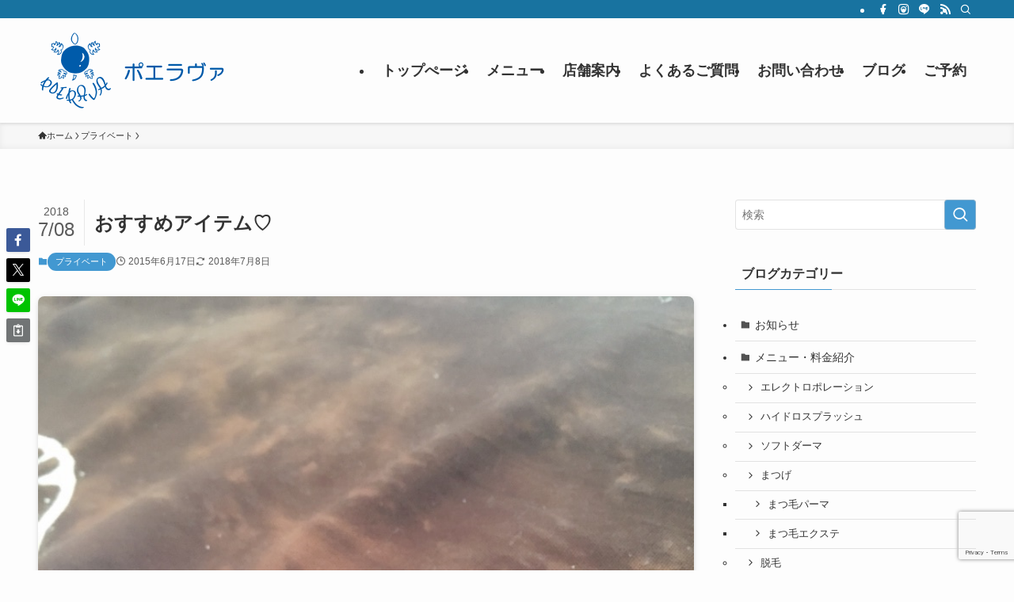

--- FILE ---
content_type: text/html; charset=UTF-8
request_url: https://poerava.jp/private/%E3%81%8A%E3%81%99%E3%81%99%E3%82%81%E3%82%A2%E3%82%A4%E3%83%86%E3%83%A0%E2%99%A1.html
body_size: 25675
content:
<!DOCTYPE html>
<html lang="ja" data-loaded="false" data-scrolled="false" data-spmenu="closed">
<head>
<meta charset="utf-8">
<meta name="format-detection" content="telephone=no">
<meta http-equiv="X-UA-Compatible" content="IE=edge">
<meta name="viewport" content="width=device-width, viewport-fit=cover">
<title>おすすめアイテム♡ | さいたま市北区のプライベートエステサロンポエラヴァ(女性専用・完全予約制)</title>
<meta name='robots' content='max-image-preview:large' />
<link rel="alternate" type="application/rss+xml" title="さいたま市北区のプライベートエステサロンポエラヴァ(女性専用・完全予約制) &raquo; フィード" href="https://poerava.jp/feed" />
<link rel="alternate" type="application/rss+xml" title="さいたま市北区のプライベートエステサロンポエラヴァ(女性専用・完全予約制) &raquo; コメントフィード" href="https://poerava.jp/comments/feed" />
<link rel="alternate" type="application/rss+xml" title="さいたま市北区のプライベートエステサロンポエラヴァ(女性専用・完全予約制) &raquo; おすすめアイテム♡ のコメントのフィード" href="https://poerava.jp/private/%e3%81%8a%e3%81%99%e3%81%99%e3%82%81%e3%82%a2%e3%82%a4%e3%83%86%e3%83%a0%e2%99%a1.html/feed" />

<!-- SEO SIMPLE PACK 3.6.2 -->
<meta name="description" content="こんにちは！ さいたま市北区にあるエクステサロンポエラヴァスタッフの鴫原悠依です！ 昨日はすごい雨でしたね＼(゜□゜)／ 場所によるみたいですが、 私の地元は車が冠水するほどでニュースになってました((＞д＜)) 梅雨は恐ろしいです。。。">
<link rel="canonical" href="https://poerava.jp/private/%e3%81%8a%e3%81%99%e3%81%99%e3%82%81%e3%82%a2%e3%82%a4%e3%83%86%e3%83%a0%e2%99%a1.html">
<meta property="og:locale" content="ja_JP">
<meta property="og:type" content="article">
<meta property="og:image" content="https://poerava.jp/cms/wp-content/uploads/2018/01/20150617_13_art-poerava_98_3a_j_o0767102413339794212.jpg">
<meta property="og:title" content="おすすめアイテム♡ | さいたま市北区のプライベートエステサロンポエラヴァ(女性専用・完全予約制)">
<meta property="og:description" content="こんにちは！ さいたま市北区にあるエクステサロンポエラヴァスタッフの鴫原悠依です！ 昨日はすごい雨でしたね＼(゜□゜)／ 場所によるみたいですが、 私の地元は車が冠水するほどでニュースになってました((＞д＜)) 梅雨は恐ろしいです。。。">
<meta property="og:url" content="https://poerava.jp/private/%e3%81%8a%e3%81%99%e3%81%99%e3%82%81%e3%82%a2%e3%82%a4%e3%83%86%e3%83%a0%e2%99%a1.html">
<meta property="og:site_name" content="さいたま市北区のプライベートエステサロンポエラヴァ(女性専用・完全予約制)">
<meta name="twitter:card" content="summary_large_image">
<!-- / SEO SIMPLE PACK -->

<style id='wp-img-auto-sizes-contain-inline-css' type='text/css'>
img:is([sizes=auto i],[sizes^="auto," i]){contain-intrinsic-size:3000px 1500px}
/*# sourceURL=wp-img-auto-sizes-contain-inline-css */
</style>
<link rel='stylesheet' id='sbi_styles-css' href='https://poerava.jp/cms/wp-content/plugins/instagram-feed/css/sbi-styles.min.css?ver=6.10.0' type='text/css' media='all' />
<style id='wp-block-library-inline-css' type='text/css'>
:root{--wp-block-synced-color:#7a00df;--wp-block-synced-color--rgb:122,0,223;--wp-bound-block-color:var(--wp-block-synced-color);--wp-editor-canvas-background:#ddd;--wp-admin-theme-color:#007cba;--wp-admin-theme-color--rgb:0,124,186;--wp-admin-theme-color-darker-10:#006ba1;--wp-admin-theme-color-darker-10--rgb:0,107,160.5;--wp-admin-theme-color-darker-20:#005a87;--wp-admin-theme-color-darker-20--rgb:0,90,135;--wp-admin-border-width-focus:2px}@media (min-resolution:192dpi){:root{--wp-admin-border-width-focus:1.5px}}.wp-element-button{cursor:pointer}:root .has-very-light-gray-background-color{background-color:#eee}:root .has-very-dark-gray-background-color{background-color:#313131}:root .has-very-light-gray-color{color:#eee}:root .has-very-dark-gray-color{color:#313131}:root .has-vivid-green-cyan-to-vivid-cyan-blue-gradient-background{background:linear-gradient(135deg,#00d084,#0693e3)}:root .has-purple-crush-gradient-background{background:linear-gradient(135deg,#34e2e4,#4721fb 50%,#ab1dfe)}:root .has-hazy-dawn-gradient-background{background:linear-gradient(135deg,#faaca8,#dad0ec)}:root .has-subdued-olive-gradient-background{background:linear-gradient(135deg,#fafae1,#67a671)}:root .has-atomic-cream-gradient-background{background:linear-gradient(135deg,#fdd79a,#004a59)}:root .has-nightshade-gradient-background{background:linear-gradient(135deg,#330968,#31cdcf)}:root .has-midnight-gradient-background{background:linear-gradient(135deg,#020381,#2874fc)}:root{--wp--preset--font-size--normal:16px;--wp--preset--font-size--huge:42px}.has-regular-font-size{font-size:1em}.has-larger-font-size{font-size:2.625em}.has-normal-font-size{font-size:var(--wp--preset--font-size--normal)}.has-huge-font-size{font-size:var(--wp--preset--font-size--huge)}.has-text-align-center{text-align:center}.has-text-align-left{text-align:left}.has-text-align-right{text-align:right}.has-fit-text{white-space:nowrap!important}#end-resizable-editor-section{display:none}.aligncenter{clear:both}.items-justified-left{justify-content:flex-start}.items-justified-center{justify-content:center}.items-justified-right{justify-content:flex-end}.items-justified-space-between{justify-content:space-between}.screen-reader-text{border:0;clip-path:inset(50%);height:1px;margin:-1px;overflow:hidden;padding:0;position:absolute;width:1px;word-wrap:normal!important}.screen-reader-text:focus{background-color:#ddd;clip-path:none;color:#444;display:block;font-size:1em;height:auto;left:5px;line-height:normal;padding:15px 23px 14px;text-decoration:none;top:5px;width:auto;z-index:100000}html :where(.has-border-color){border-style:solid}html :where([style*=border-top-color]){border-top-style:solid}html :where([style*=border-right-color]){border-right-style:solid}html :where([style*=border-bottom-color]){border-bottom-style:solid}html :where([style*=border-left-color]){border-left-style:solid}html :where([style*=border-width]){border-style:solid}html :where([style*=border-top-width]){border-top-style:solid}html :where([style*=border-right-width]){border-right-style:solid}html :where([style*=border-bottom-width]){border-bottom-style:solid}html :where([style*=border-left-width]){border-left-style:solid}html :where(img[class*=wp-image-]){height:auto;max-width:100%}:where(figure){margin:0 0 1em}html :where(.is-position-sticky){--wp-admin--admin-bar--position-offset:var(--wp-admin--admin-bar--height,0px)}@media screen and (max-width:600px){html :where(.is-position-sticky){--wp-admin--admin-bar--position-offset:0px}}

/*# sourceURL=wp-block-library-inline-css */
</style><style id='wp-block-heading-inline-css' type='text/css'>
h1:where(.wp-block-heading).has-background,h2:where(.wp-block-heading).has-background,h3:where(.wp-block-heading).has-background,h4:where(.wp-block-heading).has-background,h5:where(.wp-block-heading).has-background,h6:where(.wp-block-heading).has-background{padding:1.25em 2.375em}h1.has-text-align-left[style*=writing-mode]:where([style*=vertical-lr]),h1.has-text-align-right[style*=writing-mode]:where([style*=vertical-rl]),h2.has-text-align-left[style*=writing-mode]:where([style*=vertical-lr]),h2.has-text-align-right[style*=writing-mode]:where([style*=vertical-rl]),h3.has-text-align-left[style*=writing-mode]:where([style*=vertical-lr]),h3.has-text-align-right[style*=writing-mode]:where([style*=vertical-rl]),h4.has-text-align-left[style*=writing-mode]:where([style*=vertical-lr]),h4.has-text-align-right[style*=writing-mode]:where([style*=vertical-rl]),h5.has-text-align-left[style*=writing-mode]:where([style*=vertical-lr]),h5.has-text-align-right[style*=writing-mode]:where([style*=vertical-rl]),h6.has-text-align-left[style*=writing-mode]:where([style*=vertical-lr]),h6.has-text-align-right[style*=writing-mode]:where([style*=vertical-rl]){rotate:180deg}
/*# sourceURL=https://poerava.jp/cms/wp-includes/blocks/heading/style.min.css */
</style>
<style id='wp-block-image-inline-css' type='text/css'>
.wp-block-image>a,.wp-block-image>figure>a{display:inline-block}.wp-block-image img{box-sizing:border-box;height:auto;max-width:100%;vertical-align:bottom}@media not (prefers-reduced-motion){.wp-block-image img.hide{visibility:hidden}.wp-block-image img.show{animation:show-content-image .4s}}.wp-block-image[style*=border-radius] img,.wp-block-image[style*=border-radius]>a{border-radius:inherit}.wp-block-image.has-custom-border img{box-sizing:border-box}.wp-block-image.aligncenter{text-align:center}.wp-block-image.alignfull>a,.wp-block-image.alignwide>a{width:100%}.wp-block-image.alignfull img,.wp-block-image.alignwide img{height:auto;width:100%}.wp-block-image .aligncenter,.wp-block-image .alignleft,.wp-block-image .alignright,.wp-block-image.aligncenter,.wp-block-image.alignleft,.wp-block-image.alignright{display:table}.wp-block-image .aligncenter>figcaption,.wp-block-image .alignleft>figcaption,.wp-block-image .alignright>figcaption,.wp-block-image.aligncenter>figcaption,.wp-block-image.alignleft>figcaption,.wp-block-image.alignright>figcaption{caption-side:bottom;display:table-caption}.wp-block-image .alignleft{float:left;margin:.5em 1em .5em 0}.wp-block-image .alignright{float:right;margin:.5em 0 .5em 1em}.wp-block-image .aligncenter{margin-left:auto;margin-right:auto}.wp-block-image :where(figcaption){margin-bottom:1em;margin-top:.5em}.wp-block-image.is-style-circle-mask img{border-radius:9999px}@supports ((-webkit-mask-image:none) or (mask-image:none)) or (-webkit-mask-image:none){.wp-block-image.is-style-circle-mask img{border-radius:0;-webkit-mask-image:url('data:image/svg+xml;utf8,<svg viewBox="0 0 100 100" xmlns="http://www.w3.org/2000/svg"><circle cx="50" cy="50" r="50"/></svg>');mask-image:url('data:image/svg+xml;utf8,<svg viewBox="0 0 100 100" xmlns="http://www.w3.org/2000/svg"><circle cx="50" cy="50" r="50"/></svg>');mask-mode:alpha;-webkit-mask-position:center;mask-position:center;-webkit-mask-repeat:no-repeat;mask-repeat:no-repeat;-webkit-mask-size:contain;mask-size:contain}}:root :where(.wp-block-image.is-style-rounded img,.wp-block-image .is-style-rounded img){border-radius:9999px}.wp-block-image figure{margin:0}.wp-lightbox-container{display:flex;flex-direction:column;position:relative}.wp-lightbox-container img{cursor:zoom-in}.wp-lightbox-container img:hover+button{opacity:1}.wp-lightbox-container button{align-items:center;backdrop-filter:blur(16px) saturate(180%);background-color:#5a5a5a40;border:none;border-radius:4px;cursor:zoom-in;display:flex;height:20px;justify-content:center;opacity:0;padding:0;position:absolute;right:16px;text-align:center;top:16px;width:20px;z-index:100}@media not (prefers-reduced-motion){.wp-lightbox-container button{transition:opacity .2s ease}}.wp-lightbox-container button:focus-visible{outline:3px auto #5a5a5a40;outline:3px auto -webkit-focus-ring-color;outline-offset:3px}.wp-lightbox-container button:hover{cursor:pointer;opacity:1}.wp-lightbox-container button:focus{opacity:1}.wp-lightbox-container button:focus,.wp-lightbox-container button:hover,.wp-lightbox-container button:not(:hover):not(:active):not(.has-background){background-color:#5a5a5a40;border:none}.wp-lightbox-overlay{box-sizing:border-box;cursor:zoom-out;height:100vh;left:0;overflow:hidden;position:fixed;top:0;visibility:hidden;width:100%;z-index:100000}.wp-lightbox-overlay .close-button{align-items:center;cursor:pointer;display:flex;justify-content:center;min-height:40px;min-width:40px;padding:0;position:absolute;right:calc(env(safe-area-inset-right) + 16px);top:calc(env(safe-area-inset-top) + 16px);z-index:5000000}.wp-lightbox-overlay .close-button:focus,.wp-lightbox-overlay .close-button:hover,.wp-lightbox-overlay .close-button:not(:hover):not(:active):not(.has-background){background:none;border:none}.wp-lightbox-overlay .lightbox-image-container{height:var(--wp--lightbox-container-height);left:50%;overflow:hidden;position:absolute;top:50%;transform:translate(-50%,-50%);transform-origin:top left;width:var(--wp--lightbox-container-width);z-index:9999999999}.wp-lightbox-overlay .wp-block-image{align-items:center;box-sizing:border-box;display:flex;height:100%;justify-content:center;margin:0;position:relative;transform-origin:0 0;width:100%;z-index:3000000}.wp-lightbox-overlay .wp-block-image img{height:var(--wp--lightbox-image-height);min-height:var(--wp--lightbox-image-height);min-width:var(--wp--lightbox-image-width);width:var(--wp--lightbox-image-width)}.wp-lightbox-overlay .wp-block-image figcaption{display:none}.wp-lightbox-overlay button{background:none;border:none}.wp-lightbox-overlay .scrim{background-color:#fff;height:100%;opacity:.9;position:absolute;width:100%;z-index:2000000}.wp-lightbox-overlay.active{visibility:visible}@media not (prefers-reduced-motion){.wp-lightbox-overlay.active{animation:turn-on-visibility .25s both}.wp-lightbox-overlay.active img{animation:turn-on-visibility .35s both}.wp-lightbox-overlay.show-closing-animation:not(.active){animation:turn-off-visibility .35s both}.wp-lightbox-overlay.show-closing-animation:not(.active) img{animation:turn-off-visibility .25s both}.wp-lightbox-overlay.zoom.active{animation:none;opacity:1;visibility:visible}.wp-lightbox-overlay.zoom.active .lightbox-image-container{animation:lightbox-zoom-in .4s}.wp-lightbox-overlay.zoom.active .lightbox-image-container img{animation:none}.wp-lightbox-overlay.zoom.active .scrim{animation:turn-on-visibility .4s forwards}.wp-lightbox-overlay.zoom.show-closing-animation:not(.active){animation:none}.wp-lightbox-overlay.zoom.show-closing-animation:not(.active) .lightbox-image-container{animation:lightbox-zoom-out .4s}.wp-lightbox-overlay.zoom.show-closing-animation:not(.active) .lightbox-image-container img{animation:none}.wp-lightbox-overlay.zoom.show-closing-animation:not(.active) .scrim{animation:turn-off-visibility .4s forwards}}@keyframes show-content-image{0%{visibility:hidden}99%{visibility:hidden}to{visibility:visible}}@keyframes turn-on-visibility{0%{opacity:0}to{opacity:1}}@keyframes turn-off-visibility{0%{opacity:1;visibility:visible}99%{opacity:0;visibility:visible}to{opacity:0;visibility:hidden}}@keyframes lightbox-zoom-in{0%{transform:translate(calc((-100vw + var(--wp--lightbox-scrollbar-width))/2 + var(--wp--lightbox-initial-left-position)),calc(-50vh + var(--wp--lightbox-initial-top-position))) scale(var(--wp--lightbox-scale))}to{transform:translate(-50%,-50%) scale(1)}}@keyframes lightbox-zoom-out{0%{transform:translate(-50%,-50%) scale(1);visibility:visible}99%{visibility:visible}to{transform:translate(calc((-100vw + var(--wp--lightbox-scrollbar-width))/2 + var(--wp--lightbox-initial-left-position)),calc(-50vh + var(--wp--lightbox-initial-top-position))) scale(var(--wp--lightbox-scale));visibility:hidden}}
/*# sourceURL=https://poerava.jp/cms/wp-includes/blocks/image/style.min.css */
</style>
<style id='wp-block-columns-inline-css' type='text/css'>
.wp-block-columns{box-sizing:border-box;display:flex;flex-wrap:wrap!important}@media (min-width:782px){.wp-block-columns{flex-wrap:nowrap!important}}.wp-block-columns{align-items:normal!important}.wp-block-columns.are-vertically-aligned-top{align-items:flex-start}.wp-block-columns.are-vertically-aligned-center{align-items:center}.wp-block-columns.are-vertically-aligned-bottom{align-items:flex-end}@media (max-width:781px){.wp-block-columns:not(.is-not-stacked-on-mobile)>.wp-block-column{flex-basis:100%!important}}@media (min-width:782px){.wp-block-columns:not(.is-not-stacked-on-mobile)>.wp-block-column{flex-basis:0;flex-grow:1}.wp-block-columns:not(.is-not-stacked-on-mobile)>.wp-block-column[style*=flex-basis]{flex-grow:0}}.wp-block-columns.is-not-stacked-on-mobile{flex-wrap:nowrap!important}.wp-block-columns.is-not-stacked-on-mobile>.wp-block-column{flex-basis:0;flex-grow:1}.wp-block-columns.is-not-stacked-on-mobile>.wp-block-column[style*=flex-basis]{flex-grow:0}:where(.wp-block-columns){margin-bottom:1.75em}:where(.wp-block-columns.has-background){padding:1.25em 2.375em}.wp-block-column{flex-grow:1;min-width:0;overflow-wrap:break-word;word-break:break-word}.wp-block-column.is-vertically-aligned-top{align-self:flex-start}.wp-block-column.is-vertically-aligned-center{align-self:center}.wp-block-column.is-vertically-aligned-bottom{align-self:flex-end}.wp-block-column.is-vertically-aligned-stretch{align-self:stretch}.wp-block-column.is-vertically-aligned-bottom,.wp-block-column.is-vertically-aligned-center,.wp-block-column.is-vertically-aligned-top{width:100%}
/*# sourceURL=https://poerava.jp/cms/wp-includes/blocks/columns/style.min.css */
</style>
<style id='wp-block-paragraph-inline-css' type='text/css'>
.is-small-text{font-size:.875em}.is-regular-text{font-size:1em}.is-large-text{font-size:2.25em}.is-larger-text{font-size:3em}.has-drop-cap:not(:focus):first-letter{float:left;font-size:8.4em;font-style:normal;font-weight:100;line-height:.68;margin:.05em .1em 0 0;text-transform:uppercase}body.rtl .has-drop-cap:not(:focus):first-letter{float:none;margin-left:.1em}p.has-drop-cap.has-background{overflow:hidden}:root :where(p.has-background){padding:1.25em 2.375em}:where(p.has-text-color:not(.has-link-color)) a{color:inherit}p.has-text-align-left[style*="writing-mode:vertical-lr"],p.has-text-align-right[style*="writing-mode:vertical-rl"]{rotate:180deg}
/*# sourceURL=https://poerava.jp/cms/wp-includes/blocks/paragraph/style.min.css */
</style>
<style id='global-styles-inline-css' type='text/css'>
:root{--wp--preset--aspect-ratio--square: 1;--wp--preset--aspect-ratio--4-3: 4/3;--wp--preset--aspect-ratio--3-4: 3/4;--wp--preset--aspect-ratio--3-2: 3/2;--wp--preset--aspect-ratio--2-3: 2/3;--wp--preset--aspect-ratio--16-9: 16/9;--wp--preset--aspect-ratio--9-16: 9/16;--wp--preset--color--black: #000;--wp--preset--color--cyan-bluish-gray: #abb8c3;--wp--preset--color--white: #fff;--wp--preset--color--pale-pink: #f78da7;--wp--preset--color--vivid-red: #cf2e2e;--wp--preset--color--luminous-vivid-orange: #ff6900;--wp--preset--color--luminous-vivid-amber: #fcb900;--wp--preset--color--light-green-cyan: #7bdcb5;--wp--preset--color--vivid-green-cyan: #00d084;--wp--preset--color--pale-cyan-blue: #8ed1fc;--wp--preset--color--vivid-cyan-blue: #0693e3;--wp--preset--color--vivid-purple: #9b51e0;--wp--preset--color--swl-main: var(--color_main);--wp--preset--color--swl-main-thin: var(--color_main_thin);--wp--preset--color--swl-gray: var(--color_gray);--wp--preset--color--swl-deep-01: var(--color_deep01);--wp--preset--color--swl-deep-02: var(--color_deep02);--wp--preset--color--swl-deep-03: var(--color_deep03);--wp--preset--color--swl-deep-04: var(--color_deep04);--wp--preset--color--swl-pale-01: var(--color_pale01);--wp--preset--color--swl-pale-02: var(--color_pale02);--wp--preset--color--swl-pale-03: var(--color_pale03);--wp--preset--color--swl-pale-04: var(--color_pale04);--wp--preset--gradient--vivid-cyan-blue-to-vivid-purple: linear-gradient(135deg,rgb(6,147,227) 0%,rgb(155,81,224) 100%);--wp--preset--gradient--light-green-cyan-to-vivid-green-cyan: linear-gradient(135deg,rgb(122,220,180) 0%,rgb(0,208,130) 100%);--wp--preset--gradient--luminous-vivid-amber-to-luminous-vivid-orange: linear-gradient(135deg,rgb(252,185,0) 0%,rgb(255,105,0) 100%);--wp--preset--gradient--luminous-vivid-orange-to-vivid-red: linear-gradient(135deg,rgb(255,105,0) 0%,rgb(207,46,46) 100%);--wp--preset--gradient--very-light-gray-to-cyan-bluish-gray: linear-gradient(135deg,rgb(238,238,238) 0%,rgb(169,184,195) 100%);--wp--preset--gradient--cool-to-warm-spectrum: linear-gradient(135deg,rgb(74,234,220) 0%,rgb(151,120,209) 20%,rgb(207,42,186) 40%,rgb(238,44,130) 60%,rgb(251,105,98) 80%,rgb(254,248,76) 100%);--wp--preset--gradient--blush-light-purple: linear-gradient(135deg,rgb(255,206,236) 0%,rgb(152,150,240) 100%);--wp--preset--gradient--blush-bordeaux: linear-gradient(135deg,rgb(254,205,165) 0%,rgb(254,45,45) 50%,rgb(107,0,62) 100%);--wp--preset--gradient--luminous-dusk: linear-gradient(135deg,rgb(255,203,112) 0%,rgb(199,81,192) 50%,rgb(65,88,208) 100%);--wp--preset--gradient--pale-ocean: linear-gradient(135deg,rgb(255,245,203) 0%,rgb(182,227,212) 50%,rgb(51,167,181) 100%);--wp--preset--gradient--electric-grass: linear-gradient(135deg,rgb(202,248,128) 0%,rgb(113,206,126) 100%);--wp--preset--gradient--midnight: linear-gradient(135deg,rgb(2,3,129) 0%,rgb(40,116,252) 100%);--wp--preset--font-size--small: 0.9em;--wp--preset--font-size--medium: 1.1em;--wp--preset--font-size--large: 1.25em;--wp--preset--font-size--x-large: 42px;--wp--preset--font-size--xs: 0.75em;--wp--preset--font-size--huge: 1.6em;--wp--preset--spacing--20: 0.44rem;--wp--preset--spacing--30: 0.67rem;--wp--preset--spacing--40: 1rem;--wp--preset--spacing--50: 1.5rem;--wp--preset--spacing--60: 2.25rem;--wp--preset--spacing--70: 3.38rem;--wp--preset--spacing--80: 5.06rem;--wp--preset--shadow--natural: 6px 6px 9px rgba(0, 0, 0, 0.2);--wp--preset--shadow--deep: 12px 12px 50px rgba(0, 0, 0, 0.4);--wp--preset--shadow--sharp: 6px 6px 0px rgba(0, 0, 0, 0.2);--wp--preset--shadow--outlined: 6px 6px 0px -3px rgb(255, 255, 255), 6px 6px rgb(0, 0, 0);--wp--preset--shadow--crisp: 6px 6px 0px rgb(0, 0, 0);}:where(.is-layout-flex){gap: 0.5em;}:where(.is-layout-grid){gap: 0.5em;}body .is-layout-flex{display: flex;}.is-layout-flex{flex-wrap: wrap;align-items: center;}.is-layout-flex > :is(*, div){margin: 0;}body .is-layout-grid{display: grid;}.is-layout-grid > :is(*, div){margin: 0;}:where(.wp-block-columns.is-layout-flex){gap: 2em;}:where(.wp-block-columns.is-layout-grid){gap: 2em;}:where(.wp-block-post-template.is-layout-flex){gap: 1.25em;}:where(.wp-block-post-template.is-layout-grid){gap: 1.25em;}.has-black-color{color: var(--wp--preset--color--black) !important;}.has-cyan-bluish-gray-color{color: var(--wp--preset--color--cyan-bluish-gray) !important;}.has-white-color{color: var(--wp--preset--color--white) !important;}.has-pale-pink-color{color: var(--wp--preset--color--pale-pink) !important;}.has-vivid-red-color{color: var(--wp--preset--color--vivid-red) !important;}.has-luminous-vivid-orange-color{color: var(--wp--preset--color--luminous-vivid-orange) !important;}.has-luminous-vivid-amber-color{color: var(--wp--preset--color--luminous-vivid-amber) !important;}.has-light-green-cyan-color{color: var(--wp--preset--color--light-green-cyan) !important;}.has-vivid-green-cyan-color{color: var(--wp--preset--color--vivid-green-cyan) !important;}.has-pale-cyan-blue-color{color: var(--wp--preset--color--pale-cyan-blue) !important;}.has-vivid-cyan-blue-color{color: var(--wp--preset--color--vivid-cyan-blue) !important;}.has-vivid-purple-color{color: var(--wp--preset--color--vivid-purple) !important;}.has-black-background-color{background-color: var(--wp--preset--color--black) !important;}.has-cyan-bluish-gray-background-color{background-color: var(--wp--preset--color--cyan-bluish-gray) !important;}.has-white-background-color{background-color: var(--wp--preset--color--white) !important;}.has-pale-pink-background-color{background-color: var(--wp--preset--color--pale-pink) !important;}.has-vivid-red-background-color{background-color: var(--wp--preset--color--vivid-red) !important;}.has-luminous-vivid-orange-background-color{background-color: var(--wp--preset--color--luminous-vivid-orange) !important;}.has-luminous-vivid-amber-background-color{background-color: var(--wp--preset--color--luminous-vivid-amber) !important;}.has-light-green-cyan-background-color{background-color: var(--wp--preset--color--light-green-cyan) !important;}.has-vivid-green-cyan-background-color{background-color: var(--wp--preset--color--vivid-green-cyan) !important;}.has-pale-cyan-blue-background-color{background-color: var(--wp--preset--color--pale-cyan-blue) !important;}.has-vivid-cyan-blue-background-color{background-color: var(--wp--preset--color--vivid-cyan-blue) !important;}.has-vivid-purple-background-color{background-color: var(--wp--preset--color--vivid-purple) !important;}.has-black-border-color{border-color: var(--wp--preset--color--black) !important;}.has-cyan-bluish-gray-border-color{border-color: var(--wp--preset--color--cyan-bluish-gray) !important;}.has-white-border-color{border-color: var(--wp--preset--color--white) !important;}.has-pale-pink-border-color{border-color: var(--wp--preset--color--pale-pink) !important;}.has-vivid-red-border-color{border-color: var(--wp--preset--color--vivid-red) !important;}.has-luminous-vivid-orange-border-color{border-color: var(--wp--preset--color--luminous-vivid-orange) !important;}.has-luminous-vivid-amber-border-color{border-color: var(--wp--preset--color--luminous-vivid-amber) !important;}.has-light-green-cyan-border-color{border-color: var(--wp--preset--color--light-green-cyan) !important;}.has-vivid-green-cyan-border-color{border-color: var(--wp--preset--color--vivid-green-cyan) !important;}.has-pale-cyan-blue-border-color{border-color: var(--wp--preset--color--pale-cyan-blue) !important;}.has-vivid-cyan-blue-border-color{border-color: var(--wp--preset--color--vivid-cyan-blue) !important;}.has-vivid-purple-border-color{border-color: var(--wp--preset--color--vivid-purple) !important;}.has-vivid-cyan-blue-to-vivid-purple-gradient-background{background: var(--wp--preset--gradient--vivid-cyan-blue-to-vivid-purple) !important;}.has-light-green-cyan-to-vivid-green-cyan-gradient-background{background: var(--wp--preset--gradient--light-green-cyan-to-vivid-green-cyan) !important;}.has-luminous-vivid-amber-to-luminous-vivid-orange-gradient-background{background: var(--wp--preset--gradient--luminous-vivid-amber-to-luminous-vivid-orange) !important;}.has-luminous-vivid-orange-to-vivid-red-gradient-background{background: var(--wp--preset--gradient--luminous-vivid-orange-to-vivid-red) !important;}.has-very-light-gray-to-cyan-bluish-gray-gradient-background{background: var(--wp--preset--gradient--very-light-gray-to-cyan-bluish-gray) !important;}.has-cool-to-warm-spectrum-gradient-background{background: var(--wp--preset--gradient--cool-to-warm-spectrum) !important;}.has-blush-light-purple-gradient-background{background: var(--wp--preset--gradient--blush-light-purple) !important;}.has-blush-bordeaux-gradient-background{background: var(--wp--preset--gradient--blush-bordeaux) !important;}.has-luminous-dusk-gradient-background{background: var(--wp--preset--gradient--luminous-dusk) !important;}.has-pale-ocean-gradient-background{background: var(--wp--preset--gradient--pale-ocean) !important;}.has-electric-grass-gradient-background{background: var(--wp--preset--gradient--electric-grass) !important;}.has-midnight-gradient-background{background: var(--wp--preset--gradient--midnight) !important;}.has-small-font-size{font-size: var(--wp--preset--font-size--small) !important;}.has-medium-font-size{font-size: var(--wp--preset--font-size--medium) !important;}.has-large-font-size{font-size: var(--wp--preset--font-size--large) !important;}.has-x-large-font-size{font-size: var(--wp--preset--font-size--x-large) !important;}
:where(.wp-block-columns.is-layout-flex){gap: 2em;}:where(.wp-block-columns.is-layout-grid){gap: 2em;}
/*# sourceURL=global-styles-inline-css */
</style>

<link rel='stylesheet' id='swell-icons-css' href='https://poerava.jp/cms/wp-content/themes/swell/build/css/swell-icons.css?ver=2.16.0' type='text/css' media='all' />
<link rel='stylesheet' id='main_style-css' href='https://poerava.jp/cms/wp-content/themes/swell/build/css/main.css?ver=2.16.0' type='text/css' media='all' />
<link rel='stylesheet' id='swell_blocks-css' href='https://poerava.jp/cms/wp-content/themes/swell/build/css/blocks.css?ver=2.16.0' type='text/css' media='all' />
<style id='swell_custom-inline-css' type='text/css'>
:root{--swl-fz--content:3.8vw;--swl-font_family:"游ゴシック体", "Yu Gothic", YuGothic, "Hiragino Kaku Gothic ProN", "Hiragino Sans", Meiryo, sans-serif;--swl-font_weight:500;--color_main:#4298d1;--color_text:#333;--color_link:#d811be;--color_htag:#4298d1;--color_bg:#fdfdfd;--color_gradient1:#d8ffff;--color_gradient2:#87e7ff;--color_main_thin:rgba(83, 190, 255, 0.05 );--color_main_dark:rgba(50, 114, 157, 1 );--color_list_check:#4298d1;--color_list_num:#4298d1;--color_list_good:#86dd7b;--color_list_triangle:#f4e03a;--color_list_bad:#f36060;--color_faq_q:#d55656;--color_faq_a:#6599b7;--color_icon_good:#3cd250;--color_icon_good_bg:#ecffe9;--color_icon_bad:#4b73eb;--color_icon_bad_bg:#eafaff;--color_icon_info:#f578b4;--color_icon_info_bg:#fff0fa;--color_icon_announce:#ffa537;--color_icon_announce_bg:#fff5f0;--color_icon_pen:#7a7a7a;--color_icon_pen_bg:#f7f7f7;--color_icon_book:#787364;--color_icon_book_bg:#f8f6ef;--color_icon_point:#ffa639;--color_icon_check:#86d67c;--color_icon_batsu:#f36060;--color_icon_hatena:#5295cc;--color_icon_caution:#f7da38;--color_icon_memo:#84878a;--color_deep01:#e44141;--color_deep02:#3d79d5;--color_deep03:#63a84d;--color_deep04:#f09f4d;--color_pale01:#fff2f0;--color_pale02:#f3f8fd;--color_pale03:#f1f9ee;--color_pale04:#fdf9ee;--color_mark_blue:#b7e3ff;--color_mark_green:#bdf9c3;--color_mark_yellow:#fcf69f;--color_mark_orange:#ffddbc;--border01:solid 1px var(--color_main);--border02:double 4px var(--color_main);--border03:dashed 2px var(--color_border);--border04:solid 4px var(--color_gray);--card_posts_thumb_ratio:61.805%;--list_posts_thumb_ratio:61.805%;--big_posts_thumb_ratio:61.805%;--thumb_posts_thumb_ratio:61.805%;--blogcard_thumb_ratio:56.25%;--color_header_bg:#fdfdfd;--color_header_text:#333;--color_footer_bg:#4298d1;--color_footer_text:#ffffff;--container_size:1296px;--article_size:1200px;--logo_size_sp:48px;--logo_size_pc:100px;--logo_size_pcfix:48px;}.swl-cell-bg[data-icon="doubleCircle"]{--cell-icon-color:#ffc977}.swl-cell-bg[data-icon="circle"]{--cell-icon-color:#94e29c}.swl-cell-bg[data-icon="triangle"]{--cell-icon-color:#eeda2f}.swl-cell-bg[data-icon="close"]{--cell-icon-color:#ec9191}.swl-cell-bg[data-icon="hatena"]{--cell-icon-color:#93c9da}.swl-cell-bg[data-icon="check"]{--cell-icon-color:#94e29c}.swl-cell-bg[data-icon="line"]{--cell-icon-color:#9b9b9b}.cap_box[data-colset="col1"]{--capbox-color:#f59b5f;--capbox-color--bg:#fff8eb}.cap_box[data-colset="col2"]{--capbox-color:#5fb9f5;--capbox-color--bg:#edf5ff}.cap_box[data-colset="col3"]{--capbox-color:#2fcd90;--capbox-color--bg:#eafaf2}.red_{--the-btn-color:#f74a4a;--the-btn-color2:#ffbc49;--the-solid-shadow: rgba(185, 56, 56, 1 )}.blue_{--the-btn-color:#338df4;--the-btn-color2:#35eaff;--the-solid-shadow: rgba(38, 106, 183, 1 )}.green_{--the-btn-color:#62d847;--the-btn-color2:#7bf7bd;--the-solid-shadow: rgba(74, 162, 53, 1 )}.is-style-btn_normal{--the-btn-radius:80px}.is-style-btn_solid{--the-btn-radius:80px}.is-style-btn_shiny{--the-btn-radius:80px}.is-style-btn_line{--the-btn-radius:80px}.post_content blockquote{padding:1.5em 2em 1.5em 3em}.post_content blockquote::before{content:"";display:block;width:5px;height:calc(100% - 3em);top:1.5em;left:1.5em;border-left:solid 1px rgba(180,180,180,.75);border-right:solid 1px rgba(180,180,180,.75);}.mark_blue{background:-webkit-linear-gradient(transparent 64%,var(--color_mark_blue) 0%);background:linear-gradient(transparent 64%,var(--color_mark_blue) 0%)}.mark_green{background:-webkit-linear-gradient(transparent 64%,var(--color_mark_green) 0%);background:linear-gradient(transparent 64%,var(--color_mark_green) 0%)}.mark_yellow{background:-webkit-linear-gradient(transparent 64%,var(--color_mark_yellow) 0%);background:linear-gradient(transparent 64%,var(--color_mark_yellow) 0%)}.mark_orange{background:-webkit-linear-gradient(transparent 64%,var(--color_mark_orange) 0%);background:linear-gradient(transparent 64%,var(--color_mark_orange) 0%)}[class*="is-style-icon_"]{color:#333;border-width:0}[class*="is-style-big_icon_"]{border-width:2px;border-style:solid}[data-col="gray"] .c-balloon__text{background:#f7f7f7;border-color:#ccc}[data-col="gray"] .c-balloon__before{border-right-color:#f7f7f7}[data-col="green"] .c-balloon__text{background:#d1f8c2;border-color:#9ddd93}[data-col="green"] .c-balloon__before{border-right-color:#d1f8c2}[data-col="blue"] .c-balloon__text{background:#e2f6ff;border-color:#93d2f0}[data-col="blue"] .c-balloon__before{border-right-color:#e2f6ff}[data-col="red"] .c-balloon__text{background:#ffebeb;border-color:#f48789}[data-col="red"] .c-balloon__before{border-right-color:#ffebeb}[data-col="yellow"] .c-balloon__text{background:#f9f7d2;border-color:#fbe593}[data-col="yellow"] .c-balloon__before{border-right-color:#f9f7d2}.-type-list2 .p-postList__body::after,.-type-big .p-postList__body::after{content: "READ MORE »";}.c-postThumb__cat{background-color:#4298d1;color:#fff;background-image: repeating-linear-gradient(-45deg,rgba(255,255,255,.1),rgba(255,255,255,.1) 6px,transparent 6px,transparent 12px)}.post_content h2:where(:not([class^="swell-block-"]):not(.faq_q):not(.p-postList__title)){background:var(--color_htag);padding:.75em 1em;color:#fff}.post_content h2:where(:not([class^="swell-block-"]):not(.faq_q):not(.p-postList__title))::before{position:absolute;display:block;pointer-events:none;content:"";top:-4px;left:0;width:100%;height:calc(100% + 4px);box-sizing:content-box;border-top:solid 2px var(--color_htag);border-bottom:solid 2px var(--color_htag)}.post_content h3:where(:not([class^="swell-block-"]):not(.faq_q):not(.p-postList__title)){padding:0 .5em .5em}.post_content h3:where(:not([class^="swell-block-"]):not(.faq_q):not(.p-postList__title))::before{content:"";width:100%;height:2px;background: repeating-linear-gradient(90deg, var(--color_htag) 0%, var(--color_htag) 29.3%, rgba(150,150,150,.2) 29.3%, rgba(150,150,150,.2) 100%)}.post_content h4:where(:not([class^="swell-block-"]):not(.faq_q):not(.p-postList__title)){padding:0 0 0 16px;border-left:solid 2px var(--color_htag)}.l-header{box-shadow: 0 1px 4px rgba(0,0,0,.12)}.l-header__bar{color:#ffffff;background:#1873a0}.l-header__menuBtn{order:1}.l-header__customBtn{order:3}.c-gnav a::after{background:var(--color_main);width:100%;height:2px;transform:scaleX(0)}.p-spHeadMenu .menu-item.-current{border-bottom-color:var(--color_main)}.c-gnav > li:hover > a::after,.c-gnav > .-current > a::after{transform: scaleX(1)}.c-gnav .sub-menu{color:#333;background:#fff}.l-fixHeader::before{opacity:0.9}#pagetop{border-radius:50%}#fix_tocbtn{border-radius:50%}#fix_bottom_menu{color:#333}#fix_bottom_menu::before{background:#fff;opacity:0.9}#before_footer_widget{margin-bottom:0}.c-widget__title.-spmenu{padding:.5em .75em;border-radius:var(--swl-radius--2, 0px);background:var(--color_main);color:#fff;}.c-widget__title.-footer{padding:.5em}.c-widget__title.-footer::before{content:"";bottom:0;left:0;width:40%;z-index:1;background:var(--color_main)}.c-widget__title.-footer::after{content:"";bottom:0;left:0;width:100%;background:var(--color_border)}.p-spMenu{color:#333}.p-spMenu__inner::before{background:#fdfdfd;opacity:1}.p-spMenu__overlay{background:#000;opacity:0.6}[class*="page-numbers"]{color:#fff;background-color:#dedede}a{text-decoration: none}.l-topTitleArea.c-filterLayer::before{background-color:#000;opacity:0.2;content:""}@media screen and (min-width: 960px){:root{}}@media screen and (max-width: 959px){:root{}.l-header__logo{order:2;text-align:center}}@media screen and (min-width: 600px){:root{--swl-fz--content:16px;}}@media screen and (max-width: 599px){:root{}}@media (min-width: 1408px) {.alignwide{left:-100px;width:calc(100% + 200px);}}@media (max-width: 1408px) {.-sidebar-off .swell-block-fullWide__inner.l-container .alignwide{left:0px;width:100%;}}.l-fixHeader .l-fixHeader__gnav{order:0}[data-scrolled=true] .l-fixHeader[data-ready]{opacity:1;-webkit-transform:translateY(0)!important;transform:translateY(0)!important;visibility:visible}.-body-solid .l-fixHeader{box-shadow:0 2px 4px var(--swl-color_shadow)}.l-fixHeader__inner{align-items:stretch;color:var(--color_header_text);display:flex;padding-bottom:0;padding-top:0;position:relative;z-index:1}.l-fixHeader__logo{align-items:center;display:flex;line-height:1;margin-right:24px;order:0;padding:16px 0}[data-scrolled=true] #fix_bottom_menu{bottom:0}#fix_bottom_menu{box-shadow:0 0 4px rgba(0,0,0,.1);transition:bottom .4s;width:100%;z-index:100}#fix_bottom_menu:before{display:block;z-index:0}#fix_bottom_menu .menu_list{align-items:center;display:flex;height:50px;justify-content:space-between;padding:2px 0 0;position:relative;z-index:1}#fix_bottom_menu .menu_btn .open_btn{opacity:1;-webkit-transform:scale(1.1);transform:scale(1.1)}#fix_bottom_menu .menu-item{flex:1 1 100%;margin:0;padding:0;text-align:center}#fix_bottom_menu .menu-item a{color:inherit;display:block;line-height:1;text-decoration:none}#fix_bottom_menu .menu-item i{color:inherit;display:block;font-size:20px;height:20px;line-height:20px;text-align:center}#fix_bottom_menu .menu-item i:before{color:inherit;display:inline-block}#fix_bottom_menu span{color:inherit;display:block;font-size:10px;line-height:1;margin-top:4px;width:100%}@media not all and (min-width:960px){#fix_bottom_menu{display:block;padding-bottom:calc(env(safe-area-inset-bottom)*.5)}}.is-style-btn_normal a,.is-style-btn_shiny a{box-shadow:var(--swl-btn_shadow)}.c-shareBtns__btn,.is-style-balloon>.c-tabList .c-tabList__button,.p-snsCta,[class*=page-numbers]{box-shadow:var(--swl-box_shadow)}.p-articleThumb__img,.p-articleThumb__youtube{box-shadow:var(--swl-img_shadow)}.p-pickupBanners__item .c-bannerLink,.p-postList__thumb{box-shadow:0 2px 8px rgba(0,0,0,.1),0 4px 4px -4px rgba(0,0,0,.1)}.p-postList.-w-ranking li:before{background-image:repeating-linear-gradient(-45deg,hsla(0,0%,100%,.1),hsla(0,0%,100%,.1) 6px,transparent 0,transparent 12px);box-shadow:1px 1px 4px rgba(0,0,0,.2)}:root{--swl-radius--2:2px;--swl-radius--4:4px;--swl-radius--8:8px}.c-categoryList__link,.c-tagList__link,.tag-cloud-link{border-radius:16px;padding:6px 10px}.-related .p-postList__thumb,.is-style-bg_gray,.is-style-bg_main,.is-style-bg_main_thin,.is-style-bg_stripe,.is-style-border_dg,.is-style-border_dm,.is-style-border_sg,.is-style-border_sm,.is-style-dent_box,.is-style-note_box,.is-style-stitch,[class*=is-style-big_icon_],input[type=number],input[type=text],textarea{border-radius:4px}.-ps-style-img .p-postList__link,.-type-thumb .p-postList__link,.p-postList__thumb{border-radius:12px;overflow:hidden;z-index:0}.c-widget .-type-list.-w-ranking .p-postList__item:before{border-radius:16px;left:2px;top:2px}.c-widget .-type-card.-w-ranking .p-postList__item:before{border-radius:0 0 4px 4px}.c-postThumb__cat{border-radius:16px;margin:.5em;padding:0 8px}.cap_box_ttl{border-radius:2px 2px 0 0}.cap_box_content{border-radius:0 0 2px 2px}.cap_box.is-style-small_ttl .cap_box_content{border-radius:0 2px 2px 2px}.cap_box.is-style-inner .cap_box_content,.cap_box.is-style-onborder_ttl .cap_box_content,.cap_box.is-style-onborder_ttl2 .cap_box_content,.cap_box.is-style-onborder_ttl2 .cap_box_ttl,.cap_box.is-style-shadow{border-radius:2px}.is-style-more_btn a,.p-postList__body:after,.submit{border-radius:40px}@media (min-width:960px){#sidebar .-type-list .p-postList__thumb{border-radius:8px}}@media not all and (min-width:960px){.-ps-style-img .p-postList__link,.-type-thumb .p-postList__link,.p-postList__thumb{border-radius:8px}}.l-header__bar{position:relative;width:100%}.l-header__bar .c-catchphrase{color:inherit;font-size:12px;letter-spacing:var(--swl-letter_spacing,.2px);line-height:14px;margin-right:auto;overflow:hidden;padding:4px 0;white-space:nowrap;width:50%}.l-header__bar .c-iconList .c-iconList__link{margin:0;padding:4px 6px}.l-header__barInner{align-items:center;display:flex;justify-content:flex-end}@media (min-width:960px){.-series .l-header__inner{align-items:stretch;display:flex}.-series .l-header__logo{align-items:center;display:flex;flex-wrap:wrap;margin-right:24px;padding:16px 0}.-series .l-header__logo .c-catchphrase{font-size:13px;padding:4px 0}.-series .c-headLogo{margin-right:16px}.-series-right .l-header__inner{justify-content:space-between}.-series-right .c-gnavWrap{margin-left:auto}.-series-right .w-header{margin-left:12px}.-series-left .w-header{margin-left:auto}}@media (min-width:960px) and (min-width:600px){.-series .c-headLogo{max-width:400px}}.c-gnav .sub-menu a:before,.c-listMenu a:before{-webkit-font-smoothing:antialiased;-moz-osx-font-smoothing:grayscale;font-family:icomoon!important;font-style:normal;font-variant:normal;font-weight:400;line-height:1;text-transform:none}.c-submenuToggleBtn{display:none}.c-listMenu a{padding:.75em 1em .75em 1.5em;transition:padding .25s}.c-listMenu a:hover{padding-left:1.75em;padding-right:.75em}.c-gnav .sub-menu a:before,.c-listMenu a:before{color:inherit;content:"\e921";display:inline-block;left:2px;position:absolute;top:50%;-webkit-transform:translateY(-50%);transform:translateY(-50%);vertical-align:middle}.widget_categories>ul>.cat-item>a,.wp-block-categories-list>li>a{padding-left:1.75em}.c-listMenu .children,.c-listMenu .sub-menu{margin:0}.c-listMenu .children a,.c-listMenu .sub-menu a{font-size:.9em;padding-left:2.5em}.c-listMenu .children a:before,.c-listMenu .sub-menu a:before{left:1em}.c-listMenu .children a:hover,.c-listMenu .sub-menu a:hover{padding-left:2.75em}.c-listMenu .children ul a,.c-listMenu .sub-menu ul a{padding-left:3.25em}.c-listMenu .children ul a:before,.c-listMenu .sub-menu ul a:before{left:1.75em}.c-listMenu .children ul a:hover,.c-listMenu .sub-menu ul a:hover{padding-left:3.5em}.c-gnav li:hover>.sub-menu{opacity:1;visibility:visible}.c-gnav .sub-menu:before{background:inherit;content:"";height:100%;left:0;position:absolute;top:0;width:100%;z-index:0}.c-gnav .sub-menu .sub-menu{left:100%;top:0;z-index:-1}.c-gnav .sub-menu a{padding-left:2em}.c-gnav .sub-menu a:before{left:.5em}.c-gnav .sub-menu a:hover .ttl{left:4px}:root{--color_content_bg:var(--color_bg);}.c-widget__title.-side{padding:.5em}.c-widget__title.-side::before{content:"";bottom:0;left:0;width:40%;z-index:1;background:var(--color_main)}.c-widget__title.-side::after{content:"";bottom:0;left:0;width:100%;background:var(--color_border)}.c-shareBtns__item:not(:last-child){margin-right:4px}.c-shareBtns__btn{padding:8px 0}@media screen and (min-width: 960px){:root{}}@media screen and (max-width: 959px){:root{}}@media screen and (min-width: 600px){:root{}}@media screen and (max-width: 599px){:root{}}.swell-block-fullWide__inner.l-container{--swl-fw_inner_pad:var(--swl-pad_container,0px)}@media (min-width:960px){.-sidebar-on .l-content .alignfull,.-sidebar-on .l-content .alignwide{left:-16px;width:calc(100% + 32px)}.swell-block-fullWide__inner.l-article{--swl-fw_inner_pad:var(--swl-pad_post_content,0px)}.-sidebar-on .swell-block-fullWide__inner .alignwide{left:0;width:100%}.-sidebar-on .swell-block-fullWide__inner .alignfull{left:calc(0px - var(--swl-fw_inner_pad, 0))!important;margin-left:0!important;margin-right:0!important;width:calc(100% + var(--swl-fw_inner_pad, 0)*2)!important}}.p-relatedPosts .p-postList__item{margin-bottom:1.5em}.p-relatedPosts .p-postList__times,.p-relatedPosts .p-postList__times>:last-child{margin-right:0}@media (min-width:600px){.p-relatedPosts .p-postList__item{width:33.33333%}}@media screen and (min-width:600px) and (max-width:1239px){.p-relatedPosts .p-postList__item:nth-child(7),.p-relatedPosts .p-postList__item:nth-child(8){display:none}}@media screen and (min-width:1240px){.p-relatedPosts .p-postList__item{width:25%}}.-index-off .p-toc,.swell-toc-placeholder:empty{display:none}.p-toc.-modal{height:100%;margin:0;overflow-y:auto;padding:0}#main_content .p-toc{border-radius:var(--swl-radius--2,0);margin:4em auto;max-width:800px}#sidebar .p-toc{margin-top:-.5em}.p-toc .__pn:before{content:none!important;counter-increment:none}.p-toc .__prev{margin:0 0 1em}.p-toc .__next{margin:1em 0 0}.p-toc.is-omitted:not([data-omit=ct]) [data-level="2"] .p-toc__childList{height:0;margin-bottom:-.5em;visibility:hidden}.p-toc.is-omitted:not([data-omit=nest]){position:relative}.p-toc.is-omitted:not([data-omit=nest]):before{background:linear-gradient(hsla(0,0%,100%,0),var(--color_bg));bottom:5em;content:"";height:4em;left:0;opacity:.75;pointer-events:none;position:absolute;width:100%;z-index:1}.p-toc.is-omitted:not([data-omit=nest]):after{background:var(--color_bg);bottom:0;content:"";height:5em;left:0;opacity:.75;position:absolute;width:100%;z-index:1}.p-toc.is-omitted:not([data-omit=nest]) .__next,.p-toc.is-omitted:not([data-omit=nest]) [data-omit="1"]{display:none}.p-toc .p-toc__expandBtn{background-color:#f7f7f7;border:rgba(0,0,0,.2);border-radius:5em;box-shadow:0 0 0 1px #bbb;color:#333;display:block;font-size:14px;line-height:1.5;margin:.75em auto 0;min-width:6em;padding:.5em 1em;position:relative;transition:box-shadow .25s;z-index:2}.p-toc[data-omit=nest] .p-toc__expandBtn{display:inline-block;font-size:13px;margin:0 0 0 1.25em;padding:.5em .75em}.p-toc:not([data-omit=nest]) .p-toc__expandBtn:after,.p-toc:not([data-omit=nest]) .p-toc__expandBtn:before{border-top-color:inherit;border-top-style:dotted;border-top-width:3px;content:"";display:block;height:1px;position:absolute;top:calc(50% - 1px);transition:border-color .25s;width:100%;width:22px}.p-toc:not([data-omit=nest]) .p-toc__expandBtn:before{right:calc(100% + 1em)}.p-toc:not([data-omit=nest]) .p-toc__expandBtn:after{left:calc(100% + 1em)}.p-toc.is-expanded .p-toc__expandBtn{border-color:transparent}.p-toc__ttl{display:block;font-size:1.2em;line-height:1;position:relative;text-align:center}.p-toc__ttl:before{content:"\e918";display:inline-block;font-family:icomoon;margin-right:.5em;padding-bottom:2px;vertical-align:middle}#index_modal .p-toc__ttl{margin-bottom:.5em}.p-toc__list li{line-height:1.6}.p-toc__list>li+li{margin-top:.5em}.p-toc__list .p-toc__childList{padding-left:.5em}.p-toc__list [data-level="3"]{font-size:.9em}.p-toc__list .mininote{display:none}.post_content .p-toc__list{padding-left:0}#sidebar .p-toc__list{margin-bottom:0}#sidebar .p-toc__list .p-toc__childList{padding-left:0}.p-toc__link{color:inherit;font-size:inherit;text-decoration:none}.p-toc__link:hover{opacity:.8}.p-toc.-double{background:var(--color_gray);background:linear-gradient(-45deg,transparent 25%,var(--color_gray) 25%,var(--color_gray) 50%,transparent 50%,transparent 75%,var(--color_gray) 75%,var(--color_gray));background-clip:padding-box;background-size:4px 4px;border-bottom:4px double var(--color_border);border-top:4px double var(--color_border);padding:1.5em 1em 1em}.p-toc.-double .p-toc__ttl{margin-bottom:.75em}@media (min-width:960px){#main_content .p-toc{width:92%}}@media (hover:hover){.p-toc .p-toc__expandBtn:hover{border-color:transparent;box-shadow:0 0 0 2px currentcolor}}@media (min-width:600px){.p-toc.-double{padding:2em}}.p-pnLinks{align-items:stretch;display:flex;justify-content:space-between;margin:2em 0}.p-pnLinks__item{font-size:3vw;position:relative;width:49%}.p-pnLinks__item:before{content:"";display:block;height:.5em;pointer-events:none;position:absolute;top:50%;width:.5em;z-index:1}.p-pnLinks__item.-prev:before{border-bottom:1px solid;border-left:1px solid;left:.35em;-webkit-transform:rotate(45deg) translateY(-50%);transform:rotate(45deg) translateY(-50%)}.p-pnLinks__item.-prev .p-pnLinks__thumb{margin-right:8px}.p-pnLinks__item.-next .p-pnLinks__link{justify-content:flex-end}.p-pnLinks__item.-next:before{border-bottom:1px solid;border-right:1px solid;right:.35em;-webkit-transform:rotate(-45deg) translateY(-50%);transform:rotate(-45deg) translateY(-50%)}.p-pnLinks__item.-next .p-pnLinks__thumb{margin-left:8px;order:2}.p-pnLinks__item.-next:first-child{margin-left:auto}.p-pnLinks__link{align-items:center;border-radius:var(--swl-radius--2,0);color:inherit;display:flex;height:100%;line-height:1.4;min-height:4em;padding:.6em 1em .5em;position:relative;text-decoration:none;transition:box-shadow .25s;width:100%}.p-pnLinks__thumb{border-radius:var(--swl-radius--4,0);height:32px;-o-object-fit:cover;object-fit:cover;width:48px}.p-pnLinks .-prev .p-pnLinks__link{border-left:1.25em solid var(--color_main)}.p-pnLinks .-prev:before{color:#fff}.p-pnLinks .-next .p-pnLinks__link{border-right:1.25em solid var(--color_main)}.p-pnLinks .-next:before{color:#fff}@media not all and (min-width:960px){.p-pnLinks.-thumb-on{display:block}.p-pnLinks.-thumb-on .p-pnLinks__item{width:100%}}@media (min-width:600px){.p-pnLinks__item{font-size:13px}.p-pnLinks__thumb{height:48px;width:72px}.p-pnLinks__title{transition:-webkit-transform .25s;transition:transform .25s;transition:transform .25s,-webkit-transform .25s}.-prev>.p-pnLinks__link:hover .p-pnLinks__title{-webkit-transform:translateX(4px);transform:translateX(4px)}.-next>.p-pnLinks__link:hover .p-pnLinks__title{-webkit-transform:translateX(-4px);transform:translateX(-4px)}.p-pnLinks .-prev .p-pnLinks__link:hover{box-shadow:1px 1px 2px var(--swl-color_shadow)}.p-pnLinks .-next .p-pnLinks__link:hover{box-shadow:-1px 1px 2px var(--swl-color_shadow)}}
/*# sourceURL=swell_custom-inline-css */
</style>
<link rel='stylesheet' id='swell-parts/footer-css' href='https://poerava.jp/cms/wp-content/themes/swell/build/css/modules/parts/footer.css?ver=2.16.0' type='text/css' media='all' />
<link rel='stylesheet' id='swell-page/single-css' href='https://poerava.jp/cms/wp-content/themes/swell/build/css/modules/page/single.css?ver=2.16.0' type='text/css' media='all' />
<style id='classic-theme-styles-inline-css' type='text/css'>
/*! This file is auto-generated */
.wp-block-button__link{color:#fff;background-color:#32373c;border-radius:9999px;box-shadow:none;text-decoration:none;padding:calc(.667em + 2px) calc(1.333em + 2px);font-size:1.125em}.wp-block-file__button{background:#32373c;color:#fff;text-decoration:none}
/*# sourceURL=/wp-includes/css/classic-themes.min.css */
</style>
<link rel='stylesheet' id='contact-form-7-css' href='https://poerava.jp/cms/wp-content/plugins/contact-form-7/includes/css/styles.css?ver=6.1.4' type='text/css' media='all' />
<link rel='stylesheet' id='child_style-css' href='https://poerava.jp/cms/wp-content/themes/poerava_child/style.css?ver=2025122831841' type='text/css' media='all' />

<noscript><link href="https://poerava.jp/cms/wp-content/themes/swell/build/css/noscript.css" rel="stylesheet"></noscript>
<link rel="https://api.w.org/" href="https://poerava.jp/wp-json/" /><link rel="alternate" title="JSON" type="application/json" href="https://poerava.jp/wp-json/wp/v2/posts/1744" /><link rel='shortlink' href='https://poerava.jp/?p=1744' />
<link rel="icon" href="https://poerava.jp/cms/wp-content/uploads/2020/01/cropped-poerava_favicon01-32x32.jpg" sizes="32x32" />
<link rel="icon" href="https://poerava.jp/cms/wp-content/uploads/2020/01/cropped-poerava_favicon01-192x192.jpg" sizes="192x192" />
<link rel="apple-touch-icon" href="https://poerava.jp/cms/wp-content/uploads/2020/01/cropped-poerava_favicon01-180x180.jpg" />
<meta name="msapplication-TileImage" content="https://poerava.jp/cms/wp-content/uploads/2020/01/cropped-poerava_favicon01-270x270.jpg" />

<link rel="stylesheet" href="https://poerava.jp/cms/wp-content/themes/swell/build/css/print.css" media="print" >
<!-- Google Tag Manager -->
<script>(function(w,d,s,l,i){w[l]=w[l]||[];w[l].push({'gtm.start':
new Date().getTime(),event:'gtm.js'});var f=d.getElementsByTagName(s)[0],
j=d.createElement(s),dl=l!='dataLayer'?'&l='+l:'';j.async=true;j.src=
'https://www.googletagmanager.com/gtm.js?id='+i+dl;f.parentNode.insertBefore(j,f);
})(window,document,'script','dataLayer','GTM-KS2B7RKQ');</script>
<!-- End Google Tag Manager -->
<link rel='stylesheet' id='swell_luminous-css' href='https://poerava.jp/cms/wp-content/themes/swell/build/css/plugins/luminous.css?ver=2.16.0' type='text/css' media='all' />
</head>
<body>
<!-- Google Tag Manager (noscript) -->
<noscript><iframe src="https://www.googletagmanager.com/ns.html?id=GTM-KS2B7RKQ"
height="0" width="0" style="display:none;visibility:hidden"></iframe></noscript>
<!-- End Google Tag Manager (noscript) -->
<div id="body_wrap" class="wp-singular post-template-default single single-post postid-1744 single-format-standard wp-theme-swell wp-child-theme-poerava_child -body-solid -sidebar-on -frame-off id_1744" >
<div id="sp_menu" class="p-spMenu -left">
	<div class="p-spMenu__inner">
		<div class="p-spMenu__closeBtn">
			<button class="c-iconBtn -menuBtn c-plainBtn" data-onclick="toggleMenu" aria-label="メニューを閉じる">
				<i class="c-iconBtn__icon icon-close-thin"></i>
			</button>
		</div>
		<div class="p-spMenu__body">
			<div class="c-widget__title -spmenu">
				MENU			</div>
			<div class="p-spMenu__nav">
				<ul class="c-spnav c-listMenu"><li class="menu-item menu-item-type-post_type menu-item-object-page menu-item-home menu-item-5734"><a href="https://poerava.jp/">トップぺージ</a></li>
<li class="menu-item menu-item-type-post_type menu-item-object-page menu-item-has-children menu-item-1895"><a href="https://poerava.jp/menu">メニュー</a>
<ul class="sub-menu">
	<li class="menu-item menu-item-type-post_type menu-item-object-page menu-item-2004"><a href="https://poerava.jp/menu/eyelash-perm">まつ毛パーマ</a></li>
	<li class="menu-item menu-item-type-post_type menu-item-object-page menu-item-5903"><a href="https://poerava.jp/menu/eyelash-extension">まつ毛エクステ</a></li>
	<li class="menu-item menu-item-type-post_type menu-item-object-page menu-item-1918"><a href="https://poerava.jp/menu/pf">フォトフェイシャル</a></li>
	<li class="menu-item menu-item-type-post_type menu-item-object-page menu-item-1917"><a href="https://poerava.jp/menu/facial">フェイシャルエステ</a></li>
	<li class="menu-item menu-item-type-post_type menu-item-object-page menu-item-7410"><a href="https://poerava.jp/menu/softdarma">ソフトダーマ</a></li>
	<li class="menu-item menu-item-type-post_type menu-item-object-page menu-item-5904"><a href="https://poerava.jp/menu/poration">エレクトロポレーション</a></li>
	<li class="menu-item menu-item-type-post_type menu-item-object-page menu-item-6802"><a href="https://poerava.jp/menu/hydro">ハイドロスプラッシュ</a></li>
	<li class="menu-item menu-item-type-post_type menu-item-object-page menu-item-1915"><a href="https://poerava.jp/menu/remove-hair">脱毛</a></li>
	<li class="menu-item menu-item-type-post_type menu-item-object-page menu-item-2152"><a href="https://poerava.jp/menu/bodymakecare">ボディメイクケア</a></li>
	<li class="menu-item menu-item-type-post_type menu-item-object-page menu-item-1916"><a href="https://poerava.jp/menu/body">ボディマッサージ</a></li>
	<li class="menu-item menu-item-type-post_type menu-item-object-page menu-item-1913"><a href="https://poerava.jp/menu/bustup">バストアップ</a></li>
	<li class="menu-item menu-item-type-post_type menu-item-object-page menu-item-1912"><a href="https://poerava.jp/menu/hipup">ヒップアップ</a></li>
	<li class="menu-item menu-item-type-post_type menu-item-object-page menu-item-1914"><a href="https://poerava.jp/menu/bridal">ブライダルエステ</a></li>
</ul>
</li>
<li class="menu-item menu-item-type-post_type menu-item-object-page menu-item-1896"><a href="https://poerava.jp/shop">店舗案内</a></li>
<li class="menu-item menu-item-type-post_type menu-item-object-page menu-item-1897"><a href="https://poerava.jp/faq">よくあるご質問</a></li>
<li class="menu-item menu-item-type-post_type menu-item-object-page menu-item-1898"><a href="https://poerava.jp/inquiry">お問い合わせ</a></li>
<li class="menu-item menu-item-type-post_type menu-item-object-page menu-item-7235"><a href="https://poerava.jp/blog">ブログ</a></li>
<li class="menu-item menu-item-type-post_type menu-item-object-page menu-item-5224"><a href="https://poerava.jp/yoyaku">ご予約</a></li>
</ul>			</div>
					</div>
	</div>
	<div class="p-spMenu__overlay c-overlay" data-onclick="toggleMenu"></div>
</div>
<header id="header" class="l-header -series -series-right" data-spfix="1">
	<div class="l-header__bar pc_">
	<div class="l-header__barInner l-container">
		<ul class="c-iconList">
						<li class="c-iconList__item -facebook">
						<a href="https://www.facebook.com/artpoerava/" target="_blank" rel="noopener" class="c-iconList__link u-fz-14 hov-flash" aria-label="facebook">
							<i class="c-iconList__icon icon-facebook" role="presentation"></i>
						</a>
					</li>
									<li class="c-iconList__item -instagram">
						<a href="https://www.instagram.com/poerava.jp/" target="_blank" rel="noopener" class="c-iconList__link u-fz-14 hov-flash" aria-label="instagram">
							<i class="c-iconList__icon icon-instagram" role="presentation"></i>
						</a>
					</li>
									<li class="c-iconList__item -line">
						<a href="https://page.line.me/174iprih?openQrModal=true" target="_blank" rel="noopener" class="c-iconList__link u-fz-14 hov-flash" aria-label="line">
							<i class="c-iconList__icon icon-line" role="presentation"></i>
						</a>
					</li>
									<li class="c-iconList__item -rss">
						<a href="https://poerava.jp/feed" target="_blank" rel="noopener" class="c-iconList__link u-fz-14 hov-flash" aria-label="rss">
							<i class="c-iconList__icon icon-rss" role="presentation"></i>
						</a>
					</li>
									<li class="c-iconList__item -search">
						<button class="c-iconList__link c-plainBtn u-fz-14 hov-flash" data-onclick="toggleSearch" aria-label="検索">
							<i class="c-iconList__icon icon-search" role="presentation"></i>
						</button>
					</li>
				</ul>
	</div>
</div>
	<div class="l-header__inner l-container">
		<div class="l-header__logo">
			<div class="c-headLogo -img"><a href="https://poerava.jp/" title="さいたま市北区のプライベートエステサロンポエラヴァ(女性専用・完全予約制)" class="c-headLogo__link" rel="home"><img width="1000" height="400"  src="https://poerava.jp/cms/wp-content/uploads/2022/12/poerava_sitelogo.png" alt="さいたま市北区のプライベートエステサロンポエラヴァ(女性専用・完全予約制)" class="c-headLogo__img" srcset="https://poerava.jp/cms/wp-content/uploads/2022/12/poerava_sitelogo.png 1000w, https://poerava.jp/cms/wp-content/uploads/2022/12/poerava_sitelogo-300x120.png 300w, https://poerava.jp/cms/wp-content/uploads/2022/12/poerava_sitelogo-768x307.png 768w" sizes="(max-width: 959px) 50vw, 800px" decoding="async" loading="eager" ></a></div>					</div>
		<nav id="gnav" class="l-header__gnav c-gnavWrap">
					<ul class="c-gnav">
			<li class="menu-item menu-item-type-post_type menu-item-object-page menu-item-home menu-item-5734"><a href="https://poerava.jp/"><span class="ttl">トップぺージ</span></a></li>
<li class="menu-item menu-item-type-post_type menu-item-object-page menu-item-has-children menu-item-1895"><a href="https://poerava.jp/menu"><span class="ttl">メニュー</span></a>
<ul class="sub-menu">
	<li class="menu-item menu-item-type-post_type menu-item-object-page menu-item-2004"><a href="https://poerava.jp/menu/eyelash-perm"><span class="ttl">まつ毛パーマ</span></a></li>
	<li class="menu-item menu-item-type-post_type menu-item-object-page menu-item-5903"><a href="https://poerava.jp/menu/eyelash-extension"><span class="ttl">まつ毛エクステ</span></a></li>
	<li class="menu-item menu-item-type-post_type menu-item-object-page menu-item-1918"><a href="https://poerava.jp/menu/pf"><span class="ttl">フォトフェイシャル</span></a></li>
	<li class="menu-item menu-item-type-post_type menu-item-object-page menu-item-1917"><a href="https://poerava.jp/menu/facial"><span class="ttl">フェイシャルエステ</span></a></li>
	<li class="menu-item menu-item-type-post_type menu-item-object-page menu-item-7410"><a href="https://poerava.jp/menu/softdarma"><span class="ttl">ソフトダーマ</span></a></li>
	<li class="menu-item menu-item-type-post_type menu-item-object-page menu-item-5904"><a href="https://poerava.jp/menu/poration"><span class="ttl">エレクトロポレーション</span></a></li>
	<li class="menu-item menu-item-type-post_type menu-item-object-page menu-item-6802"><a href="https://poerava.jp/menu/hydro"><span class="ttl">ハイドロスプラッシュ</span></a></li>
	<li class="menu-item menu-item-type-post_type menu-item-object-page menu-item-1915"><a href="https://poerava.jp/menu/remove-hair"><span class="ttl">脱毛</span></a></li>
	<li class="menu-item menu-item-type-post_type menu-item-object-page menu-item-2152"><a href="https://poerava.jp/menu/bodymakecare"><span class="ttl">ボディメイクケア</span></a></li>
	<li class="menu-item menu-item-type-post_type menu-item-object-page menu-item-1916"><a href="https://poerava.jp/menu/body"><span class="ttl">ボディマッサージ</span></a></li>
	<li class="menu-item menu-item-type-post_type menu-item-object-page menu-item-1913"><a href="https://poerava.jp/menu/bustup"><span class="ttl">バストアップ</span></a></li>
	<li class="menu-item menu-item-type-post_type menu-item-object-page menu-item-1912"><a href="https://poerava.jp/menu/hipup"><span class="ttl">ヒップアップ</span></a></li>
	<li class="menu-item menu-item-type-post_type menu-item-object-page menu-item-1914"><a href="https://poerava.jp/menu/bridal"><span class="ttl">ブライダルエステ</span></a></li>
</ul>
</li>
<li class="menu-item menu-item-type-post_type menu-item-object-page menu-item-1896"><a href="https://poerava.jp/shop"><span class="ttl">店舗案内</span></a></li>
<li class="menu-item menu-item-type-post_type menu-item-object-page menu-item-1897"><a href="https://poerava.jp/faq"><span class="ttl">よくあるご質問</span></a></li>
<li class="menu-item menu-item-type-post_type menu-item-object-page menu-item-1898"><a href="https://poerava.jp/inquiry"><span class="ttl">お問い合わせ</span></a></li>
<li class="menu-item menu-item-type-post_type menu-item-object-page menu-item-7235"><a href="https://poerava.jp/blog"><span class="ttl">ブログ</span></a></li>
<li class="menu-item menu-item-type-post_type menu-item-object-page menu-item-5224"><a href="https://poerava.jp/yoyaku"><span class="ttl">ご予約</span></a></li>
					</ul>
			</nav>
		<div class="l-header__customBtn sp_">
			<button class="c-iconBtn c-plainBtn" data-onclick="toggleSearch" aria-label="検索ボタン">
			<i class="c-iconBtn__icon icon-search"></i>
					</button>
	</div>
<div class="l-header__menuBtn sp_">
	<button class="c-iconBtn -menuBtn c-plainBtn" data-onclick="toggleMenu" aria-label="メニューボタン">
		<i class="c-iconBtn__icon icon-menu-thin"></i>
			</button>
</div>
	</div>
	</header>
<div id="fix_header" class="l-fixHeader -series -series-right">
	<div class="l-fixHeader__inner l-container">
		<div class="l-fixHeader__logo">
			<div class="c-headLogo -img"><a href="https://poerava.jp/" title="さいたま市北区のプライベートエステサロンポエラヴァ(女性専用・完全予約制)" class="c-headLogo__link" rel="home"><img width="1000" height="400"  src="https://poerava.jp/cms/wp-content/uploads/2022/12/poerava_sitelogo.png" alt="さいたま市北区のプライベートエステサロンポエラヴァ(女性専用・完全予約制)" class="c-headLogo__img" srcset="https://poerava.jp/cms/wp-content/uploads/2022/12/poerava_sitelogo.png 1000w, https://poerava.jp/cms/wp-content/uploads/2022/12/poerava_sitelogo-300x120.png 300w, https://poerava.jp/cms/wp-content/uploads/2022/12/poerava_sitelogo-768x307.png 768w" sizes="(max-width: 959px) 50vw, 800px" decoding="async" loading="eager" ></a></div>		</div>
		<div class="l-fixHeader__gnav c-gnavWrap">
					<ul class="c-gnav">
			<li class="menu-item menu-item-type-post_type menu-item-object-page menu-item-home menu-item-5734"><a href="https://poerava.jp/"><span class="ttl">トップぺージ</span></a></li>
<li class="menu-item menu-item-type-post_type menu-item-object-page menu-item-has-children menu-item-1895"><a href="https://poerava.jp/menu"><span class="ttl">メニュー</span></a>
<ul class="sub-menu">
	<li class="menu-item menu-item-type-post_type menu-item-object-page menu-item-2004"><a href="https://poerava.jp/menu/eyelash-perm"><span class="ttl">まつ毛パーマ</span></a></li>
	<li class="menu-item menu-item-type-post_type menu-item-object-page menu-item-5903"><a href="https://poerava.jp/menu/eyelash-extension"><span class="ttl">まつ毛エクステ</span></a></li>
	<li class="menu-item menu-item-type-post_type menu-item-object-page menu-item-1918"><a href="https://poerava.jp/menu/pf"><span class="ttl">フォトフェイシャル</span></a></li>
	<li class="menu-item menu-item-type-post_type menu-item-object-page menu-item-1917"><a href="https://poerava.jp/menu/facial"><span class="ttl">フェイシャルエステ</span></a></li>
	<li class="menu-item menu-item-type-post_type menu-item-object-page menu-item-7410"><a href="https://poerava.jp/menu/softdarma"><span class="ttl">ソフトダーマ</span></a></li>
	<li class="menu-item menu-item-type-post_type menu-item-object-page menu-item-5904"><a href="https://poerava.jp/menu/poration"><span class="ttl">エレクトロポレーション</span></a></li>
	<li class="menu-item menu-item-type-post_type menu-item-object-page menu-item-6802"><a href="https://poerava.jp/menu/hydro"><span class="ttl">ハイドロスプラッシュ</span></a></li>
	<li class="menu-item menu-item-type-post_type menu-item-object-page menu-item-1915"><a href="https://poerava.jp/menu/remove-hair"><span class="ttl">脱毛</span></a></li>
	<li class="menu-item menu-item-type-post_type menu-item-object-page menu-item-2152"><a href="https://poerava.jp/menu/bodymakecare"><span class="ttl">ボディメイクケア</span></a></li>
	<li class="menu-item menu-item-type-post_type menu-item-object-page menu-item-1916"><a href="https://poerava.jp/menu/body"><span class="ttl">ボディマッサージ</span></a></li>
	<li class="menu-item menu-item-type-post_type menu-item-object-page menu-item-1913"><a href="https://poerava.jp/menu/bustup"><span class="ttl">バストアップ</span></a></li>
	<li class="menu-item menu-item-type-post_type menu-item-object-page menu-item-1912"><a href="https://poerava.jp/menu/hipup"><span class="ttl">ヒップアップ</span></a></li>
	<li class="menu-item menu-item-type-post_type menu-item-object-page menu-item-1914"><a href="https://poerava.jp/menu/bridal"><span class="ttl">ブライダルエステ</span></a></li>
</ul>
</li>
<li class="menu-item menu-item-type-post_type menu-item-object-page menu-item-1896"><a href="https://poerava.jp/shop"><span class="ttl">店舗案内</span></a></li>
<li class="menu-item menu-item-type-post_type menu-item-object-page menu-item-1897"><a href="https://poerava.jp/faq"><span class="ttl">よくあるご質問</span></a></li>
<li class="menu-item menu-item-type-post_type menu-item-object-page menu-item-1898"><a href="https://poerava.jp/inquiry"><span class="ttl">お問い合わせ</span></a></li>
<li class="menu-item menu-item-type-post_type menu-item-object-page menu-item-7235"><a href="https://poerava.jp/blog"><span class="ttl">ブログ</span></a></li>
<li class="menu-item menu-item-type-post_type menu-item-object-page menu-item-5224"><a href="https://poerava.jp/yoyaku"><span class="ttl">ご予約</span></a></li>
					</ul>
			</div>
	</div>
</div>
<div id="breadcrumb" class="p-breadcrumb -bg-on"><ol class="p-breadcrumb__list l-container"><li class="p-breadcrumb__item"><a href="https://poerava.jp/" class="p-breadcrumb__text"><span class="__home icon-home"> ホーム</span></a></li><li class="p-breadcrumb__item"><a href="https://poerava.jp/category/private" class="p-breadcrumb__text"><span>プライベート</span></a></li><li class="p-breadcrumb__item"><span class="p-breadcrumb__text">おすすめアイテム♡</span></li></ol></div><div id="content" class="l-content l-container" data-postid="1744" data-pvct="true">
<main id="main_content" class="l-mainContent l-article">
	<article class="l-mainContent__inner" data-clarity-region="article">
		<div class="p-articleHead c-postTitle">
	<h1 class="c-postTitle__ttl">おすすめアイテム♡</h1>
			<time class="c-postTitle__date u-thin" datetime="2018-07-08" aria-hidden="true">
			<span class="__y">2018</span>
			<span class="__md">7/08</span>
		</time>
	</div>
<div class="p-articleMetas -top">

	
		<div class="p-articleMetas__termList c-categoryList">
					<a class="c-categoryList__link hov-flash-up" href="https://poerava.jp/category/private" data-cat-id="38">
				プライベート			</a>
			</div>
<div class="p-articleMetas__times c-postTimes u-thin">
	<time class="c-postTimes__posted icon-posted" datetime="2015-06-17" aria-label="公開日">2015年6月17日</time><time class="c-postTimes__modified icon-modified" datetime="2018-07-08" aria-label="更新日">2018年7月8日</time></div>
</div>


<figure class="p-articleThumb"><img width="767" height="1024"  src="https://poerava.jp/cms/wp-content/uploads/2018/01/20150617_13_art-poerava_98_3a_j_o0767102413339794212.jpg" alt="" class="p-articleThumb__img" srcset="https://poerava.jp/cms/wp-content/uploads/2018/01/20150617_13_art-poerava_98_3a_j_o0767102413339794212.jpg 767w, https://poerava.jp/cms/wp-content/uploads/2018/01/20150617_13_art-poerava_98_3a_j_o0767102413339794212-225x300.jpg 225w" sizes="(min-width: 960px) 960px, 100vw" ></figure>		<div class="post_content">
			<b><font size="3">こんにちは！<br />
<br />
<br />
<br />
<br />
<br />
さいたま市北区にあるエクステサロンポエラヴァスタッフの鴫原悠依です！<br />
<br />
<br />
<br />
<br />
<br />
<br />
<br />
<br />
昨日はすごい雨でしたね＼(゜□゜)／<br />
<br />
<br />
<br />
<br />
<br />
場所によるみたいですが、<br />
<br />
<br />
<br />
<br />
<br />
私の地元は車が冠水するほどでニュースになってました((＞д＜))<br />
<br />
<br />
<br />
<br />
<br />
<br />
<br />
<br />
梅雨は恐ろしいです。。。<br />
<br />
<br />
<br />
<br />
<br />
<br />
<br />
<br />
そんなこの時期は湿度の関係もあり、人それぞれではありますが、<br />
<br />
<br />
<br />
<br />
<br />
マツエクがとれやすかったり、まつげが抜け変わったりと<br />
<br />
<br />
<br />
<br />
<br />
お悩みが増えてくる時期だと思います。<br />
<br />
<br />
<br />
<br />
<br />
<br />
<br />
<br />
そこで私が愛用しているまつ毛美容液をご紹介します！<br />
<br />
<br />
<br />
<br />
<br />
<br />
<br />
<br />
<a href="https://art-poerava.com/wp/wp-content/uploads/2018/01/20150617_13_art-poerava_98_3a_j_o0767102413339794212.jpg"><img decoding="async" width='360' border="0" alt="" src="[data-uri]" data-src="https://art-poerava.com/wp/wp-content/uploads/2018/01/20150617_13_art-poerava_98_3a_j_o0767102413339794212.jpg"  class="lazyload" ><noscript><img decoding="async" width='360' border="0" alt="" src="https://art-poerava.com/wp/wp-content/uploads/2018/01/20150617_13_art-poerava_98_3a_j_o0767102413339794212.jpg" ></noscript></a><br />
<br />
<br />
<br />
<br />
<br />
<br />
<br />
<font color="#FF1493"><font size="5">Ｐａｒｉｓ　Ｌａｓｈ<br />
<br />
<br />
ウォーターコート<br />
<br />
<br />
<br />
<br />
<br />
<font color="#000000"><font size="3">です！！<br />
<br />
<br />
<br />
<br />
<br />
こちらは普通のまつ毛美容液とはちがって<br />
<br />
<br />
<br />
<br />
<br />
色が黒なのです！！<br />
<br />
<br />
<br />
<br />
<br />
なので、美容効果はもちろん、マツエクのコーティングもでき、<br />
<br />
<br />
<br />
<br />
<br />
さらにマスカラとしても使える超おすすめ品です♪<br />
<br />
<br />
<br />
<br />
<br />
今日もたっぷりぬりぬりしてお仕事がんばります！(笑)<br />
<br />
<br />
</font></font></font></font></font></b><br />
<br />
<br />
<font size="3"><font color="#FF1493"><font size="4"><font color="#000000"><font size="3"><b><font size="3"><b><font color="#FF1493"><font size="5"><font color="#000000"><font size="3"><b><font size="3"><b><font size="3"><b><font size="3"><font color="#FF1493"><font size="5"><font color="#000000"><font size="3"><font size="3"><b><font size="3" color="#3366cc"><strong><font size="3">プライベートエステサロン</font></strong></font><br />
<br />
<br />
<br />
<br />
<br />
<br />
<br />
<br />
<br />
<br />
<br />
<br />
<br />
<br />
<br />
<br />
<br />
<br />
<br />
<br />
<br />
<br />
<br />
<br />
<br />
<br />
<br />
<br />
<br />
<br />
<br />
<br />
<br />
<br />
<br />
<br />
<br />
<br />
</b></font><br />
<br />
<br />
</font></font></font></font></font></b><br />
</font></b><br />
</font></b><br />
<br />
</font></font></font></font></b></font><br />
<br />
</b></font></font></font></font></font><br />
<br />
<br />
<p><strong><font size="5" color="#3366cc">POERAVA　～ポエラヴァ～</font></strong></p><br />
<br />
<br />
<br />
<br />
<br />
<br />
<br />
<br />
<br />
<br />
<br />
<br />
<br />
<br />
<br />
<br />
<br />
<br />
<br />
<br />
<br />
<br />
<br />
<br />
<br />
<br />
<br />
<br />
<br />
<br />
<br />
<br />
<br />
<br />
<br />
<br />
<br />
<br />
<br />
<br />
<br />
<br />
<br />
<br />
<br />
<br />
<br />
<br />
<br />
<br />
<br />
<br />
<br />
<br />
<br />
<br />
<br />
<br />
<br />
<br />
<br />
<br />
<p><strong><font size="5" color="#0000ff"><br />
<br />
<br />
<br />
<br />
<br />
<br />
<br />
<br />
<br />
<br />
<br />
<br />
<br />
<br />
<br />
<br />
<br />
<br />
<br />
<br />
<br />
<br />
<br />
<br />
<br />
<br />
<br />
<br />
<br />
<br />
<br />
<br />
</font></strong></p><br />
<br />
<br />
<br />
<br />
<br />
<br />
<br />
<br />
<br />
<br />
<br />
<br />
<br />
<br />
<br />
<br />
<br />
<br />
<br />
<br />
<br />
<br />
<br />
<br />
<br />
<br />
<br />
<br />
<br />
<br />
<br />
<br />
<br />
<br />
<br />
<br />
<br />
<br />
<br />
<br />
<br />
<br />
<br />
<br />
<br />
<br />
<br />
<br />
<br />
<br />
<br />
<br />
<br />
<br />
<br />
<br />
<br />
<br />
<br />
<br />
<br />
<br />
<p><strong><font size="3">住所　　　　　　　埼玉県さいたま市北区<font size="3">本郷町１１３４</font></font></strong></p><br />
<br />
<br />
<br />
<br />
<br />
<br />
<br />
<br />
<br />
<br />
<br />
<br />
<br />
<br />
<br />
<br />
<br />
<br />
<br />
<br />
<br />
<br />
<br />
<br />
<br />
<br />
<br />
<br />
<br />
<br />
<br />
<br />
<br />
<br />
<br />
<br />
<br />
<br />
<br />
<br />
<br />
<br />
<br />
<br />
<br />
<br />
<br />
<br />
<br />
<br />
<br />
<br />
<br />
<br />
<br />
<br />
<br />
<br />
<br />
<br />
<br />
<br />
<p><strong><font size="3">電話　　　　　　　 048-699-1609<br />
<br />
<br />
<br />
<br />
<br />
<br />
<br />
<br />
<br />
<br />
<br />
<br />
<br />
<br />
<br />
<br />
<br />
<br />
<br />
<br />
<br />
<br />
<br />
<br />
<br />
<br />
<br />
<br />
<br />
<br />
<br />
<br />
メール　　 　　　　<a href="mailto:info@art-poerava.com">info@art-poerava.com</a><br />
<br />
<br />
<br />
<br />
<br />
<br />
<br />
<br />
<br />
<br />
<br />
<br />
<br />
<br />
<br />
<br />
<br />
<br />
<br />
<br />
<br />
<br />
<br />
<br />
<br />
<br />
<br />
<br />
<br />
<br />
<br />
 <br />
<br />
<br />
<br />
<br />
<br />
<br />
<br />
<br />
<br />
<br />
<br />
<br />
<br />
<br />
<br />
<br />
<br />
<br />
<br />
<br />
<br />
<br />
<br />
<br />
<br />
<br />
<br />
<br />
<br />
<br />
<br />
<br />
営業時間　　　　１０時～２<font size="3">０時</font><br />
<br />
<br />
<br />
<br />
<br />
<br />
<br />
<br />
<br />
<br />
<br />
<br />
<br />
<br />
<br />
<br />
<br />
<br />
<br />
<br />
<br />
<br />
<br />
<br />
<br />
<br />
<br />
<br />
<br />
<br />
<br />
<br />
定休日　　　　　　月曜日<br />
<br />
<br />
<br />
<br />
<br />
<br />
<br />
<br />
<br />
<br />
<br />
<br />
<br />
<br />
<br />
<br />
<br />
<br />
<br />
<br />
<br />
<br />
<br />
<br />
<br />
<br />
<br />
<br />
<br />
<br />
<br />
<br />
ホームページ　　<a href="http://art-poerava.com/">http://art-poerava.com</a><br />
<br />
<br />
<br />
<br />
<br />
<br />
<br />
<br />
<br />
<br />
<br />
<br />
<br />
<br />
<br />
<br />
<br />
<br />
<br />
<br />
<br />
<br />
<br />
<br />
<br />
<br />
<br />
<br />
<br />
<br />
<br />
 </font></strong></p><br />
<br />
<br />
<br />
<br />
<br />
<br />
<br />
<br />
<br />
<br />
<br />
<br />
<br />
<br />
<br />
<br />
<br />
<br />
<br />
<br />
<br />
<br />
<br />
<br />
<br />
<br />
<br />
<br />
<br />
<br />
<br />
<br />
<br />
<br />
<br />
<br />
<br />
<br />
<br />
<br />
<br />
<br />
<br />
<br />
<br />
<br />
<br />
<br />
<br />
<br />
<br />
<br />
<br />
<br />
<br />
<br />
<br />
<br />
<br />
<br />
<br />
<br />
<p><strong><font size="3"><br />
<br />
<br />
<br />
<br />
<br />
<br />
<br />
<br />
<br />
<br />
<br />
<br />
<br />
<br />
<br />
<br />
<br />
<br />
<br />
<br />
<br />
<br />
<br />
<br />
<br />
<br />
<br />
<br />
<br />
<br />
<br />
<br />
</font></strong></p><br />
<br />
<br />
<br />
<br />
<br />
<br />
<br />
<br />
<br />
<br />
<br />
<br />
<br />
<br />
<br />
<br />
<br />
<br />
<br />
<br />
<br />
<br />
<br />
<br />
<br />
<br />
<br />
<br />
<br />
<br />
<br />
<br />
<br />
<br />
<br />
<br />
<br />
<br />
<br />
<br />
<br />
<br />
<br />
<br />
<br />
<br />
<br />
<br />
<br />
<br />
<br />
<br />
<br />
<br />
<br />
<br />
<br />
<br />
<br />
<br />
<br />
<br />
<p><br />
<br />
<br />
<br />
<br />
<br />
<br />
<br />
<br />
<br />
<br />
<br />
<br />
<br />
<br />
<br />
<br />
<br />
<br />
<br />
<br />
<br />
<br />
<br />
<br />
<br />
<br />
<br />
<br />
<br />
<br />
<br />
<br />
<a href="http://ameblo.jp/art-poerava/image-11194971690-11596210261.html" class="detailOn" id="i11596210261"><img decoding="async" width="220" border="0" height="160" src="[data-uri]" data-src="https://art-poerava.com/wp/wp-content/uploads/2018/01/20111107_02_art-poerava_14_b9_j_o0800058011596210261.jpg" alt="さいたま市北区アートメイク出張人のお店ポエラヴァ 鈴木美沙子"  data-aspectratio="220/160" class="lazyload" ><noscript><img decoding="async" width="220" border="0" height="160" src="https://art-poerava.com/wp/wp-content/uploads/2018/01/20111107_02_art-poerava_14_b9_j_o0800058011596210261.jpg" alt="さいたま市北区アートメイク出張人のお店ポエラヴァ 鈴木美沙子" ></noscript></a><br />
<br />
<br />
<br />
<br />
<br />
<br />
<br />
<br />
<br />
<br />
<br />
<br />
<br />
<br />
<br />
<br />
<br />
<br />
<br />
<br />
<br />
<br />
</p><br />
<br />
<br />
<br />
<br />
<br />
<br />
<br />
<br />
<br />
<br />
<br />
<br />
<br />
<br />
<br />
<br />
<br />
<br />
<br />
<br />
<br />
<br />
<br />
<br />
<br />
<br />
<br />
<br />
<br />
<br />
<br />
<br />
<br />
<br />
<br />
<br />
<br />
<br />
<br />
<br />
<br />
<br />
<br />
<br />
<br />
<br />
<br />
<br />
<br />
<br />
<br />
<br />
<br />
<br />
<br />
<br />
<br />
<br />
<br />
<br />
<br />
<br />
<p><br />
<br />
<br />
<br />
<br />
<br />
<br />
<br />
<br />
<br />
<br />
<br />
<br />
<br />
<br />
<br />
<br />
<br />
<br />
<br />
<br />
<br />
<br />
<br />
<br />
<br />
<br />
<br />
<br />
<br />
<br />
<br />
<br />
</p><br />
<br />
<br />
<br />
<br />
<br />
<br />
<br />
<br />
<br />
<br />
<br />
<br />
<br />
<br />
<br />
<br />
<br />
<br />
<br />
<br />
<br />
<br />
<br />
<br />
<br />
<br />
<br />
<br />
<br />
<br />
<br />
<br />
<br />
<br />
<br />
<br />
<br />
<br />
<br />
<br />
<br />
<br />
<br />
<br />
<br />
<br />
<br />
<br />
<br />
<br />
<br />
<br />
<br />
<br />
<br />
<br />
<br />
<br />
<br />
<br />
<br />
<br />
<p><a href="http://secret.ameba.jp/art-poerava/amemberentry-11070455349.html"><font size="3" color="#fa8072"><strong>メニュー・料金はコチラ</strong></font></a><br />
<br />
<br />
<br />
<br />
<br />
<br />
<br />
<br />
<br />
<br />
<br />
<br />
<br />
<br />
<br />
<br />
<br />
<br />
<br />
<br />
<br />
<br />
<br />
<br />
<br />
<br />
<br />
<br />
<br />
<br />
<br />
 </p><br />
<br />
<br />
<br />
<br />
<br />
<br />
<br />
<br />
<br />
<br />
<br />
<br />
<br />
<br />
<br />
<br />
<br />
<br />
<br />
<br />
<br />
<br />
<br />
<br />
<br />
<br />
<br />
<br />
<br />
<br />
<br />
<br />
<br />
<br />
<br />
<br />
<br />
<br />
<br />
<br />
<br />
<br />
<br />
<br />
<br />
<br />
<br />
<br />
<br />
<br />
<br />
<br />
<br />
<br />
<br />
<br />
<br />
<br />
<br />
<br />
<br />
<br />
<p><br />
<br />
<br />
<br />
<br />
<br />
<br />
<br />
<br />
<br />
<br />
<br />
<br />
<br />
<br />
<br />
<br />
<br />
<br />
<br />
<br />
<br />
<br />
<br />
<br />
<br />
<br />
<br />
<br />
<br />
<br />
<br />
<br />
</p><br />
<br />
<br />
<br />
<br />
<br />
<br />
<br />
<br />
<br />
<br />
<br />
<br />
<br />
<br />
<br />
<br />
<br />
<br />
<br />
<br />
<br />
<br />
<br />
<br />
<br />
<br />
<br />
<br />
<br />
<br />
<br />
<br />
<br />
<br />
<br />
<a href="http://ameblo.jp/art-poerava/theme-10030659796.html"><font size="3" color="#ee82ee"><strong>お客様の声はココ</strong></font></a><br />
<br />
<br />
<br />
<br />
<br />
<br />
<br />
<br />
<br />
 <br />
<br />
 <br />
<br />
<br />
<br />
<br />
 <br />
<br />
<br />
<br />
<br />
<br />
<font size="3"><b>&nbsp;</b></font><font size="3"><b><br />
<br />
<br />
<br />
<br />
<br />
<br />
<br />
<br />
<br />
<br />
<br />
</b></font><font size="3"><font color="#FF1493"><font size="4"><font color="#000000"><font size="3"><b><br />
<br />
<br />
<br />
<br />
<br />
<br />
<br />
</b></font></font></font></font></font><b><font size="3"><font color="#FF1493"><font size="4"><br />
<br />
<br />
<br />
</font></font></font></b>		</div>
		<div class="p-articleFoot">
	<div class="p-articleMetas -bottom">
			<div class="p-articleMetas__termList c-categoryList">
					<a class="c-categoryList__link hov-flash-up" href="https://poerava.jp/category/private" data-cat-id="38">
				プライベート			</a>
			</div>
	</div>
</div>
<div class="c-shareBtns -bottom -style-block">
			<div class="c-shareBtns__message">
			<span class="__text">
				よかったらシェアしてね！			</span>
		</div>
		<ul class="c-shareBtns__list">
							<li class="c-shareBtns__item -facebook">
				<a class="c-shareBtns__btn hov-flash-up" href="https://www.facebook.com/sharer/sharer.php?u=https%3A%2F%2Fpoerava.jp%2Fprivate%2F%25e3%2581%258a%25e3%2581%2599%25e3%2581%2599%25e3%2582%2581%25e3%2582%25a2%25e3%2582%25a4%25e3%2583%2586%25e3%2583%25a0%25e2%2599%25a1.html" title="Facebookでシェア" onclick="javascript:window.open(this.href, '_blank', 'menubar=no,toolbar=no,resizable=yes,scrollbars=yes,height=800,width=600');return false;" target="_blank" role="button" tabindex="0">
					<i class="snsicon c-shareBtns__icon icon-facebook" aria-hidden="true"></i>
				</a>
			</li>
							<li class="c-shareBtns__item -twitter-x">
				<a class="c-shareBtns__btn hov-flash-up" href="https://twitter.com/intent/tweet?url=https%3A%2F%2Fpoerava.jp%2Fprivate%2F%25e3%2581%258a%25e3%2581%2599%25e3%2581%2599%25e3%2582%2581%25e3%2582%25a2%25e3%2582%25a4%25e3%2583%2586%25e3%2583%25a0%25e2%2599%25a1.html&#038;text=%E3%81%8A%E3%81%99%E3%81%99%E3%82%81%E3%82%A2%E3%82%A4%E3%83%86%E3%83%A0%E2%99%A1" title="X(Twitter)でシェア" onclick="javascript:window.open(this.href, '_blank', 'menubar=no,toolbar=no,resizable=yes,scrollbars=yes,height=400,width=600');return false;" target="_blank" role="button" tabindex="0">
					<i class="snsicon c-shareBtns__icon icon-twitter-x" aria-hidden="true"></i>
				</a>
			</li>
													<li class="c-shareBtns__item -line">
				<a class="c-shareBtns__btn hov-flash-up" href="https://social-plugins.line.me/lineit/share?url=https%3A%2F%2Fpoerava.jp%2Fprivate%2F%25e3%2581%258a%25e3%2581%2599%25e3%2581%2599%25e3%2582%2581%25e3%2582%25a2%25e3%2582%25a4%25e3%2583%2586%25e3%2583%25a0%25e2%2599%25a1.html&#038;text=%E3%81%8A%E3%81%99%E3%81%99%E3%82%81%E3%82%A2%E3%82%A4%E3%83%86%E3%83%A0%E2%99%A1" title="LINEに送る" target="_blank" role="button" tabindex="0">
					<i class="snsicon c-shareBtns__icon icon-line" aria-hidden="true"></i>
				</a>
			</li>
												<li class="c-shareBtns__item -copy">
				<button class="c-urlcopy c-plainBtn c-shareBtns__btn hov-flash-up" data-clipboard-text="https://poerava.jp/private/%e3%81%8a%e3%81%99%e3%81%99%e3%82%81%e3%82%a2%e3%82%a4%e3%83%86%e3%83%a0%e2%99%a1.html" title="URLをコピーする">
					<span class="c-urlcopy__content">
						<svg xmlns="http://www.w3.org/2000/svg" class="swl-svg-copy c-shareBtns__icon -to-copy" width="1em" height="1em" viewBox="0 0 48 48" role="img" aria-hidden="true" focusable="false"><path d="M38,5.5h-9c0-2.8-2.2-5-5-5s-5,2.2-5,5h-9c-2.2,0-4,1.8-4,4v33c0,2.2,1.8,4,4,4h28c2.2,0,4-1.8,4-4v-33
				C42,7.3,40.2,5.5,38,5.5z M24,3.5c1.1,0,2,0.9,2,2s-0.9,2-2,2s-2-0.9-2-2S22.9,3.5,24,3.5z M38,42.5H10v-33h5v3c0,0.6,0.4,1,1,1h16
				c0.6,0,1-0.4,1-1v-3h5L38,42.5z"/><polygon points="24,37 32.5,28 27.5,28 27.5,20 20.5,20 20.5,28 15.5,28 "/></svg>						<svg xmlns="http://www.w3.org/2000/svg" class="swl-svg-copied c-shareBtns__icon -copied" width="1em" height="1em" viewBox="0 0 48 48" role="img" aria-hidden="true" focusable="false"><path d="M38,5.5h-9c0-2.8-2.2-5-5-5s-5,2.2-5,5h-9c-2.2,0-4,1.8-4,4v33c0,2.2,1.8,4,4,4h28c2.2,0,4-1.8,4-4v-33
				C42,7.3,40.2,5.5,38,5.5z M24,3.5c1.1,0,2,0.9,2,2s-0.9,2-2,2s-2-0.9-2-2S22.9,3.5,24,3.5z M38,42.5H10v-33h5v3c0,0.6,0.4,1,1,1h16
				c0.6,0,1-0.4,1-1v-3h5V42.5z"/><polygon points="31.9,20.2 22.1,30.1 17.1,25.1 14.2,28 22.1,35.8 34.8,23.1 "/></svg>					</span>
				</button>
				<div class="c-copyedPoppup">URLをコピーしました！</div>
			</li>
			</ul>

	</div>
<div class="c-shareBtns -fix -style-block">
		<ul class="c-shareBtns__list">
							<li class="c-shareBtns__item -facebook">
				<a class="c-shareBtns__btn hov-flash-up" href="https://www.facebook.com/sharer/sharer.php?u=https%3A%2F%2Fpoerava.jp%2Fprivate%2F%25e3%2581%258a%25e3%2581%2599%25e3%2581%2599%25e3%2582%2581%25e3%2582%25a2%25e3%2582%25a4%25e3%2583%2586%25e3%2583%25a0%25e2%2599%25a1.html" title="Facebookでシェア" onclick="javascript:window.open(this.href, '_blank', 'menubar=no,toolbar=no,resizable=yes,scrollbars=yes,height=800,width=600');return false;" target="_blank" role="button" tabindex="0">
					<i class="snsicon c-shareBtns__icon icon-facebook" aria-hidden="true"></i>
				</a>
			</li>
							<li class="c-shareBtns__item -twitter-x">
				<a class="c-shareBtns__btn hov-flash-up" href="https://twitter.com/intent/tweet?url=https%3A%2F%2Fpoerava.jp%2Fprivate%2F%25e3%2581%258a%25e3%2581%2599%25e3%2581%2599%25e3%2582%2581%25e3%2582%25a2%25e3%2582%25a4%25e3%2583%2586%25e3%2583%25a0%25e2%2599%25a1.html&#038;text=%E3%81%8A%E3%81%99%E3%81%99%E3%82%81%E3%82%A2%E3%82%A4%E3%83%86%E3%83%A0%E2%99%A1" title="X(Twitter)でシェア" onclick="javascript:window.open(this.href, '_blank', 'menubar=no,toolbar=no,resizable=yes,scrollbars=yes,height=400,width=600');return false;" target="_blank" role="button" tabindex="0">
					<i class="snsicon c-shareBtns__icon icon-twitter-x" aria-hidden="true"></i>
				</a>
			</li>
													<li class="c-shareBtns__item -line">
				<a class="c-shareBtns__btn hov-flash-up" href="https://social-plugins.line.me/lineit/share?url=https%3A%2F%2Fpoerava.jp%2Fprivate%2F%25e3%2581%258a%25e3%2581%2599%25e3%2581%2599%25e3%2582%2581%25e3%2582%25a2%25e3%2582%25a4%25e3%2583%2586%25e3%2583%25a0%25e2%2599%25a1.html&#038;text=%E3%81%8A%E3%81%99%E3%81%99%E3%82%81%E3%82%A2%E3%82%A4%E3%83%86%E3%83%A0%E2%99%A1" title="LINEに送る" target="_blank" role="button" tabindex="0">
					<i class="snsicon c-shareBtns__icon icon-line" aria-hidden="true"></i>
				</a>
			</li>
												<li class="c-shareBtns__item -copy">
				<button class="c-urlcopy c-plainBtn c-shareBtns__btn hov-flash-up" data-clipboard-text="https://poerava.jp/private/%e3%81%8a%e3%81%99%e3%81%99%e3%82%81%e3%82%a2%e3%82%a4%e3%83%86%e3%83%a0%e2%99%a1.html" title="URLをコピーする">
					<span class="c-urlcopy__content">
						<svg xmlns="http://www.w3.org/2000/svg" class="swl-svg-copy c-shareBtns__icon -to-copy" width="1em" height="1em" viewBox="0 0 48 48" role="img" aria-hidden="true" focusable="false"><path d="M38,5.5h-9c0-2.8-2.2-5-5-5s-5,2.2-5,5h-9c-2.2,0-4,1.8-4,4v33c0,2.2,1.8,4,4,4h28c2.2,0,4-1.8,4-4v-33
				C42,7.3,40.2,5.5,38,5.5z M24,3.5c1.1,0,2,0.9,2,2s-0.9,2-2,2s-2-0.9-2-2S22.9,3.5,24,3.5z M38,42.5H10v-33h5v3c0,0.6,0.4,1,1,1h16
				c0.6,0,1-0.4,1-1v-3h5L38,42.5z"/><polygon points="24,37 32.5,28 27.5,28 27.5,20 20.5,20 20.5,28 15.5,28 "/></svg>						<svg xmlns="http://www.w3.org/2000/svg" class="swl-svg-copied c-shareBtns__icon -copied" width="1em" height="1em" viewBox="0 0 48 48" role="img" aria-hidden="true" focusable="false"><path d="M38,5.5h-9c0-2.8-2.2-5-5-5s-5,2.2-5,5h-9c-2.2,0-4,1.8-4,4v33c0,2.2,1.8,4,4,4h28c2.2,0,4-1.8,4-4v-33
				C42,7.3,40.2,5.5,38,5.5z M24,3.5c1.1,0,2,0.9,2,2s-0.9,2-2,2s-2-0.9-2-2S22.9,3.5,24,3.5z M38,42.5H10v-33h5v3c0,0.6,0.4,1,1,1h16
				c0.6,0,1-0.4,1-1v-3h5V42.5z"/><polygon points="31.9,20.2 22.1,30.1 17.1,25.1 14.2,28 22.1,35.8 34.8,23.1 "/></svg>					</span>
				</button>
				<div class="c-copyedPoppup">URLをコピーしました！</div>
			</li>
			</ul>

	</div>
		<div id="after_article" class="l-articleBottom">
			<ul class="p-pnLinks -style-normal">
			<li class="p-pnLinks__item -prev">
				<a href="https://poerava.jp/private/%e4%ba%ba%e3%82%92%e3%83%80%e3%83%a1%e3%81%ab%e3%81%99%e3%82%8b%e3%82%af%e3%83%83%e3%82%b7%e3%83%a7%e3%83%b3%e7%ac%91.html" rel="prev" class="p-pnLinks__link">
				<span class="p-pnLinks__title">人をダメにするクッション(笑)</span>
	</a>
			</li>
				<li class="p-pnLinks__item -next">
				<a href="https://poerava.jp/menu/cat-hipup/%e7%be%8e%e5%b0%bb%e3%81%a7%e6%b0%97%e5%88%86%e3%82%82%e3%82%a2%e3%83%83%e3%83%97%ef%bc%81%ef%bc%81.html" rel="next" class="p-pnLinks__link">
				<span class="p-pnLinks__title">美尻で気分もアップ！！</span>
	</a>
			</li>
	</ul>
<section class="l-articleBottom__section -related">
	<h2 class="l-articleBottom__title c-secTitle">関連記事</h2><ul class="p-postList p-relatedPosts -type-card"><li class="p-postList__item">
	<a href="https://poerava.jp/news/%e6%8c%91%e6%88%a6%e3%81%ae%e5%b9%b4%ef%bc%81.html" class="p-postList__link">
		<div class="p-postList__thumb c-postThumb">
			<figure class="c-postThumb__figure">
			<img width="300" height="300"  src="[data-uri]" alt="" class="c-postThumb__img u-obf-cover lazyload" sizes="(min-width: 600px) 320px, 50vw" data-src="https://poerava.jp/cms/wp-content/uploads/2023/01/20230105_111215-300x300.jpg" data-srcset="https://poerava.jp/cms/wp-content/uploads/2023/01/20230105_111215-300x300.jpg 300w, https://poerava.jp/cms/wp-content/uploads/2023/01/20230105_111215-1022x1024.jpg 1022w, https://poerava.jp/cms/wp-content/uploads/2023/01/20230105_111215-150x150.jpg 150w, https://poerava.jp/cms/wp-content/uploads/2023/01/20230105_111215-768x769.jpg 768w, https://poerava.jp/cms/wp-content/uploads/2023/01/20230105_111215.jpg 1278w" data-aspectratio="300/300" ><noscript><img src="https://poerava.jp/cms/wp-content/uploads/2023/01/20230105_111215-300x300.jpg" class="c-postThumb__img u-obf-cover" alt=""></noscript>			</figure>
		</div>
		<div class="p-postList__body">
			<div class="p-postList__title">挑戦の年！</div>
				<div class="p-postList__meta"><div class="p-postList__times c-postTimes u-thin">
	<time class="c-postTimes__posted icon-posted" datetime="2023-01-05" aria-label="公開日">2023年1月5日</time></div>
</div>		</div>
	</a>
</li>
<li class="p-postList__item">
	<a href="https://poerava.jp/private/%e3%80%90%e7%af%80%e5%88%86%e3%80%91.html" class="p-postList__link">
		<div class="p-postList__thumb c-postThumb">
			<figure class="c-postThumb__figure">
			<img width="264" height="300"  src="[data-uri]" alt="" class="c-postThumb__img u-obf-cover lazyload" sizes="(min-width: 600px) 320px, 50vw" data-src="https://poerava.jp/cms/wp-content/uploads/2021/02/1612257209935-01-264x300.jpeg" data-srcset="https://poerava.jp/cms/wp-content/uploads/2021/02/1612257209935-01-264x300.jpeg 264w, https://poerava.jp/cms/wp-content/uploads/2021/02/1612257209935-01-903x1024.jpeg 903w, https://poerava.jp/cms/wp-content/uploads/2021/02/1612257209935-01-768x871.jpeg 768w, https://poerava.jp/cms/wp-content/uploads/2021/02/1612257209935-01.jpeg 946w" data-aspectratio="264/300" ><noscript><img src="https://poerava.jp/cms/wp-content/uploads/2021/02/1612257209935-01-264x300.jpeg" class="c-postThumb__img u-obf-cover" alt=""></noscript>			</figure>
		</div>
		<div class="p-postList__body">
			<div class="p-postList__title">【節分】</div>
				<div class="p-postList__meta"><div class="p-postList__times c-postTimes u-thin">
	<time class="c-postTimes__posted icon-posted" datetime="2021-02-02" aria-label="公開日">2021年2月2日</time></div>
</div>		</div>
	</a>
</li>
<li class="p-postList__item">
	<a href="https://poerava.jp/private/private.html" class="p-postList__link">
		<div class="p-postList__thumb c-postThumb">
			<figure class="c-postThumb__figure">
			<img width="300" height="169"  src="[data-uri]" alt="" class="c-postThumb__img u-obf-cover lazyload" sizes="(min-width: 600px) 320px, 50vw" data-src="https://poerava.jp/cms/wp-content/uploads/2018/11/DSC_0227-300x169.jpg" data-srcset="https://poerava.jp/cms/wp-content/uploads/2018/11/DSC_0227-300x169.jpg 300w, https://poerava.jp/cms/wp-content/uploads/2018/11/DSC_0227-768x432.jpg 768w, https://poerava.jp/cms/wp-content/uploads/2018/11/DSC_0227-1024x576.jpg 1024w" data-aspectratio="300/169" ><noscript><img src="https://poerava.jp/cms/wp-content/uploads/2018/11/DSC_0227-300x169.jpg" class="c-postThumb__img u-obf-cover" alt=""></noscript>			</figure>
		</div>
		<div class="p-postList__body">
			<div class="p-postList__title">永井食堂♪</div>
				<div class="p-postList__meta"><div class="p-postList__times c-postTimes u-thin">
	<time class="c-postTimes__posted icon-posted" datetime="2018-11-06" aria-label="公開日">2018年11月6日</time></div>
</div>		</div>
	</a>
</li>
<li class="p-postList__item">
	<a href="https://poerava.jp/private/seiyu.html" class="p-postList__link">
		<div class="p-postList__thumb c-postThumb">
			<figure class="c-postThumb__figure">
			<img width="300" height="169"  src="[data-uri]" alt="" class="c-postThumb__img u-obf-cover lazyload" sizes="(min-width: 600px) 320px, 50vw" data-src="https://poerava.jp/cms/wp-content/uploads/2018/09/DSC_0005-300x169.jpg" data-srcset="https://poerava.jp/cms/wp-content/uploads/2018/09/DSC_0005-300x169.jpg 300w, https://poerava.jp/cms/wp-content/uploads/2018/09/DSC_0005-768x432.jpg 768w, https://poerava.jp/cms/wp-content/uploads/2018/09/DSC_0005-1024x576.jpg 1024w" data-aspectratio="300/169" ><noscript><img src="https://poerava.jp/cms/wp-content/uploads/2018/09/DSC_0005-300x169.jpg" class="c-postThumb__img u-obf-cover" alt=""></noscript>			</figure>
		</div>
		<div class="p-postList__body">
			<div class="p-postList__title">東大宮【SEIYU】リニューアルオープン♪</div>
				<div class="p-postList__meta"><div class="p-postList__times c-postTimes u-thin">
	<time class="c-postTimes__posted icon-posted" datetime="2018-09-28" aria-label="公開日">2018年9月28日</time></div>
</div>		</div>
	</a>
</li>
<li class="p-postList__item">
	<a href="https://poerava.jp/private/flower.html" class="p-postList__link">
		<div class="p-postList__thumb c-postThumb">
			<figure class="c-postThumb__figure">
			<img width="169" height="300"  src="[data-uri]" alt="" class="c-postThumb__img u-obf-cover lazyload" sizes="(min-width: 600px) 320px, 50vw" data-src="https://poerava.jp/cms/wp-content/uploads/2018/09/DSC_0282_2-e1537800651525-169x300.jpg" data-srcset="https://poerava.jp/cms/wp-content/uploads/2018/09/DSC_0282_2-e1537800651525-169x300.jpg 169w, https://poerava.jp/cms/wp-content/uploads/2018/09/DSC_0282_2-e1537800651525-768x1365.jpg 768w, https://poerava.jp/cms/wp-content/uploads/2018/09/DSC_0282_2-e1537800651525-576x1024.jpg 576w" data-aspectratio="169/300" ><noscript><img src="https://poerava.jp/cms/wp-content/uploads/2018/09/DSC_0282_2-e1537800651525-169x300.jpg" class="c-postThumb__img u-obf-cover" alt=""></noscript>			</figure>
		</div>
		<div class="p-postList__body">
			<div class="p-postList__title">曼珠沙華!!</div>
				<div class="p-postList__meta"><div class="p-postList__times c-postTimes u-thin">
	<time class="c-postTimes__posted icon-posted" datetime="2018-09-24" aria-label="公開日">2018年9月24日</time></div>
</div>		</div>
	</a>
</li>
<li class="p-postList__item">
	<a href="https://poerava.jp/private/%e3%81%99%e3%81%bf%e3%81%a0%e6%b0%b4%e6%97%8f%e9%a4%a8%e2%99%aa.html" class="p-postList__link">
		<div class="p-postList__thumb c-postThumb">
			<figure class="c-postThumb__figure">
			<img width="300" height="169"  src="[data-uri]" alt="" class="c-postThumb__img u-obf-cover lazyload" sizes="(min-width: 600px) 320px, 50vw" data-src="https://poerava.jp/cms/wp-content/uploads/2018/01/20170314_09_art-poerava_e6_66_j_o1920108013889718081-300x169.jpg" data-srcset="https://poerava.jp/cms/wp-content/uploads/2018/01/20170314_09_art-poerava_e6_66_j_o1920108013889718081-300x169.jpg 300w, https://poerava.jp/cms/wp-content/uploads/2018/01/20170314_09_art-poerava_e6_66_j_o1920108013889718081-768x432.jpg 768w, https://poerava.jp/cms/wp-content/uploads/2018/01/20170314_09_art-poerava_e6_66_j_o1920108013889718081-1024x576.jpg 1024w, https://poerava.jp/cms/wp-content/uploads/2018/01/20170314_09_art-poerava_e6_66_j_o1920108013889718081.jpg 1920w" data-aspectratio="300/169" ><noscript><img src="https://poerava.jp/cms/wp-content/uploads/2018/01/20170314_09_art-poerava_e6_66_j_o1920108013889718081-300x169.jpg" class="c-postThumb__img u-obf-cover" alt=""></noscript>			</figure>
		</div>
		<div class="p-postList__body">
			<div class="p-postList__title">すみだ水族館♪</div>
				<div class="p-postList__meta"><div class="p-postList__times c-postTimes u-thin">
	<time class="c-postTimes__posted icon-posted" datetime="2017-03-14" aria-label="公開日">2017年3月14日</time></div>
</div>		</div>
	</a>
</li>
<li class="p-postList__item">
	<a href="https://poerava.jp/private/%e5%a5%b3%e5%ad%90%e6%97%85%e2%99%a1.html" class="p-postList__link">
		<div class="p-postList__thumb c-postThumb">
			<figure class="c-postThumb__figure">
			<img width="300" height="169"  src="[data-uri]" alt="" class="c-postThumb__img u-obf-cover lazyload" sizes="(min-width: 600px) 320px, 50vw" data-src="https://poerava.jp/cms/wp-content/uploads/2018/01/20170301_00_art-poerava_96_24_j_o0960054013879456842-300x169.jpg" data-srcset="https://poerava.jp/cms/wp-content/uploads/2018/01/20170301_00_art-poerava_96_24_j_o0960054013879456842-300x169.jpg 300w, https://poerava.jp/cms/wp-content/uploads/2018/01/20170301_00_art-poerava_96_24_j_o0960054013879456842-768x432.jpg 768w, https://poerava.jp/cms/wp-content/uploads/2018/01/20170301_00_art-poerava_96_24_j_o0960054013879456842.jpg 960w" data-aspectratio="300/169" ><noscript><img src="https://poerava.jp/cms/wp-content/uploads/2018/01/20170301_00_art-poerava_96_24_j_o0960054013879456842-300x169.jpg" class="c-postThumb__img u-obf-cover" alt=""></noscript>			</figure>
		</div>
		<div class="p-postList__body">
			<div class="p-postList__title">女子旅♡</div>
				<div class="p-postList__meta"><div class="p-postList__times c-postTimes u-thin">
	<time class="c-postTimes__posted icon-posted" datetime="2017-03-06" aria-label="公開日">2017年3月6日</time></div>
</div>		</div>
	</a>
</li>
<li class="p-postList__item">
	<a href="https://poerava.jp/private/%e5%8d%a0%e3%81%84%e9%85%92%e5%a0%b4%e3%80%8a%e3%81%8f%e3%81%98%e3%82%83%e3%81%8f%e3%80%8b.html" class="p-postList__link">
		<div class="p-postList__thumb c-postThumb">
			<figure class="c-postThumb__figure">
			<img width="200" height="300"  src="[data-uri]" alt="" class="c-postThumb__img u-obf-cover lazyload" sizes="(min-width: 600px) 320px, 50vw" data-src="https://poerava.jp/cms/wp-content/uploads/2018/01/20170302_22_art-poerava_fe_79_j_o0500075013880890212-200x300.jpg" data-srcset="https://poerava.jp/cms/wp-content/uploads/2018/01/20170302_22_art-poerava_fe_79_j_o0500075013880890212-200x300.jpg 200w, https://poerava.jp/cms/wp-content/uploads/2018/01/20170302_22_art-poerava_fe_79_j_o0500075013880890212.jpg 500w" data-aspectratio="200/300" ><noscript><img src="https://poerava.jp/cms/wp-content/uploads/2018/01/20170302_22_art-poerava_fe_79_j_o0500075013880890212-200x300.jpg" class="c-postThumb__img u-obf-cover" alt=""></noscript>			</figure>
		</div>
		<div class="p-postList__body">
			<div class="p-postList__title">占い酒場《くじゃく》</div>
				<div class="p-postList__meta"><div class="p-postList__times c-postTimes u-thin">
	<time class="c-postTimes__posted icon-posted" datetime="2017-03-02" aria-label="公開日">2017年3月2日</time></div>
</div>		</div>
	</a>
</li>
</ul></section>
		</div>
			</article>
</main>
<aside id="sidebar" class="l-sidebar">
	<div id="search-2" class="c-widget widget_search"><form role="search" method="get" class="c-searchForm" action="https://poerava.jp/" role="search">
	<input type="text" value="" name="s" class="c-searchForm__s s" placeholder="検索" aria-label="検索ワード">
	<button type="submit" class="c-searchForm__submit icon-search hov-opacity u-bg-main" value="search" aria-label="検索を実行する"></button>
</form>
</div><div id="categories-2" class="c-widget c-listMenu widget_categories"><div class="c-widget__title -side">ブログカテゴリー</div>
			<ul>
					<li class="cat-item cat-item-8"><a href="https://poerava.jp/category/news">お知らせ</a>
</li>
	<li class="cat-item cat-item-6"><a href="https://poerava.jp/category/menu">メニュー・料金紹介</a>
<ul class='children'>
	<li class="cat-item cat-item-77"><a href="https://poerava.jp/category/menu/poration">エレクトロポレーション</a>
</li>
	<li class="cat-item cat-item-86"><a href="https://poerava.jp/category/menu/cat-hydro">ハイドロスプラッシュ</a>
</li>
	<li class="cat-item cat-item-172"><a href="https://poerava.jp/category/menu/cat-softdarma">ソフトダーマ</a>
</li>
	<li class="cat-item cat-item-50"><a href="https://poerava.jp/category/menu/cat-eyelash">まつげ</a>
	<ul class='children'>
	<li class="cat-item cat-item-15"><a href="https://poerava.jp/category/menu/cat-eyelash/cat-eyelash-parm">まつ毛パーマ</a>
</li>
	<li class="cat-item cat-item-16"><a href="https://poerava.jp/category/menu/cat-eyelash/cat-eyelash-extension">まつ毛エクステ</a>
</li>
	</ul>
</li>
	<li class="cat-item cat-item-17"><a href="https://poerava.jp/category/menu/cat-remove-hair">脱毛</a>
</li>
	<li class="cat-item cat-item-21"><a href="https://poerava.jp/category/menu/cat-pf">フォトフェイシャル</a>
</li>
	<li class="cat-item cat-item-22"><a href="https://poerava.jp/category/menu/cat-facial">フェイシャルエステ</a>
</li>
	<li class="cat-item cat-item-53"><a href="https://poerava.jp/category/menu/cat-bodymakecare">ボディメイクケア</a>
</li>
	<li class="cat-item cat-item-23"><a href="https://poerava.jp/category/menu/cat-body">ボディ</a>
</li>
	<li class="cat-item cat-item-29"><a href="https://poerava.jp/category/menu/cat-bridal">ブライダルエステ</a>
</li>
	<li class="cat-item cat-item-26"><a href="https://poerava.jp/category/menu/cat-bustup">バストアップ</a>
</li>
	<li class="cat-item cat-item-27"><a href="https://poerava.jp/category/menu/cat-hipup">ヒップアップ</a>
</li>
	<li class="cat-item cat-item-48"><a href="https://poerava.jp/category/menu/event">イベント・企業様向け</a>
</li>
</ul>
</li>
	<li class="cat-item cat-item-49"><a href="https://poerava.jp/category/cat-shop">店舗案内</a>
</li>
	<li class="cat-item cat-item-10"><a href="https://poerava.jp/category/vioce">お客様の声</a>
</li>
	<li class="cat-item cat-item-31"><a href="https://poerava.jp/category/school">スクール</a>
</li>
	<li class="cat-item cat-item-38"><a href="https://poerava.jp/category/private">プライベート</a>
</li>
	<li class="cat-item cat-item-1"><a href="https://poerava.jp/category/nocategory">nocategory</a>
</li>
			</ul>

			</div><div id="swell_popular_posts-2" class="c-widget widget_swell_popular_posts"><div class="c-widget__title -side">人気記事</div><ul class="p-postList -type-card -w-ranking">	<li class="p-postList__item">
		<a href="https://poerava.jp/news/%e3%80%90%e3%81%84%e3%81%a1%e3%81%94%e9%bc%bb%e3%81%a8%e3%81%af%ef%bc%9f%e3%80%91.html" class="p-postList__link">
			<div class="p-postList__thumb c-postThumb">
				<figure class="c-postThumb__figure">
					<img width="2560" height="1920"  src="[data-uri]" alt="" class="c-postThumb__img u-obf-cover lazyload" sizes="(min-width: 600px) 320px, 50vw" data-src="https://poerava.jp/cms/wp-content/uploads/2022/11/22-07-01-01-33-53-601_deco-1.jpg" data-srcset="https://poerava.jp/cms/wp-content/uploads/2022/11/22-07-01-01-33-53-601_deco-1.jpg 2560w, https://poerava.jp/cms/wp-content/uploads/2022/11/22-07-01-01-33-53-601_deco-1-300x225.jpg 300w, https://poerava.jp/cms/wp-content/uploads/2022/11/22-07-01-01-33-53-601_deco-1-1024x768.jpg 1024w, https://poerava.jp/cms/wp-content/uploads/2022/11/22-07-01-01-33-53-601_deco-1-768x576.jpg 768w, https://poerava.jp/cms/wp-content/uploads/2022/11/22-07-01-01-33-53-601_deco-1-1536x1152.jpg 1536w, https://poerava.jp/cms/wp-content/uploads/2022/11/22-07-01-01-33-53-601_deco-1-2048x1536.jpg 2048w" data-aspectratio="2560/1920" ><noscript><img src="https://poerava.jp/cms/wp-content/uploads/2022/11/22-07-01-01-33-53-601_deco-1.jpg" class="c-postThumb__img u-obf-cover" alt=""></noscript>				</figure>
			</div>
			<div class="p-postList__body">
				<div class="p-postList__title">【いちご鼻とは？】</div>
				<div class="p-postList__meta">
														</div>
			</div>
		</a>
	</li>
	<li class="p-postList__item">
		<a href="https://poerava.jp/menu/cat-hydro/menu-hydro.html" class="p-postList__link">
			<div class="p-postList__thumb c-postThumb">
				<figure class="c-postThumb__figure">
					<img width="600" height="612"  src="[data-uri]" alt="" class="c-postThumb__img u-obf-cover lazyload" sizes="(min-width: 600px) 320px, 50vw" data-src="https://poerava.jp/cms/wp-content/uploads/2024/01/hydroimg_004.jpg" data-srcset="https://poerava.jp/cms/wp-content/uploads/2024/01/hydroimg_004.jpg 600w, https://poerava.jp/cms/wp-content/uploads/2024/01/hydroimg_004-294x300.jpg 294w" data-aspectratio="600/612" ><noscript><img src="https://poerava.jp/cms/wp-content/uploads/2024/01/hydroimg_004.jpg" class="c-postThumb__img u-obf-cover" alt=""></noscript>				</figure>
			</div>
			<div class="p-postList__body">
				<div class="p-postList__title">水素水で毛穴を洗う！！ハイドロスプラッシュの魅力</div>
				<div class="p-postList__meta">
														</div>
			</div>
		</a>
	</li>
	<li class="p-postList__item">
		<a href="https://poerava.jp/menu/%e6%96%b0%e6%96%99%e9%87%91%e3%81%8a%e3%82%88%e3%81%b3%e3%83%a1%e3%83%8b%e3%83%a5%e3%83%bc%e3%83%aa%e3%83%8b%e3%83%a5%e3%83%bc%e3%82%a2%e3%83%ab%e3%81%ae%e3%81%8a%e7%9f%a5%e3%82%89%e3%81%9b.html" class="p-postList__link">
			<div class="p-postList__thumb c-postThumb">
				<figure class="c-postThumb__figure">
					<img width="1000" height="1000"  src="[data-uri]" alt="" class="c-postThumb__img u-obf-cover lazyload" sizes="(min-width: 600px) 320px, 50vw" data-src="https://poerava.jp/cms/wp-content/uploads/2022/11/26827bd81216cd02ac672a2427bde6ef.jpg" data-srcset="https://poerava.jp/cms/wp-content/uploads/2022/11/26827bd81216cd02ac672a2427bde6ef.jpg 1000w, https://poerava.jp/cms/wp-content/uploads/2022/11/26827bd81216cd02ac672a2427bde6ef-300x300.jpg 300w, https://poerava.jp/cms/wp-content/uploads/2022/11/26827bd81216cd02ac672a2427bde6ef-150x150.jpg 150w, https://poerava.jp/cms/wp-content/uploads/2022/11/26827bd81216cd02ac672a2427bde6ef-768x768.jpg 768w" data-aspectratio="1000/1000" ><noscript><img src="https://poerava.jp/cms/wp-content/uploads/2022/11/26827bd81216cd02ac672a2427bde6ef.jpg" class="c-postThumb__img u-obf-cover" alt=""></noscript>				</figure>
			</div>
			<div class="p-postList__body">
				<div class="p-postList__title">新料金およびメニューリニューアルのお知らせ</div>
				<div class="p-postList__meta">
														</div>
			</div>
		</a>
	</li>
	<li class="p-postList__item">
		<a href="https://poerava.jp/news/%e3%83%95%e3%82%a9%e3%83%88%e3%83%95%e3%82%a7%e3%82%a4%e3%82%b7%e3%83%a3%e3%83%ab%e3%81%a3%e3%81%a6%e3%81%a9%e3%82%93%e3%81%aa%e6%84%9f%e3%81%98%ef%bc%9f.html" class="p-postList__link">
			<div class="p-postList__thumb c-postThumb">
				<figure class="c-postThumb__figure">
					<img width="514" height="514"  src="[data-uri]" alt="" class="c-postThumb__img u-obf-cover lazyload" sizes="(min-width: 600px) 320px, 50vw" data-src="https://poerava.jp/cms/wp-content/uploads/2023/03/20230218_131956.jpg" data-srcset="https://poerava.jp/cms/wp-content/uploads/2023/03/20230218_131956.jpg 514w, https://poerava.jp/cms/wp-content/uploads/2023/03/20230218_131956-300x300.jpg 300w, https://poerava.jp/cms/wp-content/uploads/2023/03/20230218_131956-150x150.jpg 150w" data-aspectratio="514/514" ><noscript><img src="https://poerava.jp/cms/wp-content/uploads/2023/03/20230218_131956.jpg" class="c-postThumb__img u-obf-cover" alt=""></noscript>				</figure>
			</div>
			<div class="p-postList__body">
				<div class="p-postList__title">フォトフェイシャルってどんな感じ？</div>
				<div class="p-postList__meta">
														</div>
			</div>
		</a>
	</li>
	<li class="p-postList__item">
		<a href="https://poerava.jp/news/news-13.html" class="p-postList__link">
			<div class="p-postList__thumb c-postThumb">
				<figure class="c-postThumb__figure">
					<img width="1200" height="630"  src="[data-uri]" alt="" class="c-postThumb__img u-obf-cover lazyload" sizes="(min-width: 600px) 320px, 50vw" data-src="https://poerava.jp/cms/wp-content/uploads/2023/08/20230808_105910_0000.png" data-srcset="https://poerava.jp/cms/wp-content/uploads/2023/08/20230808_105910_0000.png 1200w, https://poerava.jp/cms/wp-content/uploads/2023/08/20230808_105910_0000-300x158.png 300w, https://poerava.jp/cms/wp-content/uploads/2023/08/20230808_105910_0000-1024x538.png 1024w, https://poerava.jp/cms/wp-content/uploads/2023/08/20230808_105910_0000-768x403.png 768w" data-aspectratio="1200/630" ><noscript><img src="https://poerava.jp/cms/wp-content/uploads/2023/08/20230808_105910_0000.png" class="c-postThumb__img u-obf-cover" alt=""></noscript>				</figure>
			</div>
			<div class="p-postList__body">
				<div class="p-postList__title">【年末年始のお知らせ】</div>
				<div class="p-postList__meta">
														</div>
			</div>
		</a>
	</li>
</ul></div><div id="archives-5" class="c-widget c-listMenu widget_archive"><div class="c-widget__title -side">アーカイブ</div>		<label class="screen-reader-text" for="archives-dropdown-5">アーカイブ</label>
		<select id="archives-dropdown-5" name="archive-dropdown">
			
			<option value="">月を選択</option>
				<option value='https://poerava.jp/2026/01'> 2026年1月 </option>
	<option value='https://poerava.jp/2025/12'> 2025年12月 </option>
	<option value='https://poerava.jp/2025/11'> 2025年11月 </option>
	<option value='https://poerava.jp/2025/10'> 2025年10月 </option>
	<option value='https://poerava.jp/2025/09'> 2025年9月 </option>
	<option value='https://poerava.jp/2025/08'> 2025年8月 </option>
	<option value='https://poerava.jp/2025/04'> 2025年4月 </option>
	<option value='https://poerava.jp/2025/03'> 2025年3月 </option>
	<option value='https://poerava.jp/2025/01'> 2025年1月 </option>
	<option value='https://poerava.jp/2024/12'> 2024年12月 </option>
	<option value='https://poerava.jp/2024/11'> 2024年11月 </option>
	<option value='https://poerava.jp/2024/10'> 2024年10月 </option>
	<option value='https://poerava.jp/2024/09'> 2024年9月 </option>
	<option value='https://poerava.jp/2024/08'> 2024年8月 </option>
	<option value='https://poerava.jp/2024/07'> 2024年7月 </option>
	<option value='https://poerava.jp/2024/06'> 2024年6月 </option>
	<option value='https://poerava.jp/2024/05'> 2024年5月 </option>
	<option value='https://poerava.jp/2024/04'> 2024年4月 </option>
	<option value='https://poerava.jp/2024/01'> 2024年1月 </option>
	<option value='https://poerava.jp/2023/12'> 2023年12月 </option>
	<option value='https://poerava.jp/2023/10'> 2023年10月 </option>
	<option value='https://poerava.jp/2023/08'> 2023年8月 </option>
	<option value='https://poerava.jp/2023/03'> 2023年3月 </option>
	<option value='https://poerava.jp/2023/02'> 2023年2月 </option>
	<option value='https://poerava.jp/2023/01'> 2023年1月 </option>
	<option value='https://poerava.jp/2022/12'> 2022年12月 </option>
	<option value='https://poerava.jp/2022/11'> 2022年11月 </option>
	<option value='https://poerava.jp/2022/10'> 2022年10月 </option>
	<option value='https://poerava.jp/2022/09'> 2022年9月 </option>
	<option value='https://poerava.jp/2022/08'> 2022年8月 </option>
	<option value='https://poerava.jp/2022/07'> 2022年7月 </option>
	<option value='https://poerava.jp/2022/06'> 2022年6月 </option>
	<option value='https://poerava.jp/2022/05'> 2022年5月 </option>
	<option value='https://poerava.jp/2022/04'> 2022年4月 </option>
	<option value='https://poerava.jp/2022/03'> 2022年3月 </option>
	<option value='https://poerava.jp/2022/02'> 2022年2月 </option>
	<option value='https://poerava.jp/2022/01'> 2022年1月 </option>
	<option value='https://poerava.jp/2021/12'> 2021年12月 </option>
	<option value='https://poerava.jp/2021/11'> 2021年11月 </option>
	<option value='https://poerava.jp/2021/10'> 2021年10月 </option>
	<option value='https://poerava.jp/2021/09'> 2021年9月 </option>
	<option value='https://poerava.jp/2021/08'> 2021年8月 </option>
	<option value='https://poerava.jp/2021/06'> 2021年6月 </option>
	<option value='https://poerava.jp/2021/02'> 2021年2月 </option>
	<option value='https://poerava.jp/2021/01'> 2021年1月 </option>
	<option value='https://poerava.jp/2020/12'> 2020年12月 </option>
	<option value='https://poerava.jp/2020/11'> 2020年11月 </option>
	<option value='https://poerava.jp/2020/10'> 2020年10月 </option>
	<option value='https://poerava.jp/2020/09'> 2020年9月 </option>
	<option value='https://poerava.jp/2020/08'> 2020年8月 </option>
	<option value='https://poerava.jp/2020/04'> 2020年4月 </option>
	<option value='https://poerava.jp/2020/03'> 2020年3月 </option>
	<option value='https://poerava.jp/2019/12'> 2019年12月 </option>
	<option value='https://poerava.jp/2019/10'> 2019年10月 </option>
	<option value='https://poerava.jp/2019/09'> 2019年9月 </option>
	<option value='https://poerava.jp/2019/03'> 2019年3月 </option>
	<option value='https://poerava.jp/2019/01'> 2019年1月 </option>
	<option value='https://poerava.jp/2018/12'> 2018年12月 </option>
	<option value='https://poerava.jp/2018/11'> 2018年11月 </option>
	<option value='https://poerava.jp/2018/10'> 2018年10月 </option>
	<option value='https://poerava.jp/2018/09'> 2018年9月 </option>
	<option value='https://poerava.jp/2018/08'> 2018年8月 </option>
	<option value='https://poerava.jp/2018/06'> 2018年6月 </option>
	<option value='https://poerava.jp/2018/01'> 2018年1月 </option>
	<option value='https://poerava.jp/2017/08'> 2017年8月 </option>
	<option value='https://poerava.jp/2017/03'> 2017年3月 </option>
	<option value='https://poerava.jp/2017/01'> 2017年1月 </option>
	<option value='https://poerava.jp/2016/12'> 2016年12月 </option>
	<option value='https://poerava.jp/2016/10'> 2016年10月 </option>
	<option value='https://poerava.jp/2016/09'> 2016年9月 </option>
	<option value='https://poerava.jp/2016/08'> 2016年8月 </option>
	<option value='https://poerava.jp/2016/06'> 2016年6月 </option>
	<option value='https://poerava.jp/2016/05'> 2016年5月 </option>
	<option value='https://poerava.jp/2016/04'> 2016年4月 </option>
	<option value='https://poerava.jp/2016/03'> 2016年3月 </option>
	<option value='https://poerava.jp/2015/09'> 2015年9月 </option>
	<option value='https://poerava.jp/2015/08'> 2015年8月 </option>
	<option value='https://poerava.jp/2015/07'> 2015年7月 </option>
	<option value='https://poerava.jp/2015/06'> 2015年6月 </option>
	<option value='https://poerava.jp/2015/05'> 2015年5月 </option>
	<option value='https://poerava.jp/2014/10'> 2014年10月 </option>
	<option value='https://poerava.jp/2014/09'> 2014年9月 </option>
	<option value='https://poerava.jp/2014/04'> 2014年4月 </option>
	<option value='https://poerava.jp/2014/03'> 2014年3月 </option>
	<option value='https://poerava.jp/2014/01'> 2014年1月 </option>
	<option value='https://poerava.jp/2013/12'> 2013年12月 </option>
	<option value='https://poerava.jp/2013/09'> 2013年9月 </option>
	<option value='https://poerava.jp/2013/05'> 2013年5月 </option>
	<option value='https://poerava.jp/2013/01'> 2013年1月 </option>
	<option value='https://poerava.jp/2012/12'> 2012年12月 </option>
	<option value='https://poerava.jp/2012/11'> 2012年11月 </option>
	<option value='https://poerava.jp/2012/09'> 2012年9月 </option>
	<option value='https://poerava.jp/2012/08'> 2012年8月 </option>
	<option value='https://poerava.jp/2012/07'> 2012年7月 </option>
	<option value='https://poerava.jp/2012/06'> 2012年6月 </option>
	<option value='https://poerava.jp/2012/05'> 2012年5月 </option>
	<option value='https://poerava.jp/2012/04'> 2012年4月 </option>
	<option value='https://poerava.jp/2012/03'> 2012年3月 </option>
	<option value='https://poerava.jp/2012/02'> 2012年2月 </option>
	<option value='https://poerava.jp/2012/01'> 2012年1月 </option>
	<option value='https://poerava.jp/2011/12'> 2011年12月 </option>
	<option value='https://poerava.jp/2011/11'> 2011年11月 </option>
	<option value='https://poerava.jp/2011/10'> 2011年10月 </option>
	<option value='https://poerava.jp/2011/09'> 2011年9月 </option>
	<option value='https://poerava.jp/2011/08'> 2011年8月 </option>
	<option value='https://poerava.jp/2011/07'> 2011年7月 </option>
	<option value='https://poerava.jp/2011/06'> 2011年6月 </option>
	<option value='https://poerava.jp/2011/05'> 2011年5月 </option>
	<option value='https://poerava.jp/2011/04'> 2011年4月 </option>
	<option value='https://poerava.jp/2011/03'> 2011年3月 </option>
	<option value='https://poerava.jp/2011/02'> 2011年2月 </option>
	<option value='https://poerava.jp/2011/01'> 2011年1月 </option>
	<option value='https://poerava.jp/2010/12'> 2010年12月 </option>
	<option value='https://poerava.jp/2010/11'> 2010年11月 </option>
	<option value='https://poerava.jp/2010/10'> 2010年10月 </option>
	<option value='https://poerava.jp/2010/09'> 2010年9月 </option>

		</select>

			<script type="text/javascript">
/* <![CDATA[ */

( ( dropdownId ) => {
	const dropdown = document.getElementById( dropdownId );
	function onSelectChange() {
		setTimeout( () => {
			if ( 'escape' === dropdown.dataset.lastkey ) {
				return;
			}
			if ( dropdown.value ) {
				document.location.href = dropdown.value;
			}
		}, 250 );
	}
	function onKeyUp( event ) {
		if ( 'Escape' === event.key ) {
			dropdown.dataset.lastkey = 'escape';
		} else {
			delete dropdown.dataset.lastkey;
		}
	}
	function onClick() {
		delete dropdown.dataset.lastkey;
	}
	dropdown.addEventListener( 'keyup', onKeyUp );
	dropdown.addEventListener( 'click', onClick );
	dropdown.addEventListener( 'change', onSelectChange );
})( "archives-dropdown-5" );

//# sourceURL=WP_Widget_Archives%3A%3Awidget
/* ]]> */
</script>
</div></aside>
</div>
<div id="before_footer_widget" class="w-beforeFooter"><div class="l-container"><div id="custom_html-2" class="widget_text c-widget widget_custom_html"><div class="textwidget custom-html-widget"><div class="p-blogParts post_content" data-partsID="5741">
<div class="swell-block-columns" style="--clmn-w--pc:12.5%;--clmn-w--tab:25%;--clmn-w--mobile:25%;--swl-clmn-mrgn--x:0.5rem"><div class="swell-block-columns__inner">
<div class="swell-block-column swl-has-mb--s">
<figure class="wp-block-image size-large"><a href="https://poerava.jp/menu/eyelash-perm"><img decoding="async" src="[data-uri]" data-src="https://poerava.jp/wp/wp-content/themes/happyspice-poerava/images/bt_menu_img_500x500_eyelash.jpg" alt="" class="lazyload" ><noscript><img decoding="async" src="https://poerava.jp/wp/wp-content/themes/happyspice-poerava/images/bt_menu_img_500x500_eyelash.jpg" alt=""></noscript></a></figure>
</div>



<div class="swell-block-column swl-has-mb--s">
<figure class="wp-block-image size-large"><a href="https://poerava.jp/menu/pf"><img decoding="async" src="[data-uri]" data-src="https://poerava.jp/wp/wp-content/themes/happyspice-poerava/images/bt_menu_img_500x500_pf.jpg" alt="" class="lazyload" ><noscript><img decoding="async" src="https://poerava.jp/wp/wp-content/themes/happyspice-poerava/images/bt_menu_img_500x500_pf.jpg" alt=""></noscript></a></figure>
</div>



<div class="swell-block-column swl-has-mb--s">
<figure class="wp-block-image size-large"><a href="https://poerava.jp/menu/facial"><img decoding="async" src="[data-uri]" data-src="https://poerava.jp/wp/wp-content/themes/happyspice-poerava/images/bt_menu_img_500x500_facial.jpg" alt="" class="lazyload" ><noscript><img decoding="async" src="https://poerava.jp/wp/wp-content/themes/happyspice-poerava/images/bt_menu_img_500x500_facial.jpg" alt=""></noscript></a></figure>
</div>



<div class="swell-block-column swl-has-mb--s">
<figure class="wp-block-image size-large"><a href="https://poerava.jp/menu/remove-hair"><img decoding="async" src="[data-uri]" data-src="https://poerava.jp/wp/wp-content/themes/happyspice-poerava/images/bt_menu_img_500x500_remove-hair.jpg" alt="" class="lazyload" ><noscript><img decoding="async" src="https://poerava.jp/wp/wp-content/themes/happyspice-poerava/images/bt_menu_img_500x500_remove-hair.jpg" alt=""></noscript></a></figure>
</div>



<div class="swell-block-column swl-has-mb--s">
<figure class="wp-block-image size-large"><a href="https://poerava.jp/menu/bodymakecare"><img decoding="async" src="[data-uri]" data-src="https://poerava.jp/wp/wp-content/themes/happyspice-poerava/images/bt_menu_img_500x500_bodymakecare.jpg" alt="" class="lazyload" ><noscript><img decoding="async" src="https://poerava.jp/wp/wp-content/themes/happyspice-poerava/images/bt_menu_img_500x500_bodymakecare.jpg" alt=""></noscript></a></figure>
</div>



<div class="swell-block-column swl-has-mb--s">
<figure class="wp-block-image size-large"><a href="https://poerava.jp/menu/body"><img decoding="async" src="[data-uri]" data-src="https://poerava.jp/wp/wp-content/themes/happyspice-poerava/images/bt_menu_img_500x500_body.jpg" alt="" class="lazyload" ><noscript><img decoding="async" src="https://poerava.jp/wp/wp-content/themes/happyspice-poerava/images/bt_menu_img_500x500_body.jpg" alt=""></noscript></a></figure>
</div>



<div class="swell-block-column swl-has-mb--s">
<figure class="wp-block-image size-large"><a href="https://poerava.jp/menu/bustup"><img decoding="async" src="[data-uri]" data-src="https://poerava.jp/wp/wp-content/themes/happyspice-poerava/images/bt_menu_img_500x500_bustup.jpg" alt="" class="lazyload" ><noscript><img decoding="async" src="https://poerava.jp/wp/wp-content/themes/happyspice-poerava/images/bt_menu_img_500x500_bustup.jpg" alt=""></noscript></a></figure>
</div>



<div class="swell-block-column swl-has-mb--s">
<figure class="wp-block-image size-large"><a href="https://poerava.jp/menu/hipup"><img decoding="async" src="[data-uri]" data-src="https://poerava.jp/wp/wp-content/themes/happyspice-poerava/images/bt_menu_img_500x500_hipup.jpg" alt="" class="lazyload" ><noscript><img decoding="async" src="https://poerava.jp/wp/wp-content/themes/happyspice-poerava/images/bt_menu_img_500x500_hipup.jpg" alt=""></noscript></a></figure>
</div>
</div></div>



<div class="swell-block-fullWide pc-py-40 sp-py-0 alignfull u-mb-ctrl u-mb-0" style="background-color:#f7f7f7"><div class="swell-block-fullWide__inner l-article">
<div class="wp-block-columns">
<div class="wp-block-column" style="flex-basis:75%">
<div class="wp-block-columns">
<div class="wp-block-column" style="flex-basis:40%">
<figure class="wp-block-image size-full is-resized"><img decoding="async" src="[data-uri]" data-src="https://poerava.jp/cms/wp-content/uploads/2022/11/img_store_footer.jpg" alt="" class="wp-image-5953 lazyload" width="350" height="500" data-aspectratio="350/500"><noscript><img decoding="async" src="https://poerava.jp/cms/wp-content/uploads/2022/11/img_store_footer.jpg" alt="" class="wp-image-5953" width="350" height="500"></noscript></figure>
</div>



<div class="wp-block-column" style="flex-basis:60%">
<h4 class="wp-block-heading">プライベートエステサロンポエラヴァ</h4>



<p>埼玉県さいたま市北区本郷町1134-101<br>TEL : 048-699-1609<br>営業時間 10:00 ～ 20:00 （最終受付18:30）<br>定休日 月曜日</p>



<div class="wp-block-columns u-mb-ctrl u-mb-20">
<div class="wp-block-column">
<div class="swell-block-button -size-l is-style-btn_shiny"><a href="https://poerava.jp/yoyaku" class="swell-block-button__link"><span>ご予約</span></a></div>
</div>



<div class="wp-block-column">
<div class="swell-block-button -size-l is-style-btn_shiny"><a href="https://poerava.jp/inquiry" class="swell-block-button__link"><span>お問い合わせ</span></a></div>
</div>
</div>
</div>
</div>
</div>



<div class="wp-block-column" style="flex-basis:25%">
<div class="swell-block-columns" style="--clmn-w--pc:100%;--clmn-w--tab:100%;--clmn-w--mobile:50%"><div class="swell-block-columns__inner">
<div class="swell-block-column swl-has-mb--s">
<figure class="wp-block-image size-full"><a href="https://r-sumika.jp/" target="_blank" rel="noreferrer noopener"><img decoding="async" width="1000" height="400" src="[data-uri]" data-src="https://poerava.jp/cms/wp-content/uploads/2022/12/banner_rsumika.jpg" alt="" class="wp-image-6290 lazyload" data-srcset="https://poerava.jp/cms/wp-content/uploads/2022/12/banner_rsumika.jpg 1000w, https://poerava.jp/cms/wp-content/uploads/2022/12/banner_rsumika-300x120.jpg 300w, https://poerava.jp/cms/wp-content/uploads/2022/12/banner_rsumika-768x307.jpg 768w" sizes="(max-width: 1000px) 100vw, 1000px"  data-aspectratio="1000/400"><noscript><img decoding="async" width="1000" height="400" src="https://poerava.jp/cms/wp-content/uploads/2022/12/banner_rsumika.jpg" alt="" class="wp-image-6290" srcset="https://poerava.jp/cms/wp-content/uploads/2022/12/banner_rsumika.jpg 1000w, https://poerava.jp/cms/wp-content/uploads/2022/12/banner_rsumika-300x120.jpg 300w, https://poerava.jp/cms/wp-content/uploads/2022/12/banner_rsumika-768x307.jpg 768w" sizes="(max-width: 1000px) 100vw, 1000px" ></noscript></a></figure>



<p><strong><span class="swl-bg-color has-swl-deep-03-background-color">姉妹店</span></strong><br><strong>脱毛エステサロン 龍のスミカ</strong></p>
</div>



<div class="swell-block-column swl-has-mb--s">
<figure class="wp-block-image size-full"><a href="https://happy-spice.jp/" target="_blank" rel="noreferrer noopener"><img decoding="async" width="1000" height="400" src="[data-uri]" data-src="https://poerava.jp/cms/wp-content/uploads/2022/12/banner_happyspice.jpg" alt="" class="wp-image-6288 lazyload" data-srcset="https://poerava.jp/cms/wp-content/uploads/2022/12/banner_happyspice.jpg 1000w, https://poerava.jp/cms/wp-content/uploads/2022/12/banner_happyspice-300x120.jpg 300w, https://poerava.jp/cms/wp-content/uploads/2022/12/banner_happyspice-768x307.jpg 768w" sizes="(max-width: 1000px) 100vw, 1000px"  data-aspectratio="1000/400"><noscript><img decoding="async" width="1000" height="400" src="https://poerava.jp/cms/wp-content/uploads/2022/12/banner_happyspice.jpg" alt="" class="wp-image-6288" srcset="https://poerava.jp/cms/wp-content/uploads/2022/12/banner_happyspice.jpg 1000w, https://poerava.jp/cms/wp-content/uploads/2022/12/banner_happyspice-300x120.jpg 300w, https://poerava.jp/cms/wp-content/uploads/2022/12/banner_happyspice-768x307.jpg 768w" sizes="(max-width: 1000px) 100vw, 1000px" ></noscript></a></figure>



<p><strong><span class="swl-bg-color has-swl-deep-04-background-color">運営会社</span></strong><br><strong>株式会社ハッピースパイス</strong></p>
</div>
</div></div>
</div>
</div>
</div></div>
</div></div></div></div></div><footer id="footer" class="l-footer">
	<div class="l-footer__inner">
			<div class="l-footer__foot">
			<div class="l-container">
			<ul class="c-iconList">
						<li class="c-iconList__item -facebook">
						<a href="https://www.facebook.com/artpoerava/" target="_blank" rel="noopener" class="c-iconList__link u-fz-14 hov-flash" aria-label="facebook">
							<i class="c-iconList__icon icon-facebook" role="presentation"></i>
						</a>
					</li>
									<li class="c-iconList__item -instagram">
						<a href="https://www.instagram.com/poerava.jp/" target="_blank" rel="noopener" class="c-iconList__link u-fz-14 hov-flash" aria-label="instagram">
							<i class="c-iconList__icon icon-instagram" role="presentation"></i>
						</a>
					</li>
									<li class="c-iconList__item -line">
						<a href="https://page.line.me/174iprih?openQrModal=true" target="_blank" rel="noopener" class="c-iconList__link u-fz-14 hov-flash" aria-label="line">
							<i class="c-iconList__icon icon-line" role="presentation"></i>
						</a>
					</li>
									<li class="c-iconList__item -rss">
						<a href="https://poerava.jp/feed" target="_blank" rel="noopener" class="c-iconList__link u-fz-14 hov-flash" aria-label="rss">
							<i class="c-iconList__icon icon-rss" role="presentation"></i>
						</a>
					</li>
				</ul>
<ul class="l-footer__nav"><li class="menu-item menu-item-type-post_type menu-item-object-page menu-item-home menu-item-5756"><a href="https://poerava.jp/">トップぺージ</a></li>
<li class="menu-item menu-item-type-post_type menu-item-object-page menu-item-5758"><a href="https://poerava.jp/menu">メニュー</a></li>
<li class="menu-item menu-item-type-post_type menu-item-object-page menu-item-5759"><a href="https://poerava.jp/shop">店舗案内</a></li>
<li class="menu-item menu-item-type-post_type menu-item-object-page menu-item-7236"><a href="https://poerava.jp/blog">ブログ</a></li>
<li class="menu-item menu-item-type-post_type menu-item-object-page menu-item-5760"><a href="https://poerava.jp/inquiry">お問い合わせ</a></li>
<li class="menu-item menu-item-type-post_type menu-item-object-page menu-item-5761"><a href="https://poerava.jp/yoyaku">ご予約</a></li>
</ul>			<p class="copyright">
				<span lang="en">&copy;</span>
				さいたま市北区のプライベートエステサロンポエラヴァ(女性専用・完全予約制).			</p>
					</div>
	</div>
</div>
</footer>
<div id="fix_bottom_menu">
	<ul class="menu_list">
					<li class="menu-item menu_btn" data-onclick="toggleMenu">
				<i class="icon-menu-thin open_btn"></i>
				<span>メニュー</span>
			</li>
				<li class="menu-item menu-item-type-post_type menu-item-object-page menu-item-6334"><a href="https://poerava.jp/shop"><i class="icon-person"></i><span>店舗案内</span></a></li>
<li class="menu-item menu-item-type-post_type menu-item-object-page menu-item-6336"><a href="https://poerava.jp/inquiry"><i class="icon-mail"></i><span>お問い合わせ</span></a></li>
<li class="menu-item menu-item-type-post_type menu-item-object-page menu-item-6341"><a href="https://poerava.jp/yoyaku"><i class="icon-book"></i><span>ご予約</span></a></li>
							</ul>
</div>
<div class="p-fixBtnWrap">
			<button id="fix_tocbtn" class="c-fixBtn c-plainBtn hov-bg-main" data-onclick="toggleIndex" aria-label="目次ボタン" data-has-text="1">
			<i class="icon-index c-fixBtn__icon" role="presentation"></i>
							<span class="c-fixBtn__label">目次</span>
					</button>
	
			<button id="pagetop" class="c-fixBtn c-plainBtn hov-bg-main" data-onclick="pageTop" aria-label="ページトップボタン" data-has-text="1">
			<i class="c-fixBtn__icon icon-chevron-up" role="presentation"></i>
							<span class="c-fixBtn__label">上へ</span>
					</button>
	</div>

<div id="search_modal" class="c-modal p-searchModal">
	<div class="c-overlay" data-onclick="toggleSearch"></div>
	<div class="p-searchModal__inner">
		<form role="search" method="get" class="c-searchForm" action="https://poerava.jp/" role="search">
	<input type="text" value="" name="s" class="c-searchForm__s s" placeholder="検索" aria-label="検索ワード">
	<button type="submit" class="c-searchForm__submit icon-search hov-opacity u-bg-main" value="search" aria-label="検索を実行する"></button>
</form>
		<button class="c-modal__close c-plainBtn" data-onclick="toggleSearch">
			<i class="icon-batsu"></i> 閉じる		</button>
	</div>
</div>
<div id="index_modal" class="c-modal p-indexModal">
	<div class="c-overlay" data-onclick="toggleIndex"></div>
	<div class="p-indexModal__inner">
		<div class="p-toc post_content -modal"><span class="p-toc__ttl">目次</span></div>
		<button class="c-modal__close c-plainBtn" data-onclick="toggleIndex">
			<i class="icon-batsu"></i> 閉じる		</button>
	</div>
</div>
</div><!--/ #all_wrapp-->
<div class="l-scrollObserver" aria-hidden="true"></div><script type="speculationrules">
{"prefetch":[{"source":"document","where":{"and":[{"href_matches":"/*"},{"not":{"href_matches":["/cms/wp-*.php","/cms/wp-admin/*","/cms/wp-content/uploads/*","/cms/wp-content/*","/cms/wp-content/plugins/*","/cms/wp-content/themes/poerava_child/*","/cms/wp-content/themes/swell/*","/*\\?(.+)"]}},{"not":{"selector_matches":"a[rel~=\"nofollow\"]"}},{"not":{"selector_matches":".no-prefetch, .no-prefetch a"}}]},"eagerness":"conservative"}]}
</script>
<!-- Instagram Feed JS -->
<script type="text/javascript">
var sbiajaxurl = "https://poerava.jp/cms/wp-admin/admin-ajax.php";
</script>
<script type="text/javascript" id="swell_script-js-extra">
/* <![CDATA[ */
var swellVars = {"siteUrl":"https://poerava.jp/cms/","restUrl":"https://poerava.jp/wp-json/wp/v2/","ajaxUrl":"https://poerava.jp/cms/wp-admin/admin-ajax.php","ajaxNonce":"7436cbc943","isLoggedIn":"","useAjaxAfterPost":"","useAjaxFooter":"","usePvCount":"1","isFixHeadSP":"1","tocListTag":"ol","tocTarget":"h3","tocPrevText":"\u524d\u306e\u30da\u30fc\u30b8\u3078","tocNextText":"\u6b21\u306e\u30da\u30fc\u30b8\u3078","tocCloseText":"\u6298\u308a\u305f\u305f\u3080","tocOpenText":"\u3082\u3063\u3068\u898b\u308b","tocOmitType":"ct","tocOmitNum":"15","tocMinnum":"2","tocAdPosition":"before","offSmoothScroll":""};
//# sourceURL=swell_script-js-extra
/* ]]> */
</script>
<script type="text/javascript" src="https://poerava.jp/cms/wp-content/themes/swell/build/js/main.min.js?ver=2.16.0" id="swell_script-js"></script>
<script type="text/javascript" src="https://poerava.jp/cms/wp-includes/js/dist/hooks.min.js?ver=dd5603f07f9220ed27f1" id="wp-hooks-js"></script>
<script type="text/javascript" src="https://poerava.jp/cms/wp-includes/js/dist/i18n.min.js?ver=c26c3dc7bed366793375" id="wp-i18n-js"></script>
<script type="text/javascript" id="wp-i18n-js-after">
/* <![CDATA[ */
wp.i18n.setLocaleData( { 'text direction\u0004ltr': [ 'ltr' ] } );
//# sourceURL=wp-i18n-js-after
/* ]]> */
</script>
<script type="text/javascript" src="https://poerava.jp/cms/wp-content/plugins/contact-form-7/includes/swv/js/index.js?ver=6.1.4" id="swv-js"></script>
<script type="text/javascript" id="contact-form-7-js-translations">
/* <![CDATA[ */
( function( domain, translations ) {
	var localeData = translations.locale_data[ domain ] || translations.locale_data.messages;
	localeData[""].domain = domain;
	wp.i18n.setLocaleData( localeData, domain );
} )( "contact-form-7", {"translation-revision-date":"2025-11-30 08:12:23+0000","generator":"GlotPress\/4.0.3","domain":"messages","locale_data":{"messages":{"":{"domain":"messages","plural-forms":"nplurals=1; plural=0;","lang":"ja_JP"},"This contact form is placed in the wrong place.":["\u3053\u306e\u30b3\u30f3\u30bf\u30af\u30c8\u30d5\u30a9\u30fc\u30e0\u306f\u9593\u9055\u3063\u305f\u4f4d\u7f6e\u306b\u7f6e\u304b\u308c\u3066\u3044\u307e\u3059\u3002"],"Error:":["\u30a8\u30e9\u30fc:"]}},"comment":{"reference":"includes\/js\/index.js"}} );
//# sourceURL=contact-form-7-js-translations
/* ]]> */
</script>
<script type="text/javascript" id="contact-form-7-js-before">
/* <![CDATA[ */
var wpcf7 = {
    "api": {
        "root": "https:\/\/poerava.jp\/wp-json\/",
        "namespace": "contact-form-7\/v1"
    }
};
//# sourceURL=contact-form-7-js-before
/* ]]> */
</script>
<script type="text/javascript" src="https://poerava.jp/cms/wp-content/plugins/contact-form-7/includes/js/index.js?ver=6.1.4" id="contact-form-7-js"></script>
<script type="text/javascript" src="https://www.google.com/recaptcha/api.js?render=6LfGlwUpAAAAAHk5FbvYiwQL3XnQYEaNEtySq8xW&amp;ver=3.0" id="google-recaptcha-js"></script>
<script type="text/javascript" src="https://poerava.jp/cms/wp-includes/js/dist/vendor/wp-polyfill.min.js?ver=3.15.0" id="wp-polyfill-js"></script>
<script type="text/javascript" id="wpcf7-recaptcha-js-before">
/* <![CDATA[ */
var wpcf7_recaptcha = {
    "sitekey": "6LfGlwUpAAAAAHk5FbvYiwQL3XnQYEaNEtySq8xW",
    "actions": {
        "homepage": "homepage",
        "contactform": "contactform"
    }
};
//# sourceURL=wpcf7-recaptcha-js-before
/* ]]> */
</script>
<script type="text/javascript" src="https://poerava.jp/cms/wp-content/plugins/contact-form-7/modules/recaptcha/index.js?ver=6.1.4" id="wpcf7-recaptcha-js"></script>
<script type="text/javascript" src="https://poerava.jp/cms/wp-content/themes/swell/assets/js/plugins/lazysizes.min.js?ver=5.3.1" id="swell_lazysizes-js"></script>
<script type="text/javascript" src="https://poerava.jp/cms/wp-content/themes/swell/build/js/front/set_fix_header.min.js?ver=2.16.0" id="swell_set_fix_header-js"></script>
<script type="text/javascript" src="https://poerava.jp/cms/wp-content/themes/swell/assets/js/plugins/luminous.min.js?ver=2.16.0" id="swell_luminous-js"></script>
<script type="text/javascript" id="swell_set_luminous-js-extra">
/* <![CDATA[ */
var swlLuminousVars = {"postImg":"1"};
//# sourceURL=swell_set_luminous-js-extra
/* ]]> */
</script>
<script type="text/javascript" src="https://poerava.jp/cms/wp-content/themes/swell/build/js/front/set_luminous.min.js?ver=2.16.0" id="swell_set_luminous-js"></script>
<script type="text/javascript" src="https://poerava.jp/cms/wp-includes/js/clipboard.min.js?ver=2.0.11" id="clipboard-js"></script>
<script type="text/javascript" src="https://poerava.jp/cms/wp-content/themes/swell/build/js/front/set_urlcopy.min.js?ver=2.16.0" id="swell_set_urlcopy-js"></script>

<!-- JSON-LD @SWELL -->
<script type="application/ld+json">{"@context": "https://schema.org","@graph": [{"@type":"Organization","@id":"https:\/\/poerava.jp\/#organization","name":"さいたま市北区のプライベートエステサロンポエラヴァ(女性専用・完全予約制)","url":"https:\/\/poerava.jp\/","logo":{"@type":"ImageObject","url":"https:\/\/poerava.jp\/cms\/wp-content\/uploads\/2022\/12\/poerava_sitelogo.png","width":1000,"height":400}},{"@type":"WebSite","@id":"https:\/\/poerava.jp\/#website","url":"https:\/\/poerava.jp\/","name":"さいたま市北区のプライベートエステサロンポエラヴァ(女性専用・完全予約制) | さいたま市北区にあるプライベートエステサロンです。"},{"@type":"WebPage","@id":"https:\/\/poerava.jp\/private\/%e3%81%8a%e3%81%99%e3%81%99%e3%82%81%e3%82%a2%e3%82%a4%e3%83%86%e3%83%a0%e2%99%a1.html","url":"https:\/\/poerava.jp\/private\/%e3%81%8a%e3%81%99%e3%81%99%e3%82%81%e3%82%a2%e3%82%a4%e3%83%86%e3%83%a0%e2%99%a1.html","name":"おすすめアイテム♡ | さいたま市北区のプライベートエステサロンポエラヴァ(女性専用・完全予約制)","description":"こんにちは！ さいたま市北区にあるエクステサロンポエラヴァスタッフの鴫原悠依です！ 昨日はすごい雨でしたね＼(゜□゜)／ 場所によるみたいですが、 私の地元は車が冠水するほどでニュースになってました((＞д＜)) 梅雨は恐ろしいです。。。","isPartOf":{"@id":"https:\/\/poerava.jp\/#website"}},{"@type":"Article","mainEntityOfPage":{"@type":"WebPage","@id":"https:\/\/poerava.jp\/private\/%e3%81%8a%e3%81%99%e3%81%99%e3%82%81%e3%82%a2%e3%82%a4%e3%83%86%e3%83%a0%e2%99%a1.html"},"headline":"おすすめアイテム♡","image":{"@type":"ImageObject","url":"https:\/\/poerava.jp\/cms\/wp-content\/uploads\/2018\/01\/20150617_13_art-poerava_98_3a_j_o0767102413339794212.jpg"},"datePublished":"2015-06-17T10:52:48+0900","dateModified":"2018-07-08T14:52:30+0900","author":{"@type":"Person","@id":"https:\/\/poerava.jp\/private\/%e3%81%8a%e3%81%99%e3%81%99%e3%82%81%e3%82%a2%e3%82%a4%e3%83%86%e3%83%a0%e2%99%a1.html\/#author","name":"鈴木美沙子","url":"http:\/\/art-poerava.com"},"publisher":{"@id":"https:\/\/poerava.jp\/#organization"}},{"@type":"BreadcrumbList","@id":"https:\/\/poerava.jp\/#breadcrumb","itemListElement":[{"@type":"ListItem","position":1,"item":{"@id":"https:\/\/poerava.jp\/category\/private","name":"プライベート"}}]}]}</script>
<!-- / JSON-LD @SWELL -->
</body></html>


--- FILE ---
content_type: text/html; charset=utf-8
request_url: https://www.google.com/recaptcha/api2/anchor?ar=1&k=6LfGlwUpAAAAAHk5FbvYiwQL3XnQYEaNEtySq8xW&co=aHR0cHM6Ly9wb2VyYXZhLmpwOjQ0Mw..&hl=en&v=PoyoqOPhxBO7pBk68S4YbpHZ&size=invisible&anchor-ms=20000&execute-ms=30000&cb=3nwyxx79mj0y
body_size: 48738
content:
<!DOCTYPE HTML><html dir="ltr" lang="en"><head><meta http-equiv="Content-Type" content="text/html; charset=UTF-8">
<meta http-equiv="X-UA-Compatible" content="IE=edge">
<title>reCAPTCHA</title>
<style type="text/css">
/* cyrillic-ext */
@font-face {
  font-family: 'Roboto';
  font-style: normal;
  font-weight: 400;
  font-stretch: 100%;
  src: url(//fonts.gstatic.com/s/roboto/v48/KFO7CnqEu92Fr1ME7kSn66aGLdTylUAMa3GUBHMdazTgWw.woff2) format('woff2');
  unicode-range: U+0460-052F, U+1C80-1C8A, U+20B4, U+2DE0-2DFF, U+A640-A69F, U+FE2E-FE2F;
}
/* cyrillic */
@font-face {
  font-family: 'Roboto';
  font-style: normal;
  font-weight: 400;
  font-stretch: 100%;
  src: url(//fonts.gstatic.com/s/roboto/v48/KFO7CnqEu92Fr1ME7kSn66aGLdTylUAMa3iUBHMdazTgWw.woff2) format('woff2');
  unicode-range: U+0301, U+0400-045F, U+0490-0491, U+04B0-04B1, U+2116;
}
/* greek-ext */
@font-face {
  font-family: 'Roboto';
  font-style: normal;
  font-weight: 400;
  font-stretch: 100%;
  src: url(//fonts.gstatic.com/s/roboto/v48/KFO7CnqEu92Fr1ME7kSn66aGLdTylUAMa3CUBHMdazTgWw.woff2) format('woff2');
  unicode-range: U+1F00-1FFF;
}
/* greek */
@font-face {
  font-family: 'Roboto';
  font-style: normal;
  font-weight: 400;
  font-stretch: 100%;
  src: url(//fonts.gstatic.com/s/roboto/v48/KFO7CnqEu92Fr1ME7kSn66aGLdTylUAMa3-UBHMdazTgWw.woff2) format('woff2');
  unicode-range: U+0370-0377, U+037A-037F, U+0384-038A, U+038C, U+038E-03A1, U+03A3-03FF;
}
/* math */
@font-face {
  font-family: 'Roboto';
  font-style: normal;
  font-weight: 400;
  font-stretch: 100%;
  src: url(//fonts.gstatic.com/s/roboto/v48/KFO7CnqEu92Fr1ME7kSn66aGLdTylUAMawCUBHMdazTgWw.woff2) format('woff2');
  unicode-range: U+0302-0303, U+0305, U+0307-0308, U+0310, U+0312, U+0315, U+031A, U+0326-0327, U+032C, U+032F-0330, U+0332-0333, U+0338, U+033A, U+0346, U+034D, U+0391-03A1, U+03A3-03A9, U+03B1-03C9, U+03D1, U+03D5-03D6, U+03F0-03F1, U+03F4-03F5, U+2016-2017, U+2034-2038, U+203C, U+2040, U+2043, U+2047, U+2050, U+2057, U+205F, U+2070-2071, U+2074-208E, U+2090-209C, U+20D0-20DC, U+20E1, U+20E5-20EF, U+2100-2112, U+2114-2115, U+2117-2121, U+2123-214F, U+2190, U+2192, U+2194-21AE, U+21B0-21E5, U+21F1-21F2, U+21F4-2211, U+2213-2214, U+2216-22FF, U+2308-230B, U+2310, U+2319, U+231C-2321, U+2336-237A, U+237C, U+2395, U+239B-23B7, U+23D0, U+23DC-23E1, U+2474-2475, U+25AF, U+25B3, U+25B7, U+25BD, U+25C1, U+25CA, U+25CC, U+25FB, U+266D-266F, U+27C0-27FF, U+2900-2AFF, U+2B0E-2B11, U+2B30-2B4C, U+2BFE, U+3030, U+FF5B, U+FF5D, U+1D400-1D7FF, U+1EE00-1EEFF;
}
/* symbols */
@font-face {
  font-family: 'Roboto';
  font-style: normal;
  font-weight: 400;
  font-stretch: 100%;
  src: url(//fonts.gstatic.com/s/roboto/v48/KFO7CnqEu92Fr1ME7kSn66aGLdTylUAMaxKUBHMdazTgWw.woff2) format('woff2');
  unicode-range: U+0001-000C, U+000E-001F, U+007F-009F, U+20DD-20E0, U+20E2-20E4, U+2150-218F, U+2190, U+2192, U+2194-2199, U+21AF, U+21E6-21F0, U+21F3, U+2218-2219, U+2299, U+22C4-22C6, U+2300-243F, U+2440-244A, U+2460-24FF, U+25A0-27BF, U+2800-28FF, U+2921-2922, U+2981, U+29BF, U+29EB, U+2B00-2BFF, U+4DC0-4DFF, U+FFF9-FFFB, U+10140-1018E, U+10190-1019C, U+101A0, U+101D0-101FD, U+102E0-102FB, U+10E60-10E7E, U+1D2C0-1D2D3, U+1D2E0-1D37F, U+1F000-1F0FF, U+1F100-1F1AD, U+1F1E6-1F1FF, U+1F30D-1F30F, U+1F315, U+1F31C, U+1F31E, U+1F320-1F32C, U+1F336, U+1F378, U+1F37D, U+1F382, U+1F393-1F39F, U+1F3A7-1F3A8, U+1F3AC-1F3AF, U+1F3C2, U+1F3C4-1F3C6, U+1F3CA-1F3CE, U+1F3D4-1F3E0, U+1F3ED, U+1F3F1-1F3F3, U+1F3F5-1F3F7, U+1F408, U+1F415, U+1F41F, U+1F426, U+1F43F, U+1F441-1F442, U+1F444, U+1F446-1F449, U+1F44C-1F44E, U+1F453, U+1F46A, U+1F47D, U+1F4A3, U+1F4B0, U+1F4B3, U+1F4B9, U+1F4BB, U+1F4BF, U+1F4C8-1F4CB, U+1F4D6, U+1F4DA, U+1F4DF, U+1F4E3-1F4E6, U+1F4EA-1F4ED, U+1F4F7, U+1F4F9-1F4FB, U+1F4FD-1F4FE, U+1F503, U+1F507-1F50B, U+1F50D, U+1F512-1F513, U+1F53E-1F54A, U+1F54F-1F5FA, U+1F610, U+1F650-1F67F, U+1F687, U+1F68D, U+1F691, U+1F694, U+1F698, U+1F6AD, U+1F6B2, U+1F6B9-1F6BA, U+1F6BC, U+1F6C6-1F6CF, U+1F6D3-1F6D7, U+1F6E0-1F6EA, U+1F6F0-1F6F3, U+1F6F7-1F6FC, U+1F700-1F7FF, U+1F800-1F80B, U+1F810-1F847, U+1F850-1F859, U+1F860-1F887, U+1F890-1F8AD, U+1F8B0-1F8BB, U+1F8C0-1F8C1, U+1F900-1F90B, U+1F93B, U+1F946, U+1F984, U+1F996, U+1F9E9, U+1FA00-1FA6F, U+1FA70-1FA7C, U+1FA80-1FA89, U+1FA8F-1FAC6, U+1FACE-1FADC, U+1FADF-1FAE9, U+1FAF0-1FAF8, U+1FB00-1FBFF;
}
/* vietnamese */
@font-face {
  font-family: 'Roboto';
  font-style: normal;
  font-weight: 400;
  font-stretch: 100%;
  src: url(//fonts.gstatic.com/s/roboto/v48/KFO7CnqEu92Fr1ME7kSn66aGLdTylUAMa3OUBHMdazTgWw.woff2) format('woff2');
  unicode-range: U+0102-0103, U+0110-0111, U+0128-0129, U+0168-0169, U+01A0-01A1, U+01AF-01B0, U+0300-0301, U+0303-0304, U+0308-0309, U+0323, U+0329, U+1EA0-1EF9, U+20AB;
}
/* latin-ext */
@font-face {
  font-family: 'Roboto';
  font-style: normal;
  font-weight: 400;
  font-stretch: 100%;
  src: url(//fonts.gstatic.com/s/roboto/v48/KFO7CnqEu92Fr1ME7kSn66aGLdTylUAMa3KUBHMdazTgWw.woff2) format('woff2');
  unicode-range: U+0100-02BA, U+02BD-02C5, U+02C7-02CC, U+02CE-02D7, U+02DD-02FF, U+0304, U+0308, U+0329, U+1D00-1DBF, U+1E00-1E9F, U+1EF2-1EFF, U+2020, U+20A0-20AB, U+20AD-20C0, U+2113, U+2C60-2C7F, U+A720-A7FF;
}
/* latin */
@font-face {
  font-family: 'Roboto';
  font-style: normal;
  font-weight: 400;
  font-stretch: 100%;
  src: url(//fonts.gstatic.com/s/roboto/v48/KFO7CnqEu92Fr1ME7kSn66aGLdTylUAMa3yUBHMdazQ.woff2) format('woff2');
  unicode-range: U+0000-00FF, U+0131, U+0152-0153, U+02BB-02BC, U+02C6, U+02DA, U+02DC, U+0304, U+0308, U+0329, U+2000-206F, U+20AC, U+2122, U+2191, U+2193, U+2212, U+2215, U+FEFF, U+FFFD;
}
/* cyrillic-ext */
@font-face {
  font-family: 'Roboto';
  font-style: normal;
  font-weight: 500;
  font-stretch: 100%;
  src: url(//fonts.gstatic.com/s/roboto/v48/KFO7CnqEu92Fr1ME7kSn66aGLdTylUAMa3GUBHMdazTgWw.woff2) format('woff2');
  unicode-range: U+0460-052F, U+1C80-1C8A, U+20B4, U+2DE0-2DFF, U+A640-A69F, U+FE2E-FE2F;
}
/* cyrillic */
@font-face {
  font-family: 'Roboto';
  font-style: normal;
  font-weight: 500;
  font-stretch: 100%;
  src: url(//fonts.gstatic.com/s/roboto/v48/KFO7CnqEu92Fr1ME7kSn66aGLdTylUAMa3iUBHMdazTgWw.woff2) format('woff2');
  unicode-range: U+0301, U+0400-045F, U+0490-0491, U+04B0-04B1, U+2116;
}
/* greek-ext */
@font-face {
  font-family: 'Roboto';
  font-style: normal;
  font-weight: 500;
  font-stretch: 100%;
  src: url(//fonts.gstatic.com/s/roboto/v48/KFO7CnqEu92Fr1ME7kSn66aGLdTylUAMa3CUBHMdazTgWw.woff2) format('woff2');
  unicode-range: U+1F00-1FFF;
}
/* greek */
@font-face {
  font-family: 'Roboto';
  font-style: normal;
  font-weight: 500;
  font-stretch: 100%;
  src: url(//fonts.gstatic.com/s/roboto/v48/KFO7CnqEu92Fr1ME7kSn66aGLdTylUAMa3-UBHMdazTgWw.woff2) format('woff2');
  unicode-range: U+0370-0377, U+037A-037F, U+0384-038A, U+038C, U+038E-03A1, U+03A3-03FF;
}
/* math */
@font-face {
  font-family: 'Roboto';
  font-style: normal;
  font-weight: 500;
  font-stretch: 100%;
  src: url(//fonts.gstatic.com/s/roboto/v48/KFO7CnqEu92Fr1ME7kSn66aGLdTylUAMawCUBHMdazTgWw.woff2) format('woff2');
  unicode-range: U+0302-0303, U+0305, U+0307-0308, U+0310, U+0312, U+0315, U+031A, U+0326-0327, U+032C, U+032F-0330, U+0332-0333, U+0338, U+033A, U+0346, U+034D, U+0391-03A1, U+03A3-03A9, U+03B1-03C9, U+03D1, U+03D5-03D6, U+03F0-03F1, U+03F4-03F5, U+2016-2017, U+2034-2038, U+203C, U+2040, U+2043, U+2047, U+2050, U+2057, U+205F, U+2070-2071, U+2074-208E, U+2090-209C, U+20D0-20DC, U+20E1, U+20E5-20EF, U+2100-2112, U+2114-2115, U+2117-2121, U+2123-214F, U+2190, U+2192, U+2194-21AE, U+21B0-21E5, U+21F1-21F2, U+21F4-2211, U+2213-2214, U+2216-22FF, U+2308-230B, U+2310, U+2319, U+231C-2321, U+2336-237A, U+237C, U+2395, U+239B-23B7, U+23D0, U+23DC-23E1, U+2474-2475, U+25AF, U+25B3, U+25B7, U+25BD, U+25C1, U+25CA, U+25CC, U+25FB, U+266D-266F, U+27C0-27FF, U+2900-2AFF, U+2B0E-2B11, U+2B30-2B4C, U+2BFE, U+3030, U+FF5B, U+FF5D, U+1D400-1D7FF, U+1EE00-1EEFF;
}
/* symbols */
@font-face {
  font-family: 'Roboto';
  font-style: normal;
  font-weight: 500;
  font-stretch: 100%;
  src: url(//fonts.gstatic.com/s/roboto/v48/KFO7CnqEu92Fr1ME7kSn66aGLdTylUAMaxKUBHMdazTgWw.woff2) format('woff2');
  unicode-range: U+0001-000C, U+000E-001F, U+007F-009F, U+20DD-20E0, U+20E2-20E4, U+2150-218F, U+2190, U+2192, U+2194-2199, U+21AF, U+21E6-21F0, U+21F3, U+2218-2219, U+2299, U+22C4-22C6, U+2300-243F, U+2440-244A, U+2460-24FF, U+25A0-27BF, U+2800-28FF, U+2921-2922, U+2981, U+29BF, U+29EB, U+2B00-2BFF, U+4DC0-4DFF, U+FFF9-FFFB, U+10140-1018E, U+10190-1019C, U+101A0, U+101D0-101FD, U+102E0-102FB, U+10E60-10E7E, U+1D2C0-1D2D3, U+1D2E0-1D37F, U+1F000-1F0FF, U+1F100-1F1AD, U+1F1E6-1F1FF, U+1F30D-1F30F, U+1F315, U+1F31C, U+1F31E, U+1F320-1F32C, U+1F336, U+1F378, U+1F37D, U+1F382, U+1F393-1F39F, U+1F3A7-1F3A8, U+1F3AC-1F3AF, U+1F3C2, U+1F3C4-1F3C6, U+1F3CA-1F3CE, U+1F3D4-1F3E0, U+1F3ED, U+1F3F1-1F3F3, U+1F3F5-1F3F7, U+1F408, U+1F415, U+1F41F, U+1F426, U+1F43F, U+1F441-1F442, U+1F444, U+1F446-1F449, U+1F44C-1F44E, U+1F453, U+1F46A, U+1F47D, U+1F4A3, U+1F4B0, U+1F4B3, U+1F4B9, U+1F4BB, U+1F4BF, U+1F4C8-1F4CB, U+1F4D6, U+1F4DA, U+1F4DF, U+1F4E3-1F4E6, U+1F4EA-1F4ED, U+1F4F7, U+1F4F9-1F4FB, U+1F4FD-1F4FE, U+1F503, U+1F507-1F50B, U+1F50D, U+1F512-1F513, U+1F53E-1F54A, U+1F54F-1F5FA, U+1F610, U+1F650-1F67F, U+1F687, U+1F68D, U+1F691, U+1F694, U+1F698, U+1F6AD, U+1F6B2, U+1F6B9-1F6BA, U+1F6BC, U+1F6C6-1F6CF, U+1F6D3-1F6D7, U+1F6E0-1F6EA, U+1F6F0-1F6F3, U+1F6F7-1F6FC, U+1F700-1F7FF, U+1F800-1F80B, U+1F810-1F847, U+1F850-1F859, U+1F860-1F887, U+1F890-1F8AD, U+1F8B0-1F8BB, U+1F8C0-1F8C1, U+1F900-1F90B, U+1F93B, U+1F946, U+1F984, U+1F996, U+1F9E9, U+1FA00-1FA6F, U+1FA70-1FA7C, U+1FA80-1FA89, U+1FA8F-1FAC6, U+1FACE-1FADC, U+1FADF-1FAE9, U+1FAF0-1FAF8, U+1FB00-1FBFF;
}
/* vietnamese */
@font-face {
  font-family: 'Roboto';
  font-style: normal;
  font-weight: 500;
  font-stretch: 100%;
  src: url(//fonts.gstatic.com/s/roboto/v48/KFO7CnqEu92Fr1ME7kSn66aGLdTylUAMa3OUBHMdazTgWw.woff2) format('woff2');
  unicode-range: U+0102-0103, U+0110-0111, U+0128-0129, U+0168-0169, U+01A0-01A1, U+01AF-01B0, U+0300-0301, U+0303-0304, U+0308-0309, U+0323, U+0329, U+1EA0-1EF9, U+20AB;
}
/* latin-ext */
@font-face {
  font-family: 'Roboto';
  font-style: normal;
  font-weight: 500;
  font-stretch: 100%;
  src: url(//fonts.gstatic.com/s/roboto/v48/KFO7CnqEu92Fr1ME7kSn66aGLdTylUAMa3KUBHMdazTgWw.woff2) format('woff2');
  unicode-range: U+0100-02BA, U+02BD-02C5, U+02C7-02CC, U+02CE-02D7, U+02DD-02FF, U+0304, U+0308, U+0329, U+1D00-1DBF, U+1E00-1E9F, U+1EF2-1EFF, U+2020, U+20A0-20AB, U+20AD-20C0, U+2113, U+2C60-2C7F, U+A720-A7FF;
}
/* latin */
@font-face {
  font-family: 'Roboto';
  font-style: normal;
  font-weight: 500;
  font-stretch: 100%;
  src: url(//fonts.gstatic.com/s/roboto/v48/KFO7CnqEu92Fr1ME7kSn66aGLdTylUAMa3yUBHMdazQ.woff2) format('woff2');
  unicode-range: U+0000-00FF, U+0131, U+0152-0153, U+02BB-02BC, U+02C6, U+02DA, U+02DC, U+0304, U+0308, U+0329, U+2000-206F, U+20AC, U+2122, U+2191, U+2193, U+2212, U+2215, U+FEFF, U+FFFD;
}
/* cyrillic-ext */
@font-face {
  font-family: 'Roboto';
  font-style: normal;
  font-weight: 900;
  font-stretch: 100%;
  src: url(//fonts.gstatic.com/s/roboto/v48/KFO7CnqEu92Fr1ME7kSn66aGLdTylUAMa3GUBHMdazTgWw.woff2) format('woff2');
  unicode-range: U+0460-052F, U+1C80-1C8A, U+20B4, U+2DE0-2DFF, U+A640-A69F, U+FE2E-FE2F;
}
/* cyrillic */
@font-face {
  font-family: 'Roboto';
  font-style: normal;
  font-weight: 900;
  font-stretch: 100%;
  src: url(//fonts.gstatic.com/s/roboto/v48/KFO7CnqEu92Fr1ME7kSn66aGLdTylUAMa3iUBHMdazTgWw.woff2) format('woff2');
  unicode-range: U+0301, U+0400-045F, U+0490-0491, U+04B0-04B1, U+2116;
}
/* greek-ext */
@font-face {
  font-family: 'Roboto';
  font-style: normal;
  font-weight: 900;
  font-stretch: 100%;
  src: url(//fonts.gstatic.com/s/roboto/v48/KFO7CnqEu92Fr1ME7kSn66aGLdTylUAMa3CUBHMdazTgWw.woff2) format('woff2');
  unicode-range: U+1F00-1FFF;
}
/* greek */
@font-face {
  font-family: 'Roboto';
  font-style: normal;
  font-weight: 900;
  font-stretch: 100%;
  src: url(//fonts.gstatic.com/s/roboto/v48/KFO7CnqEu92Fr1ME7kSn66aGLdTylUAMa3-UBHMdazTgWw.woff2) format('woff2');
  unicode-range: U+0370-0377, U+037A-037F, U+0384-038A, U+038C, U+038E-03A1, U+03A3-03FF;
}
/* math */
@font-face {
  font-family: 'Roboto';
  font-style: normal;
  font-weight: 900;
  font-stretch: 100%;
  src: url(//fonts.gstatic.com/s/roboto/v48/KFO7CnqEu92Fr1ME7kSn66aGLdTylUAMawCUBHMdazTgWw.woff2) format('woff2');
  unicode-range: U+0302-0303, U+0305, U+0307-0308, U+0310, U+0312, U+0315, U+031A, U+0326-0327, U+032C, U+032F-0330, U+0332-0333, U+0338, U+033A, U+0346, U+034D, U+0391-03A1, U+03A3-03A9, U+03B1-03C9, U+03D1, U+03D5-03D6, U+03F0-03F1, U+03F4-03F5, U+2016-2017, U+2034-2038, U+203C, U+2040, U+2043, U+2047, U+2050, U+2057, U+205F, U+2070-2071, U+2074-208E, U+2090-209C, U+20D0-20DC, U+20E1, U+20E5-20EF, U+2100-2112, U+2114-2115, U+2117-2121, U+2123-214F, U+2190, U+2192, U+2194-21AE, U+21B0-21E5, U+21F1-21F2, U+21F4-2211, U+2213-2214, U+2216-22FF, U+2308-230B, U+2310, U+2319, U+231C-2321, U+2336-237A, U+237C, U+2395, U+239B-23B7, U+23D0, U+23DC-23E1, U+2474-2475, U+25AF, U+25B3, U+25B7, U+25BD, U+25C1, U+25CA, U+25CC, U+25FB, U+266D-266F, U+27C0-27FF, U+2900-2AFF, U+2B0E-2B11, U+2B30-2B4C, U+2BFE, U+3030, U+FF5B, U+FF5D, U+1D400-1D7FF, U+1EE00-1EEFF;
}
/* symbols */
@font-face {
  font-family: 'Roboto';
  font-style: normal;
  font-weight: 900;
  font-stretch: 100%;
  src: url(//fonts.gstatic.com/s/roboto/v48/KFO7CnqEu92Fr1ME7kSn66aGLdTylUAMaxKUBHMdazTgWw.woff2) format('woff2');
  unicode-range: U+0001-000C, U+000E-001F, U+007F-009F, U+20DD-20E0, U+20E2-20E4, U+2150-218F, U+2190, U+2192, U+2194-2199, U+21AF, U+21E6-21F0, U+21F3, U+2218-2219, U+2299, U+22C4-22C6, U+2300-243F, U+2440-244A, U+2460-24FF, U+25A0-27BF, U+2800-28FF, U+2921-2922, U+2981, U+29BF, U+29EB, U+2B00-2BFF, U+4DC0-4DFF, U+FFF9-FFFB, U+10140-1018E, U+10190-1019C, U+101A0, U+101D0-101FD, U+102E0-102FB, U+10E60-10E7E, U+1D2C0-1D2D3, U+1D2E0-1D37F, U+1F000-1F0FF, U+1F100-1F1AD, U+1F1E6-1F1FF, U+1F30D-1F30F, U+1F315, U+1F31C, U+1F31E, U+1F320-1F32C, U+1F336, U+1F378, U+1F37D, U+1F382, U+1F393-1F39F, U+1F3A7-1F3A8, U+1F3AC-1F3AF, U+1F3C2, U+1F3C4-1F3C6, U+1F3CA-1F3CE, U+1F3D4-1F3E0, U+1F3ED, U+1F3F1-1F3F3, U+1F3F5-1F3F7, U+1F408, U+1F415, U+1F41F, U+1F426, U+1F43F, U+1F441-1F442, U+1F444, U+1F446-1F449, U+1F44C-1F44E, U+1F453, U+1F46A, U+1F47D, U+1F4A3, U+1F4B0, U+1F4B3, U+1F4B9, U+1F4BB, U+1F4BF, U+1F4C8-1F4CB, U+1F4D6, U+1F4DA, U+1F4DF, U+1F4E3-1F4E6, U+1F4EA-1F4ED, U+1F4F7, U+1F4F9-1F4FB, U+1F4FD-1F4FE, U+1F503, U+1F507-1F50B, U+1F50D, U+1F512-1F513, U+1F53E-1F54A, U+1F54F-1F5FA, U+1F610, U+1F650-1F67F, U+1F687, U+1F68D, U+1F691, U+1F694, U+1F698, U+1F6AD, U+1F6B2, U+1F6B9-1F6BA, U+1F6BC, U+1F6C6-1F6CF, U+1F6D3-1F6D7, U+1F6E0-1F6EA, U+1F6F0-1F6F3, U+1F6F7-1F6FC, U+1F700-1F7FF, U+1F800-1F80B, U+1F810-1F847, U+1F850-1F859, U+1F860-1F887, U+1F890-1F8AD, U+1F8B0-1F8BB, U+1F8C0-1F8C1, U+1F900-1F90B, U+1F93B, U+1F946, U+1F984, U+1F996, U+1F9E9, U+1FA00-1FA6F, U+1FA70-1FA7C, U+1FA80-1FA89, U+1FA8F-1FAC6, U+1FACE-1FADC, U+1FADF-1FAE9, U+1FAF0-1FAF8, U+1FB00-1FBFF;
}
/* vietnamese */
@font-face {
  font-family: 'Roboto';
  font-style: normal;
  font-weight: 900;
  font-stretch: 100%;
  src: url(//fonts.gstatic.com/s/roboto/v48/KFO7CnqEu92Fr1ME7kSn66aGLdTylUAMa3OUBHMdazTgWw.woff2) format('woff2');
  unicode-range: U+0102-0103, U+0110-0111, U+0128-0129, U+0168-0169, U+01A0-01A1, U+01AF-01B0, U+0300-0301, U+0303-0304, U+0308-0309, U+0323, U+0329, U+1EA0-1EF9, U+20AB;
}
/* latin-ext */
@font-face {
  font-family: 'Roboto';
  font-style: normal;
  font-weight: 900;
  font-stretch: 100%;
  src: url(//fonts.gstatic.com/s/roboto/v48/KFO7CnqEu92Fr1ME7kSn66aGLdTylUAMa3KUBHMdazTgWw.woff2) format('woff2');
  unicode-range: U+0100-02BA, U+02BD-02C5, U+02C7-02CC, U+02CE-02D7, U+02DD-02FF, U+0304, U+0308, U+0329, U+1D00-1DBF, U+1E00-1E9F, U+1EF2-1EFF, U+2020, U+20A0-20AB, U+20AD-20C0, U+2113, U+2C60-2C7F, U+A720-A7FF;
}
/* latin */
@font-face {
  font-family: 'Roboto';
  font-style: normal;
  font-weight: 900;
  font-stretch: 100%;
  src: url(//fonts.gstatic.com/s/roboto/v48/KFO7CnqEu92Fr1ME7kSn66aGLdTylUAMa3yUBHMdazQ.woff2) format('woff2');
  unicode-range: U+0000-00FF, U+0131, U+0152-0153, U+02BB-02BC, U+02C6, U+02DA, U+02DC, U+0304, U+0308, U+0329, U+2000-206F, U+20AC, U+2122, U+2191, U+2193, U+2212, U+2215, U+FEFF, U+FFFD;
}

</style>
<link rel="stylesheet" type="text/css" href="https://www.gstatic.com/recaptcha/releases/PoyoqOPhxBO7pBk68S4YbpHZ/styles__ltr.css">
<script nonce="S-UEZpBt_Tan-eY_D2Rgrw" type="text/javascript">window['__recaptcha_api'] = 'https://www.google.com/recaptcha/api2/';</script>
<script type="text/javascript" src="https://www.gstatic.com/recaptcha/releases/PoyoqOPhxBO7pBk68S4YbpHZ/recaptcha__en.js" nonce="S-UEZpBt_Tan-eY_D2Rgrw">
      
    </script></head>
<body><div id="rc-anchor-alert" class="rc-anchor-alert"></div>
<input type="hidden" id="recaptcha-token" value="[base64]">
<script type="text/javascript" nonce="S-UEZpBt_Tan-eY_D2Rgrw">
      recaptcha.anchor.Main.init("[\x22ainput\x22,[\x22bgdata\x22,\x22\x22,\[base64]/[base64]/[base64]/[base64]/[base64]/[base64]/KGcoTywyNTMsTy5PKSxVRyhPLEMpKTpnKE8sMjUzLEMpLE8pKSxsKSksTykpfSxieT1mdW5jdGlvbihDLE8sdSxsKXtmb3IobD0odT1SKEMpLDApO08+MDtPLS0pbD1sPDw4fFooQyk7ZyhDLHUsbCl9LFVHPWZ1bmN0aW9uKEMsTyl7Qy5pLmxlbmd0aD4xMDQ/[base64]/[base64]/[base64]/[base64]/[base64]/[base64]/[base64]\\u003d\x22,\[base64]\x22,\x22IU3ChMKSOhJCLAXCg2LDkMKRw4rCvMOow6zCicOwZMKqwqvDphTDuR7Dm2IWwoDDscKtfcKrEcKeIlMdwrMRwpA6eDPDkgl4w6TCoDfCl3h2wobDjSXDt0ZUw5HDiGUOw7grw67DrCjCsiQ/w6XCiHpjGFptcW/DiCErLMOOTFXCncOgW8OcwqRuDcK9wrbCpMOAw6TCoQXCnngvFiIaEV0/w6jDmjtbWC7CkWhUwpTCuMOiw6ZSE8O/[base64]/DgQjDkkvCm8Omwr9KCg7CqmMPwrZaw79Dw5tcJMOiNR1aw7DCuMKQw63CggjCkgjCj2fClW7CmCBhV8OFA0dCGcKSwr7DgRE7w7PCqi/Du8KXJsKFFUXDmcKGw5jCpyvDsSI+w5zCrDkRQ21nwr9YKMOzBsK3w6PCjH7CjU7CpcKNWMKFFRpebRwWw6/DqMKLw7LCrX9qWwTDtwg4AsOlZAF7TDPDl0zDtyASwqYBwrAxaMKCwoJ1w4U8wrN+eMO8aXE9FTXCoVzCpDUtVx0pQxLDgMKOw4k7w7/DmcOQw5tSwpPCqsKZFBFmwqzCtxrCtXxiYcOJcsKqwprCmsKAwozCoMOjXXLDrMOjb1LDpiFSWEJwwqd5wrAkw6fCisKkwrXCscK2wrEfThDDmVkHw5PCuMKjeRlSw5lVw4BNw6bCmsK4w6rDrcO+aDRXwrwOwo9caTzCncK/w6YJwqZ4wr9fQQLDoMK8FDcoBDHCqMKXLsO2wrDDgMOXWsKmw4IrOMK+wqwswpfCscK4Wklfwq0Jw7VmwrEzw6XDpsKQasKowpByXCTCpGMJw7QLfSQuwq0jw4HDkMO5wrbDq8Kkw7wHwqFnDFHDrcKmwpfDuG/CmsOjYsKow5/ChcKnasK9CsOkWDrDocK/eE7Dh8KhHcOhdmvClcOqd8OMw55FQcKNw5zCg217wo4Qfjs6wp7DsG3DqMOXwq3DiMK0Kx9/w4PDvMObwpnChXvCpCFpwrVtRcODbMOMwofCs8K+wqTChlfCgMO+f8K2HcKWwq7DoHVaYU1PRcKGVcK8HcKhwoXCksONw4Egw5pww6PCtDMfwpvCq2/DlXXClEDCpmoWw73DnsKCBsKgwplhUyM7wpXCtcOAM13Cv25VwoMRw7lhPMK8alIgdsK0Km/DhTBlwr48wrfDuMO5VsKxJsO0wp5dw6vCoMKGccK2XMKVd8K5OmckwoLCr8KhOxvCsWXDosKZV3kDaDolKR/CjMObEsObw5d0OsKnw45NNiXClwvCll3CvlbCssOqeDnDlsOONMKpw5oOHsKGMRXCm8KkFDsVcsKYNRZ+w4RQUMK1fivDnMOnwozCmCJAYMK9djkfw70ww5/ChMOkOsKQRMKKw6h/wqrDosKww4nDnk89L8O4wph0wr3Cu310w6jDmxDCn8KpwqVjwrLDtQfDlQs/w6ZIZcKFw4vCpXHDv8KfwrLDmcO3w5IxT8Obwr8fOcKTaMKFcMKQwovDvyRPw65WN0ISGUIRdx/DtsKTCSLDiMOaasOzw4zCj03CjsKvdQ4kMcOQdw0hZcO+Hh7DuDgjEsKVw53Cr8KFbl3DpT3DrcOWwofCtcKfScKaw77CjDnCkMKOw49DwpkMPQDDvAFDwrskw45gGGxbwpbCv8OyH8OuRVTDqks2wqPDqcO3w6XDlHVww5/ChsKodMKoXixDdBvDqVINY8KdwrvDsHQMHlhScC/Ct0zDnTABwrAsIUTCuxXDonNADMOUw4nCqVnDssO4bV9sw4JlXU9Kw7zDpcO/[base64]/wr8Bw5BTXsOiRcKhcMO+A8KDw4cBG3LDsnXCqsO4wrvDhMOWecOjw5HDpcKUw7JfF8K4FMONw4YMwpxZw6Z2wqZawo3DhMOKw7PDuG1HbcKwDcKww4VhwqzCqMKSw4MzYg9nw6TDnn57KxTCok4gKMKqw44TwrPCqzZbwq/DhivDv8OvwrjDisOhw6jCk8KZwqBhRMKIAS/ChMOdM8KPV8K6wqU/w7bDllgwwojDpFFIw63DoV9aTiLDuEfCicKPworDlsOZw7BoKQdJw4HCrMKZZMK9w6VowpLCmMOWw5TDkcKAJ8O+w43CtEkPw4YuZiEHw6Qya8Ocdyhzw5YRwpvCnE4Tw5DCncKCMT8AciHDrgfCvMO/w7TCtcKCwpZFJ0hkwrPDkg7CqcKzdFRXwrjCnMKYw50RHUs+w5rDq2DDh8KOwpknaMKlYsKrwprDl1jDmcOtwqQDwrURD8OUw4Y6cMK7w7DCmcKAwqfCgm/DisKawqlqwqNmwpBHQsOvw6hCwq3CpBRQEmDDlcO6w6AOSBc/w7fDjDzCm8K/[base64]/IcKHw5HDhMKoK3pgwofCpcKbEMKVPA/DgXXDosOIw4QleF7Drj/DscO6w7zDlBcRTMOJwp4aw7cXw44FOzEQOUs7wpzDrDMLUMKSwqJBw5xGwo/Cn8KAw7/ChlgdwrkvwpIcf2x4w7pvw4Uuw7/DsA8Lw6vCrMO/w7p9bcOyX8O0wpQxwpvCiQTCssOXw7/DrMKwwroQPsO3w6UGUsOswqnDhcKMwrZoRMKGwodNwonCnivCnMK/wrARK8K7P1pcwp/DhMKCWsKlbHdue8OIw7hVe8KGVsKgw4UpERg4YMODHMKzwoxbLsO1XcK2w7ANw7jDhRXDtMOdw6/[base64]/WsO7eW7CiMORwpxZw70SasOdwqnDoDfClcKHYClxw5YGwpvCvTfDnA3DoDkhwr1qN0zCq8OnwoPCt8KLbcOOw6XCsCjDjWFDe1/DvTAqMBkiwrXCnsKHMcKcw4Vfw7/[base64]/CvsOvw41aw7zDtsO1w7fDqcOSaB3Dm8KRBsKnL8KnISLDhT/DmMO8w57ClcObw6Z9w7HDtsObwrrDocObXSVNU8Orw5xBw6XCpyFKZEPCrmgNYMK9w47DiMOSw4M8Y8KeNsOXccKZw6bCgDBPMsKCw4DDs1/DlsOeQCQ3wp/DhDwUN8OsV2vCt8K2w6U6wotFwoPDjgxww7HCu8ODw6rDuGROwr7DjsOCAlYfw5rDpcKlDcKDwqAPIH1fw4Fxw6LDr2oswrHCqBVGUgTDvQ3CrQXDjcOWDsOywoBrKn3Cug7DkDjCrAbDrVMXw7dpwoYbwoLCiH/[base64]/DgzDCgcKdwpxFwoY2RSDCqMK0GypXZG5CFhLDq0Rkw6nDvMOFG8KeTMKnQS5yw54fwrbCusOawrt+TcOHwogDJsOhwo4bwpQGPG5kw6PDisK8w67CosK4fsKsw6QXwozCucOpwrdSw58+woLDjw1OaUXDncK/[base64]/DjcOJecOMwoTDqMOEw7LDmCBFW8OdRwjClsORw7sow4zDlMO0GMKsOxjDuyXDiXcpw4HChcKew7BnHkMJGMOLFlLCl8Oyw7vDi1Q3IcO4eCzDhHVCw6HCgMKSVh/DoVNUw4zCkzXCgSpVO2/[base64]/[base64]/[base64]/dcOAKMKwMQ7CjMKMN8KpIHVIwqthw7rDmA7CjcOZw7YTwrMGQmpNw6HDosKpw67DkMOrwq/DrcKEw60IwrdKIMKtb8OFw6jDrMKiw7jDkMKvwrQNw7jCnwhRZ2kKXsOpw6Iww7PCt1TDljjDvcOAwrLCsRrCgsOtwohVwoDDsFLDtyE7w7RPEsKHIMKGY2vDhsK4wqU8PcKJXTEKacKHwr5/[base64]/DiwQPw4PCqw9IasOhQcK/NMOoTsO/bUXDigUfw5TChRTCnDFnZ8Kzw5U3wq/Dn8ORR8O+LlDDnsOsZsKuaMKIw7vCucKhFTV9N8OdwpHCoFjCu3sVw5gfZ8KkwqXCgMO2BBAuJ8OCw6rDnlMTUMKNw6TCpBnDkMOZw4ticlNVwqTDkHDCtMOWwqAlwo/[base64]/CgMKRZ8K7w59Zw6zDvT7CmT09CibDj23CiWg8w6tKw6pVRk/CncO/w7DCpMKiw4kDw5jDucOTw6hkwrsAUcOYDsOlU8KJM8O1w4XChMODw4nDlcK9DUcwJgMjwrfDisKoVk/Dj10/VMODOsO3w5zCtsKPAMOmRcK3worDncOXwoHDisKXKiRKw5VPwrUeFsORD8O7JsOqw45AOMKdAFXCrn3DrcKiwpckWFrCjBLDgMK0R8OCccOUEcOCw6VxDMKLQTEwSRnCt3/[base64]/w7rCp03DqcOkasKnw4DDscKEHMOawoPCtHXDpMO3D1PCpmZdcsOlwoPDvsKRaRMmw7xIwot0AXUvWMKRw4bDicKpwonCn1fCosOww5JFGDfCpcK3eMKhwo/CtSc0wpnCiMOpw5okCcOrwphlNsKYJwXCncOhBSbDhU7CiSjDlH/DusOjw48xwovDhWoyKARWw5zDuGzCtk1zf2dDB8OudsO1TU7DvcKcNFM3ICfDkn/DvsOLw4gTwqPDgsK9wpklw7USw6vClBzDnMKpYXzCinvCmmg4w4vDo8KCw4c4QMOzw4bCoAJgw5PDoMOVwpcZw4zDt340LsOlfwrDr8KHAcOTw54Yw4owIn/DvcKufDPDqUNSwqsYYcOCwovDmyHCocKDwpl8w73DlAYSwrM/wrXDmzfDhQzCuMKrwrzCoQ/DjsO0wqLCt8O1w50Qw6PCsVBqe2gVw7oMJMO9acKHC8OawqZ8UCvClifDtQ3Dq8KmKlvCt8K9wqfCq301w6PCt8OsLirCm11saMKmXSzDh2I9G3N5JcO+AkU1ZnjDjVXDgVPDpMOJw5/Cr8OkXsOsHFnDjsKFbGl8PMKRwotuNivCqid4DcOhw6LClMKzOMOOwqLClSHDo8O2w6MMwpLDiirDjcOXw6dDwrVQwrjDhcKsBcOTw6FVwpLDuQvDgB94w4rDux/CmAnDoMOfVMO0bsO4N2NnwpJPwoo3wpLDsQ9eNgcmwrFOB8K2PVAXwq/[base64]/f1fCscO8QMOhw71gw5ttw542w6EvI8KbbwQLw61Ewp3CsMOfZCwpw5/CnDgERsKRw57Cj8O7w54XUHPCqMKBfcOZGzXDqQDDtU/DqsK5ORDCnSLDs3zCp8KLwprCvB4OV2VjaCw+J8KhSMKRwofCpU/Dm1guw7vCl352PHPDtz/Dv8OpwoPCsXEWXMOkwrMOw4ExwoPDocKcw7wAS8O2ARY7wph5w77Cj8KnJy0iPRQOw4ZZwrs4wqjCmE7Cj8K7wpNrCMKDworCo23DiAzDqMKsYwnDqTFYHxTDssK7XCULZgbCu8O/Wg5pY8Ksw7tvOsKZw6vCqDjDuUo6w51CPktCwowGRVfDqX7CtgbDvcOIw4zCuhYuL37Dq24Ww63CnsKBPGdaHGvDsx5UVsKMwrfDmHTCugPCp8OFwpzDgT/CrG/CksOCwpDDn8KXWMKjwoRPN3cqAmnChU7CvUBlw6HDnMOCVS4wMMOywqvCvB7CtAx3w6/[base64]/CkB5zw4LDviDDpwxzw7LDhivCsWkiw6/[base64]/Ds8KwYAnCpjAtwoDDuMKIOMKGOkUYw5/DugIdWy0iw70vwoQZL8OWC8KdOTLDi8KIQG3DlcORA3PDm8OREypPOAEMe8KXw4ANE39JwoRiAT3CiksPLylaVUYfYxvDqsOZwr/CpsOOc8OiW0jCgSPDisKPXsK8wpTDrDNfcjQ7w5LDjsOyf0PDpsKfwrVgasOCw5k/[base64]/[base64]/CiHXCh8K1YcKXw6XDgsKMG8K1wrbClw59wp0WN8KEw44Nwr9OwoHCqsK/O8Kbwr12wp8zRSjDncO0wrrDkAAmwr7Dm8O/PsOywo15wq3DinLCt8KAw4PCocKHDTHDkWLDvMOqw7sgwqTDusKEwqxsw6IpEFHDi1/[base64]/DW7DpsKPwozDqsOiwrHDmcKHNCM4w69iLMO2M23DncK0w7pKw4PCmcOnI8OFworDrlIRwrrCjcOvw6I6FjhGw5fDusK4WFtlbG7DgcOuwqnDjBVfKMKAwrbCo8OEwozCrsKIEz3DqGrDnsOCEcOaw4pJXW4IRDXDpE5/wp7DmVp/bcKpwrDCmMOMXAclwrYAwq/CpT7DqkNfwpcLYsO9Nzddw6/DlnbCvzZuWErCsjxvf8KsE8KdwrrDsVY0woV/[base64]/CgFbCtBsOwp4rw57DkMK/[base64]/DiMOAwpU4Aktfwp0Iw5jClcKOD8KRHjMWWnrCkcKxSsOmKMOpK3IZNR/DrsKdZcK+w5zDgCTDlGF9RErDswQ/SF4Vwp7DuBfDhULDrXbCosOEwrvDmMO2PsOUOMOawqpwRFdiSsKZw4zCjcKfYsOZBXFUKcObw7Vow77DikNOwqbDm8OCwqBqwpt7w57ClzjDhR/DiV7ClcOiQ8KQSE1rwr7DpGDDvDsBeGHCpgnChcOjwoTDrcOxS2w/w5/DjMKzQhDCjcKmw6sIw4hMSMO6CsOaJsO1wrt2R8OSw4paw6fDkn1/BB9qL8OFwphhFsKQGAh9CwMHVsK2MsO2w7A/w5UewqFtacOiGsKGAsO8dm7CtXN6w4hBw7DCvcKRTh9GeMK5wqYxKFXDi0nCpSDDlxNANDXDqCY0XcK/KcKpY1bCm8K9wq3DhkfDoMKxw7VVc3Bzwp94w6LCi3xBw67DsBwLOxzDksKaaBhEw4MfwpcGw4/[base64]/[base64]/CtsK2H8OrwrpJwpc9SndMGzUSwprCpMK6TMKhw5sMw7jDm8KwMcOlw6/[base64]/Ci2nDihLDoV4xb8OPFW8cD0bCiA9WbjQswrbCoMOgAl83fjnCr8Kbwod2HXE8QCTDqcOZwpvDlsKXworCpi/DlMO3w6vCrQhmwqrDl8OIwrHCiMKoDXvDrMK6w51cw7Eiw4HDkcONw5Fsw4l1PBxkNMOEMhTDgTrCrsO4VcOVFcK2w5vDlMO6NcOkw5JeWMO/FEHCpXs7w5cvBMOuXMKMVxQcwqIgNsK0VUzDs8KUCTjDtMKNNsOPfkLCglVwOSvCvSXCuXZoGMOqLjhIwoDDtCXCvcK4wp0Cw40+wpfDvsOLwptXYjPCu8OGwpDDrTDDusKxUsKSw4XDlEfCkhjDisOsw4/Crz9NEcKgGg7CiyDDncKtw7LChhIJV0vCu27Dq8OhD8K1w73CoDvCoXfDhgVqw57CrcKfWnHCp2M5YCDDhcOpUMKJKFzDiwTDucOYcMKVHsOiw7LDvgUpw4nDscKBEDQiwoDDvQrDoF1QwqkVw7bDlmpIESnCig/[base64]/CosKGw6PDg0Y0wobCoCQoKyfCkcKlw5cmMEx1D3HCswzDp3RBw5UnwqDDgXp+wr/DtgLCpUjCqsK+Sj7Dl17DtQsDfCzCvMKOGhF6w7/DsgnCmU7Diw5xw6PDicKCwrTDmTJ/[base64]/[base64]/DslJFRMK+w5LDq29lwpkNFMKjw5BxACJoPDtjfMO+TX4vYMOZwoIEQltcw4NYwoLDs8K5KMOWw63DthXDssOBEcKvwoEqbcKAwp9Nwr83V8O/ZcOxb2nCh2jDtFHCgMK2bcOTwqEGIMK3w6o9RsOhMsOwfiTDlMKeBjDCnCnDvMKRWzPCpQBkwo0qwo7CgcO0FQDDp8KMw6lVw5TCvyLDlBbCgMKuJSIxecK8aMO0wovDicKVGMOIaC51IDgNwqDCgWHCnsKhwpnCrcO5W8KHTRHCmzVSwpDCmMOLwo/DrsK2OxnCvEBmwr3DtMKBw4V7Iw/CvCI6w7V3wrXDtD5YPsOEcBDDtsKSw5lufRZ8ScKuwo8Xw7/Cj8OMwrUbwpTDhzA9w5cnMMOfZcKvwoxOw63CgMKnwp7CvzVZBS/Cu1t/YMKRw63DhXV+GsK9JsOvwqXChToFLC/DlcOmCQrDnWMvI8KTwpbDp8OFNBLDukHDj8O/[base64]/KcKSw7bDjsOZw7EYD3Rrwr3DuFjCjsK0BEg7HEzCvSzDrAAgP1F2w6HDojVecMKHWcKyJkfCgsOcw7LDqS7DtsOeFUvDhcKkwoZ7w5ATe39KCxnDtsODT8KDSmRTI8Omw6ZNwrLCoi/DggYEwq3Cp8O3IsOpH17DrCR3w4d6woLDh8KDcBXCqV1bU8OcwojDksOkX8K0w4/Ch1nDizQpTsKGSxhve8K+IsK0wrQVw7VwwobCtsKdwqHDh34Pwp/[base64]/[base64]/CkMKCesO8CMKuYWBYw7ArdXM9wrPDmMKgwoZHbcKOOcO+J8KDwr/DoFrCtz5Aw5/DtsOXw6fDsCHCmXICw5MISWbCqw1zRsOZwopkw6XDmsOPZzcGDMOCJMO9wp/DlcK/w5bCn8OpKCDDvMOie8KLwq7DkkrCv8KLCWUJwooawrDCusO/w71wUMOuYXDCl8Kiw6jCtwbDssOQesKSwqYbDUMfNgN1MyNYwrrCiMKfXlJKwqXDpjMewrZFZMKNw6rCpsKuw4XCqEY2cAowa3V/FG9ww4LChz0EK8Kgw7Mpw5DDijlwTcOUI8KZc8K6wrXCqMO3dHl8dinDm3kHHcO/J0XCpQ4ZwpbDqcO7bMKew4zDr03CnMKYwrMIwoY/[base64]/DusKvMT5UJsK2w5HCqjtbw5TDoMKEw5PCl18Ne8OeZVc/bw0Lw550a0JNWcOxw5kMYSs8Wm7ChsKrw6nCpcO7w7xAIUsrw4rCsAzCoDfDv8ONwqwZHsOXD1Rmwp58BMKuw5wQRsOgw5Urw6nDrU/[base64]/[base64]/[base64]/[base64]/CjxDDoi3DiCMjfRvDlcOQwogPKsK7w5x4bsOUasKdwrAgSmXDnx/CqGrDoV/DuMO7LwjDmjsPw7DDlwnCosKTJV9Ew4rCnsOdw6R3w4VUV21XbERqKsKxwrxlw5kxw5zDhQNSw74vw5Vvwqspwq3Cr8OiBsOjJS9APMKtwolzP8OHw6rDksKmw7B0EcOtw5VZL0VQccOlaUfCsMKQwoNlw4B/w5/DosOvIsKLX1rCo8ONwqojEsOEZCAfNsKjQUkgEk9NUMK3d07CuDrCmAtXO17Ci04Twq1lwqQyw5fCrcKJwpbCvsKoTsK2N0nDmw/DrjsEOcKcXsKPETAMw4LDmi9UU8Kyw5Z9w6kYw5IewqAYw6jCmsKbV8K3T8OaVmpdwoxNw4lzw5TDrnMpO3vDsRtFGE5cw50gbSBxwrlWeS/DiMKTDSQyOFwQw4PDhj5yX8O7w60Lw5nCt8OqGAhtw7/DkRVqwr8SRlfChm5fMMObw6h6w4zCisOgbMOzOwPDry5WwpvCssOfVX5dw4PDlm86w5XDg1jDrMONwptILMOSwrtGQMKxNx/Dhm59wqF2wqYOwqfCqmnDmsKrFwjCmRLDm13DunbCgFNRwo07XAjCjGPCoGQ2E8KLwq3DmMK7Ch/Dhnp/wr7DvcORwrEMFSrCq8KzesKQf8OqwpdYRk3DqcKcaVrDisO3ARFnYcOwwp/Cqi3Ck8KXw7XCp3rCrDQRworDq8K+UsOHw6fCmsKiwqrDp03DqlENEcKNSmHCgj3CijEtXsOEHgsjwqhMBAoIFcKEwrXDpsKyY8OrwojCoXwGw7c7wqLDk0rDlsOuwqAxwo/DpTrCkEXDnnovScO8JxnClizDuWzDrMOsw7pyw5HDgMOYaTjDvh0fw6V8CsOGC2bDhG4VAUbCiMO3GQ8Dwqx0wosgwrAfwrY3WcKgN8Kfw6VZwql+K8K0fMOGwr8Sw7/Do3d6woJKwrDDisK7w7zDjTBlw5LCgsOwIMKdw67CnsOpw6s2YDcqJMO/QsOgDi8uwopcL8KuwqvCtTMOHSXCs8O6wqBnGsOgZFHDicKUEQJawqh7w5rDoFvClUtsBhDDjcKKLMKdwocoVgtGNysMRsKKw417NsOFM8KtXzxBw6PCisKewqsDOVXCsBHCucKDHRdEbcKNPRrCh3vCk2dbTyIsw7vCqsKpwrfCmnPDosOJwo8rIMKcw6jClV/DhMKCb8KHw6E1GMKCwoHDunDDuVjCssKfwrDCjTHDt8KxX8OAw4bCk3EaM8KYwrxZSsOsXx1qbsOyw5oEwr1Iw4HDi3kYwr7Dt3dZR0UrMMKBWS4QOnHDkXtiez9SAikweQXDim/DqRPDm23Cv8KuGEXDuyvDjS5xw4PCj1oHw506wp/CjX/Doww4dh3DuzNKw5fCmX3Dq8OWLD7DkmtIwq5MHG/CpcKdw4F4w5rCpAMOBQI7wokVc8OzEVvClsOYw7xzXMKaGsO9w78YwqlxwolewrXCo8KPS2TDuCDCrsK9aMKMw5c5w5DCvsOjwq7DpCjCk37DhB02asK6wp4bw50Kw5FyI8Oac8K4w4zCk8OxZUzCj1/CkcK9w7vClXnCs8Okwp1awqpHwoA+wp0SYMO7QV/[base64]/wqbCvybCjVUlwrDCk8KHXMKmw73DmcOOw6MbwpJ/w6/[base64]/Do8K0X1vCocK0wrLCm8Kgf8ONw6nDj8O1w6jCoGDCimwrwp3CqMKLwrMbw5xrw4fCtcKMwqchDMKYGsOOa8KGwpHDuSAMaUAhw43DvxAMwq/Dr8Oew5ZHb8Oww7tswpLCr8K6w4NkwpgbDl51CMKBw4ZBwoVZH0/Dm8K7egAiwqpNKFPClMOHwo9YccKewpDDrWo+wphjw6jClRHDrkpLw7nDqhoZAUBRI3NTUcKVwowtwqU1e8OawoQswp1sbAfCkMKEw5VHw5BYD8Oww4/[base64]/Cj8O+wrnCrcOYCk7DgcKVwq1qwrBEw6xRwrUkJcK9dcOrw4Axw6UHHiXCp2/ClMKPDMO+YT8YwrAaTsKdXAzCnjJQTsKjA8O2TMKlOMKrwp/CsMKYwrPCl8K/[base64]/wpxxwq4gw7ZDwpTCiRzCmgPDrQ5Bw5cVw4osw5XDrsK7wq3CpcO+OkvDjcKuW3Inw4lSw5xPwohXwq8hKW8fw6XDk8OVw4XCtcK1wpp/WmRow55nTgzCtsOow6vDsMKZwrIhwoxKI0sXLQ83Wnp1w79Pw5PCrcKdwpLCqibDqcKswrPDl3Q+wo0ow4pYw6vDuhzCn8Kiw4TCtMODw6LCnydmfsKkdMOGw6wTSsOkwr3DkcOoZcOpRsOMwozCu1Ufwq96w4/[base64]/Cv8OLw7LCqCvDlMOoH8OxWMKYw4sHY0c/w6Rjwp5nUR7DnFbCg3bDqgLDrTfCoMK1ccONw6MowpXCjB7DhcKhwqtKwo/[base64]/CsFfDnQhzw7nDowXCiCxBYVtrdFAFwq5jWMKnwqxGw6UtwrDCsBXDtVNMGSRkw6fDkcONPVx7wp/Do8Kjwp/CvcO+Cm/[base64]/UsKnZG90UjsxE8KMWFVCEMOqMsKZeELDgsKXS2DDisK9wrpXfRrDucK6w6vDuk/DrEvDglpow7fCvMKOJMOpWcKCWx7DiMKKJMKUwoHCpi3DujpAwpHDrcOPwprCvUXDvyvDoMOfC8K4E2NWF8KuwpbDrMOBwqpqw5/CvsO5JcOfwq9Ew58DUxHClsKbw7R7DA9HwrABMRDCtQjCnCvCohRaw54bfMKFwoPDmkl7w75oanbDtyPDhMKEFUFuwqFXScKswrA6ccK3w7U4IHvCrkzDvT59w63DtcKow5kpw5hzdV/[base64]/IETDsF5lw6FKw6HCuF8Hw7UfY0lHS2XCsjUzJ8K2LsKYw4p/UcOrw5PCtcOqwqYJBCbCpsKuw5TDs8Ozf8KDH0pCL3JkwoQ6w7cjw4d9wq3CljXCosKIw5UCw6JnH8OxPhrCvBVywrDCpMOSwr7ClgrDmUNDQMKVesOfLMOvOMK3OWPCuA8dMz0bQUbDvUhDw5fDicOCe8KVw4wXXMOMIMKHN8K9XwtJawMcLC/[base64]/CuMKxwr/CombCnHY3wo4Vw4pBw7vDjyrDsMOlAsKtwrI/[base64]/wpEVwpnCs0nDoHJ0WMKHw5w6wo0CXF3DpsOCdEHDtlR8YMKPMCPDu1rCm37Dnk9uHMKZNMKFwqjDvsO+w6XDh8KqYsK/w4HDj2HCikPClDJ7wp06w5ZFw4UrJcK0wpPCjcOWI8KJw7jDmAzDk8O1acOVwq3Dv8O4w4LCp8OHw5R6wo53w4RTfnfCmibDuikDDsKgD8KOccKLwrrDkVs4wq1PRh/DkioBw7dDCAzDhsOaw5zDncKBw4/Dmwlmw4/[base64]/R0TDicOpG0TClzRIVcOofMK4wqnDmMKHPMKPMMOKU1tPwr3DhMK2w5nCqsKbPQjCvcOhw6wtesKewrzDo8Oxw4NeSlbCh8KcCxAkbgXDhcOxw4vCi8K3SxYtbMOoRcOFwoEkwroReE/Dm8Otwqcqw47ClH/Dl1LDvcKSEsKjYAQdPcOewoBbwp/DnyrDnsOgfsOZeQjDgsK5TsKpw5Q/[base64]/CvT3Cj2bCpHB/KMOpHsKcasO7DMOgTsOAw6UBCWh4H2fClcKtRCjDkMODw5LDnC7DnsO9w70hGV/[base64]/Cm8Oww7TCnFHDuG3DiMOdE8KKw4rCl8OYVsKmw7l4SGPClkjDnHNXwqTCnSx/wpDDiMKTK8OLXMOKDT3DgUTCt8O8GMOzwrB3wpDCg8KOwonDtzc2GcKIJE/ChzDCt37Cn0zDinwjwrRCH8Ouw5TDj8Kyw7lTdm/[base64]/CpsK4wrZqV8KLw5MvQsK5w6Zhwo3CkwNEOMKIwoXCgsORwo8Dwo3CvBPCi1xdET4nA0PDmMKqwpNYXF9Ew63DssKGwrHCuUvCt8KhVUczw6vDrFsPR8Ouwo3Dn8KYfcOkIsKewp7DlwF3JVvDswfDo8O3wrDDumHCssOqfR7CgsKDwo0/SVHDiTTDsg3DpQrChQQCw5TDvkhzfz8qaMKweSUFVQjCkcKWXVosRcOLLMK9w7gbw7B+C8KcYHlpwqHDqMKZITLDicK/[base64]/E0bCnnrCoMK5e8KWZsOEU8K6w5bCtQTDhnzCoMKSw4tLw5NkFsKWworCjy3Dp2bDuHHDpWPDhgzCoEDCngUPR3/[base64]/wpYcwofCosOEwoTDgQo+LMOJG8OmWWNMKsOlw4ASworCkG9Yw6sFw5B2wqLCtwNMHhVyBMKCwqPDsTnCs8K3w4vCogrCqnPCm0odwrTDrRtbwrrDlWEJd8O7Hk8saMKYW8KVJx/DsMKOI8ObwpTDi8KsPBNPw7ZzbApAw51jw6XClcOmwoLDlCLDgsOpw7BKZ8ODVmPCpMOsbGVRwo7CmRzChsKIIcKkVn4vMn3Ds8Kaw4jCnUzDpDzDscOSw6spc8OSw6HCoWTCr3QPw6EyUcK+wqLDpcO3w5PCjsK/QRDDlcO5GBjClEtEEMKDw5ArCGwCJiQdw6lQwrgwVX01wprCpMOkdFrCrTwSY8KQbGTDjMKEVMO8wpwMNnrDtcKZVgPCgcKDWE1jRsKbSMK8PsOrw6XDucOywogsdsO3XMOMw6QYaBDCjsKyLETCqTRgwoAcw5YeLmDCiW1swrs/N0HCjRvDnsObwrsmwrt1C8K4UcK3dMOub8OUw5PDqsOnw4PCiVwew4UGCEVqfwwACcK8asKrCMOOecO7e1kAwok4wrHDu8KHEcONZMOSwoFuHsORwo0Jw4bCi8OIwpxPw7o1wobDvgEZaSHDjMKQU8OqwrXDosKzN8K9XsOtEkfDssKfw5fCnTJ5wo/DrMKDb8OFw5MoXMO0w4zCsSVpIhs9wrIzQUbDuEkmw57ChcK+woINwrXDlMOSwrnCmsKcNEjCpHDChC/[base64]/DrGkdw6XCgcKfNAnCtCFrc8OQPsOdw7/[base64]/[base64]/Cm8KVwrrCvTjCiMK5w6vCqMOlS8OUXVAuD2BPMmHDpFsLw6XCjDjChMOFfBMnZcKSTCzDnBjCi0HDhcOdKsKhXgLDssKdThDCpsOHAcO/amPCqXTDqCDDnRRqWMK7wqt2w4TDiMK3w4jCpA3DtkRsHF9jCH9yacKBJ0BXw6vDvsKpDQIjWcOwdx0bwrPDoMOxwqU1w5XDrnrDvXzCm8KTLFXDiVF6M0JTY3gXw50sw7zDqmfCq8OJwpXCu00hw7HCoV0rw7zCiHt+A1/Cr3zCpMKyw7MJw4PCsMK7w77DocKVw55YbC4LAsKwICt2wonDgcOqC8OOecOwMMKPwrDCgG5le8K+aMO4wrZ/wp7DnDHDmiHDucKuwpnCj2xdMMKWEUFTOSnCocOgwpQSw7zChcKrPXfCqxYePMOdwqZdw6ZswqNlwovDtMKLb1PDvcKtwrTCqm/Cn8KmQsOYw6hgw6HDvUzCuMKOd8OFelZKT8KYw5TDvRVmHMKwecOEw7p8X8OXeR1kKcKtOMO9w63DtAFuCxsAw63Dj8KcRXzCpMOXw47CsDbDoF/DkyzDqyQ0w4PDqMKPwobDsXQkDnYMwopmWsOQwrMEwo/CpDbDlgDDslZ7fwzCg8KCw5bDlMO+UiDDun3Dh3rDojfCpcK8RsKCN8OzwowTOsKhw5Iva8Kbw7Uod8OswpF2WSUmL0bCrMKiFRDDjjnDsVnDmwLDtW5EAcKxSRQ7w5LDocKew69hwrxTCMOkfjLDt3/Cm8KUw7M8XXrCiMOGwqE/bcO/wr/DlMK4SMOlwpTCgBI/wrvDo39RGsKlwr/DiMOcEcK/DMOtwpUld8KkwoVWTsOiwr/Clh7CkcKbG0vCv8KtR8O1MsObw4jDhcOFdT7Dh8O+woPCgcOwWcKQwpLDg8Onw7l3wqI9LjM4w6lAbnkWQ2XDomfDhMOqM8KDesOUw7MyAMODT8KgwplVw6fDj8Olw4TDpz/DuMOWa8KleC1qSRnDo8OkH8OQw7/DtcKAwpFOw5zDkjwDJnXCtSkwRXdKFkYDw6wXM8O9wrFKMR7CkjHCi8OcwrV5w7hsEMKlHmPDlC0BXsKxTh13w7LCj8Oma8KycydAw7h6DyzCgsOVfV/DgBp8w6/Cg8Knw655w63DuMK5esOBQmbCt0PCiMOCwqjCvVgcw5jDiMO+wofDky01wqhXw4ooXMK9JsKfwobDu3Byw5wqwrvDhRAtworDtcK6Q3/DucOnMsOKIBgOfVLCkDZswoHDv8OgdsOuwoDCjsOOKhgAw5FtwpgRfMOZKMK0OB4GJcOTej01w5MjC8O9wpPCn3pLXsKwbsKUMMK0wqJDw5o4wpbCm8Orw7LCiHYtZlDDrMOqw5UQwqYdQz/CjxvCq8KHUCTDusKawpPDvMK3w7DDrQsgX3Q9w4hYwqrDs8KSwooMNMOxwo7DmF9IwoHCiQbDkzvDiMKHwokuwrcXUmttwqNuFMKJwpQ/b2bCthzCp3Ekw5R8wpRoFELCpBXDmMKzw4N+JcOkw6zDp8O7KnsLwpxWMy5nwoxJGMKUw70lwotkwox0TMOddcOzwo5bVWNsJHvDsTpmDHfDrsKvAMK7I8OrB8KaCUxFw4EBUBvDgn7CqcOHwrXDlMOkwpVLGnfDisO4NHTDqhVKFX1VIsKHG8OJdcO1w5/DsjDDpsO8woDDj24nSgZ2w53CrMK3JMOQO8Kmw5o4w5vClsKXJcOmwpojw5fCnzYMTHlOw5nDtwgJLMO3w6EKwqfDgsO9czxfI8KdOBLDv1/DtsOMVcKBZSjDv8Oawp/Dhh/CgMKJZgMXwqt1RyrDgXgAwqBHK8KYwoM8OMO4RzfCuDljwqs/[base64]/wrDDnFfCjm/DtxvDkQ3Cv8KNAHxfwqUmwp7CgRfCusOOw4wAwrAyIsKlwrHDrsKEwqXCgz4vwojCrsOzTxs9wrDDrRVCYBdCw5jCgBElEFbDigPCnGjDnsOqwo/[base64]/EE3ClcOywrkhw77DrFE9HcKDIsKkMcKnfSFQCMKmYMO1wpdkUF7CkmDCmcOBGEBtBlxRwr4iesKFw4JHwp3Ch2FkwrHDtinDu8O6w7PDjTvDpA3DhxFVworDjRFxTMOuEgHCkRbDrMOZw7o3HQ\\u003d\\u003d\x22],null,[\x22conf\x22,null,\x226LfGlwUpAAAAAHk5FbvYiwQL3XnQYEaNEtySq8xW\x22,0,null,null,null,1,[21,125,63,73,95,87,41,43,42,83,102,105,109,121],[1017145,507],0,null,null,null,null,0,null,0,null,700,1,null,0,\[base64]/76lBhnEnQkZnOKMAhnM8xEZ\x22,0,0,null,null,1,null,0,0,null,null,null,0],\x22https://poerava.jp:443\x22,null,[3,1,1],null,null,null,1,3600,[\x22https://www.google.com/intl/en/policies/privacy/\x22,\x22https://www.google.com/intl/en/policies/terms/\x22],\x22ardQSMrU8Ddzbs28xYutMLxhZAt+GGbeAJ9PWsq6x7Q\\u003d\x22,1,0,null,1,1769069110472,0,0,[48],null,[75],\x22RC-jbTRIGPY_7UQWA\x22,null,null,null,null,null,\x220dAFcWeA7w54FUqQ0nZmKgkCggm-AWdeS_nBVm5LtYaPQFzl_O3apS-D63hjtcN8YXhi8fkOfBb-v0XdXHZy5a-26Ew6axe3H7tQ\x22,1769151910703]");
    </script></body></html>